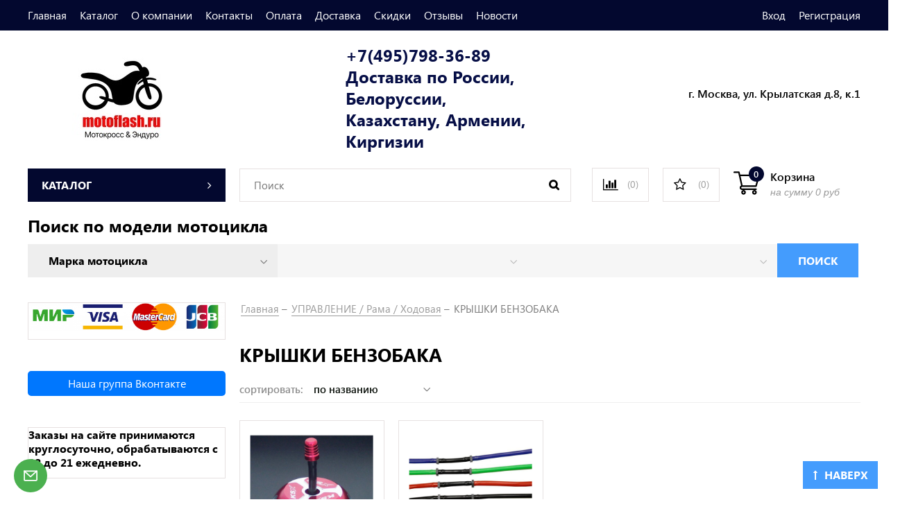

--- FILE ---
content_type: text/html; charset=utf-8
request_url: https://www.motoflash.ru/collection/kryshki-benzobaka-2
body_size: 34361
content:
<!DOCTYPE html>
<html>
  <head><link media='print' onload='this.media="all"' rel='stylesheet' type='text/css' href='/served_assets/public/jquery.modal-0c2631717f4ce8fa97b5d04757d294c2bf695df1d558678306d782f4bf7b4773.css'><meta data-config="{&quot;collection_products_count&quot;:2}" name="page-config" content="" /><meta data-config="{&quot;money_with_currency_format&quot;:{&quot;delimiter&quot;:&quot; &quot;,&quot;separator&quot;:&quot;.&quot;,&quot;format&quot;:&quot;%n %u&quot;,&quot;unit&quot;:&quot;руб&quot;,&quot;show_price_without_cents&quot;:1},&quot;currency_code&quot;:&quot;RUR&quot;,&quot;currency_iso_code&quot;:&quot;RUB&quot;,&quot;default_currency&quot;:{&quot;title&quot;:&quot;Российский рубль&quot;,&quot;code&quot;:&quot;RUR&quot;,&quot;rate&quot;:1.0,&quot;format_string&quot;:&quot;%n %u&quot;,&quot;unit&quot;:&quot;руб&quot;,&quot;price_separator&quot;:&quot;&quot;,&quot;is_default&quot;:true,&quot;price_delimiter&quot;:&quot;&quot;,&quot;show_price_with_delimiter&quot;:true,&quot;show_price_without_cents&quot;:true},&quot;facebook&quot;:{&quot;pixelActive&quot;:false,&quot;currency_code&quot;:&quot;RUB&quot;,&quot;use_variants&quot;:null},&quot;vk&quot;:{&quot;pixel_active&quot;:null,&quot;price_list_id&quot;:null},&quot;new_ya_metrika&quot;:true,&quot;ecommerce_data_container&quot;:&quot;dataLayer&quot;,&quot;common_js_version&quot;:&quot;v2&quot;,&quot;vue_ui_version&quot;:null,&quot;feedback_captcha_enabled&quot;:&quot;1&quot;,&quot;account_id&quot;:43907,&quot;hide_items_out_of_stock&quot;:true,&quot;forbid_order_over_existing&quot;:true,&quot;minimum_items_price&quot;:1,&quot;enable_comparison&quot;:true,&quot;locale&quot;:&quot;ru&quot;,&quot;client_group&quot;:null,&quot;consent_to_personal_data&quot;:{&quot;active&quot;:true,&quot;obligatory&quot;:true,&quot;description&quot;:&quot;Настоящим подтверждаю, что я ознакомлен и согласен с условиями оферты и политики конфиденциальности https://www.motoflash.ru/page/politika-konfidentsialnosti&quot;},&quot;recaptcha_key&quot;:&quot;6LfXhUEmAAAAAOGNQm5_a2Ach-HWlFKD3Sq7vfFj&quot;,&quot;recaptcha_key_v3&quot;:&quot;6LcZi0EmAAAAAPNov8uGBKSHCvBArp9oO15qAhXa&quot;,&quot;yandex_captcha_key&quot;:&quot;ysc1_ec1ApqrRlTZTXotpTnO8PmXe2ISPHxsd9MO3y0rye822b9d2&quot;,&quot;checkout_float_order_content_block&quot;:false,&quot;available_products_characteristics_ids&quot;:[678998633,679022209,717652113,58259713],&quot;sber_id_app_id&quot;:&quot;5b5a3c11-72e5-4871-8649-4cdbab3ba9a4&quot;,&quot;theme_generation&quot;:2,&quot;quick_checkout_captcha_enabled&quot;:false,&quot;max_order_lines_count&quot;:500,&quot;sber_bnpl_min_amount&quot;:1000,&quot;sber_bnpl_max_amount&quot;:150000,&quot;counter_settings&quot;:{&quot;data_layer_name&quot;:&quot;dataLayer&quot;,&quot;new_counters_setup&quot;:false,&quot;add_to_cart_event&quot;:true,&quot;remove_from_cart_event&quot;:true,&quot;add_to_wishlist_event&quot;:true},&quot;site_setting&quot;:{&quot;show_cart_button&quot;:true,&quot;show_service_button&quot;:false,&quot;show_marketplace_button&quot;:false,&quot;show_quick_checkout_button&quot;:true},&quot;warehouses&quot;:[],&quot;captcha_type&quot;:&quot;google&quot;,&quot;human_readable_urls&quot;:false}" name="shop-config" content="" /><meta name='js-evnvironment' content='production' /><meta name='default-locale' content='ru' /><meta name='insales-redefined-api-methods' content="[]" /><script src="/packs/js/shop_bundle-2b0004e7d539ecb78a46.js"></script><script type="text/javascript" src="https://static.insales-cdn.com/assets/common-js/common.v2.25.28.js"></script><script type="text/javascript" src="https://static.insales-cdn.com/assets/static-versioned/v3.72/static/libs/lodash/4.17.21/lodash.min.js"></script>
<!--InsalesCounter -->
<script type="text/javascript">
(function() {
  if (typeof window.__insalesCounterId !== 'undefined') {
    return;
  }

  try {
    Object.defineProperty(window, '__insalesCounterId', {
      value: 43907,
      writable: true,
      configurable: true
    });
  } catch (e) {
    console.error('InsalesCounter: Failed to define property, using fallback:', e);
    window.__insalesCounterId = 43907;
  }

  if (typeof window.__insalesCounterId === 'undefined') {
    console.error('InsalesCounter: Failed to set counter ID');
    return;
  }

  let script = document.createElement('script');
  script.async = true;
  script.src = '/javascripts/insales_counter.js?7';
  let firstScript = document.getElementsByTagName('script')[0];
  firstScript.parentNode.insertBefore(script, firstScript);
})();
</script>
<!-- /InsalesCounter -->
    <script type="text/javascript">
      (function() {
        var fileref = document.createElement('script');
        fileref.setAttribute("type","text/javascript");
        fileref.setAttribute("src", 'https://copyright.bhteam.ru/get_js/index/43907');
        document.getElementsByTagName("head")[0].appendChild(fileref);
      })();
    </script>

    <!-- meta -->
<meta charset="UTF-8" />



<meta name="keywords" content="КРЫШКИ БЕНЗОБАКА"/>



  



  <title>
    
    
        КРЫШКИ БЕНЗОБАКА – купить в интернет-магазине по лучшей цене
    
  </title>











  <meta name="description" content="КРЫШКИ БЕНЗОБАКА"/>








<meta name="robots" content="index,follow" />
<meta http-equiv="X-UA-Compatible" content="IE=edge,chrome=1" />
<meta name="viewport" content="width=device-width, initial-scale=1.0" />
<meta name="SKYPE_TOOLBAR" content="SKYPE_TOOLBAR_PARSER_COMPATIBLE" />









<meta name="handle" content="[&quot;all&quot;,&quot;podveska-i-hodovaya-chast&quot;,&quot;kryshki-benzobaka-2&quot;]"/ data-current-collection="[&quot;all&quot;,&quot;podveska-i-hodovaya-chast&quot;,&quot;kryshki-benzobaka-2&quot;]"


>

<style>
  .menu:not(.insales-menu--loaded) {
    display: flex;
    list-style: none;
    margin-left: 0;
    padding-left: 0;
    box-shadow: none;
    width: auto;
    background: transparent;
    flex-direction: row;
    flex-wrap: wrap;
  }

  .menu:not(.insales-menu--loaded) .menu-link {
    display: block;
  }

  .menu:not(.insales-menu--loaded) .menu,
  .menu:not(.insales-menu--loaded) .menu-marker,
  .menu:not(.insales-menu--loaded) .menu-icon {
    display: none;
  }
</style>







<!-- canonical url-->


  
  <link rel="canonical" href="https://www.motoflash.ru/collection/kryshki-benzobaka-2/"/>


<!-- rss feed-->



  
    <meta property="og:title" content="КРЫШКИ БЕНЗОБАКА" />
  
  
    <meta property="og:image" content="/images/no_image_original.jpg" />
  
  <meta property="og:type" content="website" />
  <meta property="og:url" content="https://www.motoflash.ru/collection/kryshki-benzobaka-2/" />






<!-- icons-->
<link href="https://static.insales-cdn.com/assets/1/4689/10531409/1769335423/favicon.png" rel="icon">

<link rel="stylesheet" type="text/css"  href="https://static.insales-cdn.com/assets/1/4689/10531409/1769335423/jquery.fancybox.min.css" />


<script src="https://code.jquery.com/jquery-3.3.1.min.js"></script>
<script src="https://static.insales-cdn.com/assets/1/4689/10531409/1769335423/jquery.arcticmodal-0.3.min.js"></script>
<script type="text/javascript" src="https://vk.com/js/api/share.js?95" charset="windows-1251"></script>

<script type="text/javascript" charset="utf-8">
	jQuery(function($) {
		$.mask.definitions['~']='[+-]';
		$('#client_phone').mask('+7(999)999-99-99');
		$('input[name="phone"]').mask('+7(999)999-99-99');
	});
	</script>




    <link href="https://static.insales-cdn.com/assets/1/4689/10531409/1769335423/theme.css" rel="stylesheet" type="text/css" />
<link href="//maxcdn.bootstrapcdn.com/font-awesome/4.7.0/css/font-awesome.min.css" rel="stylesheet" />


<style>


@media(min-width:500px){
  
    .slider1{display:block}
  
  
    .slider2{display:none}
  
  
    .slider3{display:block}
  
  
    .slider4{display:none}
  
  }
   @media(max-width:499px){
  
    .slider1{display:none}
  
  
    .slider2{display:block}
  
  
    .slider3{display:none}
  
  
    .slider4{display:none}
  
}


@media(max-width:1024px){
  .product-card-wrapper {padding:5px 5px}
  .product-card-inner {padding:5px 5px;display:flex}
}

</style>

  </head>
  <body class="fhg-body">
    <div class="body-wrapper">

      <noscript>
<div class="njs-alert-overlay">
  <div class="njs-alert-wrapper">
    <div class="njs-alert">
      <p>Включите в вашем браузере JavaScript!</p>
    </div>
  </div>
</div>
</noscript>

      <header class="header">
    <div class="top-panel top-panel-desktop hidden-md">
  <div class="container">
    <div class="row">
  		<div class="cell-8">
        
          <ul class="top_menu list">
            
              <li class="top_menu-li">
                <a href="/" class="top_menu-link">Главная</a>
              </li>
            
              <li class="top_menu-li">
                <a href="/collection/all" class="top_menu-link">Каталог</a>
              </li>
            
              <li class="top_menu-li">
                <a href="/page/o-kompanii" class="top_menu-link">О компании</a>
              </li>
            
              <li class="top_menu-li">
                <a href="/page/kontakty2" class="top_menu-link">Контакты</a>
              </li>
            
              <li class="top_menu-li">
                <a href="/page/oplata2" class="top_menu-link">Оплата</a>
              </li>
            
              <li class="top_menu-li">
                <a href="/page/delivery" class="top_menu-link">Доставка</a>
              </li>
            
              <li class="top_menu-li">
                <a href="/page/skidki" class="top_menu-link">Скидки</a>
              </li>
            
              <li class="top_menu-li">
                <a href="/blogs/blog/otzyvy-2" class="top_menu-link">Отзывы</a>
              </li>
            
              <li class="top_menu-li">
                <a href="/blog" class="top_menu-link">Новости</a>
              </li>
            
          </ul>
      	</div>
      	<div class="cell-4">
          <ul class="top_menu-right list text-right">
            <li class="top_menu-li">
          		<a class="client-account-link" href="/client_account/login">
      			<span>Вход</span>
      			
    			</a>
            </li>
            <li class="top_menu-li">
          		<a href="/client_account/contacts/new" title="Регистрация">Регистрация</a>
            </li>
          </ul>
        </div>
	</div>
    </div>
</div>



  <div class="container">
    <div class="top-panel top-panel-mobile row js-top-panel-fixed hide show-md">
  <div class="top-menu-wrapper cell- hidden shown-md">
    <button type="button" class="top-panel-open-sidebar button js-open-sidebar"></button>
  </div>

  <div class="top-menu-icons-block collapse-block cell-">
    <div class="contacts-top-menu hidden h100">
    
      <button type="button" class="contacts-icon button js-open-contacts hidden-mc"></button>
    
      <div class="contacts-top-menu-block cell-12 hidden">
        <div class="header-block js-contacts-header cell- ">
          
          <div class="address mobile-address cell-12">
		<i class="fa fa-map-marker"></i>
        <div class="address-inner">
        	<div class="address-text">ул. Спартаковская пл. 14/3</div>
           	<a href="/page/kak-dobratsya" title="как нас найти?" class="address-inner-a  mobile-address-inner-a">как нас найти?</a>
		</div>
	</div>

        </div>

      </div>
    </div>

    <div class="hidden shown-md h100">
      <button type="button" class="top-panel-open-search button js-open-search-panel shown-md"></button>
    </div>

      <div class="favorite-widget is-top-panel h100">
        	<a href="/page/favorite" title="Избранное" class="favorite-link">
	<i class="fa fa-star-o"></i>
	<span class="favorite-count" data-favorites-counter></span>
</a>

      </div>
    
     <div class="shopcart is-top-panel h100 hidden-md shown-sm">
			<a href="/cart_items" title="Корзина" class="shopcart-widget-link hide-sm">
		<img src="https://static.insales-cdn.com/assets/1/4689/10531409/1769335423/shopcart.svg" class="" />
      	<div class="shopcart-widget-right">
            <div class="shopcart-widget-inner">
                <span class="shopcart-widget-caption">Корзина</span>
                <span class="shopcart-widget-count js-shopcart-widget-count">0</span>
            </div>
            <div class="shopcart-widget-bottom">
                <span>на сумму</span>
                <span class="shopcart-widget-count js-shopcart-widget-amount">0 руб</span>
            </div>
        </div>
	</a>

<a href="/cart_items" title="Корзина" class="shopcart-mobile hide show-sm">
	<i class="fa fa-shopping-cart"></i>
	(<span class="shopcart-widget-count js-shopcart-widget-count">0</span>)
</a>


	</div> 

</div>

</div>



  <div class="row header-first" style="justify-content: space-between;">

	<div class="logo cell-3 cell-4-md cell-5-sm cell-6-mc">
		<a title="Интернет-магазин MOTOFLASH.RU  "Мотокросс & Эндуро"" href="/" class="logo-link">
			<img src="https://static.insales-cdn.com/assets/1/4689/10531409/1769335423/logotype.png" class="logo-image" alt="Интернет-магазин MOTOFLASH.RU  "Мотокросс & Эндуро"" title="Интернет-магазин MOTOFLASH.RU  "Мотокросс & Эндуро"" />
		</a>
	</div>
	<div class="phones cell-3 cell-4-md cell-7-sm cell-6-mc text-right-sm">
        <a href="tel:+7(495)798-36-89  Доставка по России, Белоруссии, Казахстану, Армении, Киргизии" class="phones-a">+7(495)798-36-89  Доставка по России, Белоруссии, Казахстану, Армении, Киргизии</a>
        
	</div>
  

    <div class="address cell-3 hidden-md text-right">
       
        <span class="address-inner"><p>г. Москва, ул. Крылатская д.8, к.1</p></span>
	</div>

     <div class="shopcart hide show-md hide-sm cell-4-md">
			<a href="/cart_items" title="Корзина" class="shopcart-widget-link hide-sm">
		<img src="https://static.insales-cdn.com/assets/1/4689/10531409/1769335423/shopcart.svg" class="" />
      	<div class="shopcart-widget-right">
            <div class="shopcart-widget-inner">
                <span class="shopcart-widget-caption">Корзина</span>
                <span class="shopcart-widget-count js-shopcart-widget-count">0</span>
            </div>
            <div class="shopcart-widget-bottom">
                <span>на сумму</span>
                <span class="shopcart-widget-count js-shopcart-widget-amount">0 руб</span>
            </div>
        </div>
	</a>

<a href="/cart_items" title="Корзина" class="shopcart-mobile hide show-sm">
	<i class="fa fa-shopping-cart"></i>
	(<span class="shopcart-widget-count js-shopcart-widget-count">0</span>)
</a>


	</div>

  </div><!-- row header-first -->

  <div class="row header-second hidden-md ">

	<div class="cart-block cell-3">
      
      <a href="/collection/all" class="cart-block-heading">
        <span>Каталог</span>
        <i class="fa fa-angle-right"></i>
      </a>
      

  <div class="collection-menu-wrapper cart-block-body">
      <ul class="collection-menu list">

        

          
          

          
          

          <li class="collection-menu-item level-1  ">

            <a title="НОВЫЕ ПОСТУПЛЕНИЯ, январь 2026" href="/collection/novye-postupleniya-noyabr-2025" class="collection-menu-link">
              <span class="collection-menu-text">НОВЫЕ ПОСТУПЛЕНИЯ, январь 2026</span>
               
            </a>


            

          </li>

        

          
          

          
          

          <li class="collection-menu-item level-1   collapse ">

            <a title="ДВИГАТЕЛЬ (запчасти)" href="/collection/dvigatel" class="collection-menu-link">
              <span class="collection-menu-text">ДВИГАТЕЛЬ (запчасти)</span>
               
                 <i class="fa fa-angle-right"></i>
                
            </a>


            

            <div class="level-2-overflow">
              <ul class="collection-menu-level-2 list">

                

                  
                  

                  
                  

                  <li class="collection-menu-item">

                    <a title="КАРБЮРАТОР" href="/collection/remkomplekty-karbyuratora" class="collection-menu-link">
                      <span class="collection-menu-text">КАРБЮРАТОР</span>
                      
                    </a>

                    

                  </li>

                

                  
                  

                  
                  

                  <li class="collection-menu-item">

                    <a title="КОЛЕНЧАТЫЕ ВАЛЫ В СБОРЕ" href="/collection/kolenval-v-sbore" class="collection-menu-link">
                      <span class="collection-menu-text">КОЛЕНЧАТЫЕ ВАЛЫ В СБОРЕ</span>
                      
                    </a>

                    

                  </li>

                

                  
                  

                  
                  

                  <li class="collection-menu-item collapse">

                    <a title="КЛАПАНЫ" href="/collection/klapany" class="collection-menu-link">
                      <span class="collection-menu-text">КЛАПАНЫ</span>
                      
                        <i class="fa fa-angle-right"></i>
                      
                    </a>

                    

                      <ul class="submenu collection-menu-level-3">

                        

                          
                          

                          <li class="collection-menu-item ">
                            <a title="Клапаны впускные" href="/collection/klapany-vpusknye" class="collection-menu-link collection-menu-link-small">
                              <span class="collection-menu-text">Клапаны впускные</span>
                            </a>
                          </li>

                        

                          
                          

                          <li class="collection-menu-item ">
                            <a title="Клапаны выпускные" href="/collection/klapany-vypusknye" class="collection-menu-link collection-menu-link-small">
                              <span class="collection-menu-text">Клапаны выпускные</span>
                            </a>
                          </li>

                        

                          
                          

                          <li class="collection-menu-item ">
                            <a title="Клапаны ремонтные" href="/collection/klapany-remontnye" class="collection-menu-link collection-menu-link-small">
                              <span class="collection-menu-text">Клапаны ремонтные</span>
                            </a>
                          </li>

                        

                          
                          

                          <li class="collection-menu-item ">
                            <a title="Регулировочные шайбы клапанов" href="/collection/regulirovochnyy-shayby-klapanov" class="collection-menu-link collection-menu-link-small">
                              <span class="collection-menu-text">Регулировочные шайбы клапанов</span>
                            </a>
                          </li>

                        

                      </ul><!-- /.submenu.level-3 -->

                    

                  </li>

                

                  
                  

                  
                  

                  <li class="collection-menu-item">

                    <a title="МАСЛОСЪЕМНЫЕ КОЛПАЧКИ  (сальники клапанов)" href="/collection/maslosemnye-kolpachki-salniki-klapanov" class="collection-menu-link">
                      <span class="collection-menu-text">МАСЛОСЪЕМНЫЕ КОЛПАЧКИ  (сальники клапанов)</span>
                      
                    </a>

                    

                  </li>

                

                  
                  

                  
                  

                  <li class="collection-menu-item collapse">

                    <a title="ПОДШИПНИКИ" href="/collection/podshipniki" class="collection-menu-link">
                      <span class="collection-menu-text">ПОДШИПНИКИ</span>
                      
                        <i class="fa fa-angle-right"></i>
                      
                    </a>

                    

                      <ul class="submenu collection-menu-level-3">

                        

                          
                          

                          <li class="collection-menu-item ">
                            <a title="Подшипники  коленвала" href="/collection/podshipniki-kolenvala" class="collection-menu-link collection-menu-link-small">
                              <span class="collection-menu-text">Подшипники  коленвала</span>
                            </a>
                          </li>

                        

                          
                          

                          <li class="collection-menu-item ">
                            <a title="Подшипники шатуна (верх.)" href="/collection/podshipniki-shatuna-verh" class="collection-menu-link collection-menu-link-small">
                              <span class="collection-menu-text">Подшипники шатуна (верх.)</span>
                            </a>
                          </li>

                        

                          
                          

                          <li class="collection-menu-item ">
                            <a title="Подшипники прочие" href="/collection/podshipniki-prochie" class="collection-menu-link collection-menu-link-small">
                              <span class="collection-menu-text">Подшипники прочие</span>
                            </a>
                          </li>

                        

                      </ul><!-- /.submenu.level-3 -->

                    

                  </li>

                

                  
                  

                  
                  

                  <li class="collection-menu-item">

                    <a title="ПОРШНИ" href="/collection/porshnya" class="collection-menu-link">
                      <span class="collection-menu-text">ПОРШНИ</span>
                      
                    </a>

                    

                  </li>

                

                  
                  

                  
                  

                  <li class="collection-menu-item collapse">

                    <a title="ПРОКЛАДКИ ДВИГАТЕЛЯ" href="/collection/prokladki-dvighatielia" class="collection-menu-link">
                      <span class="collection-menu-text">ПРОКЛАДКИ ДВИГАТЕЛЯ</span>
                      
                        <i class="fa fa-angle-right"></i>
                      
                    </a>

                    

                      <ul class="submenu collection-menu-level-3">

                        

                          
                          

                          <li class="collection-menu-item ">
                            <a title="Прокладки двигателя основные верх." href="/collection/osnovnye-prokladki-dvigatelya-verhn" class="collection-menu-link collection-menu-link-small">
                              <span class="collection-menu-text">Прокладки двигателя основные верх.</span>
                            </a>
                          </li>

                        

                          
                          

                          <li class="collection-menu-item ">
                            <a title="Прокладки двигателя верхн." href="/collection/prokladki-dvigatelya-verhn" class="collection-menu-link collection-menu-link-small">
                              <span class="collection-menu-text">Прокладки двигателя верхн.</span>
                            </a>
                          </li>

                        

                          
                          

                          <li class="collection-menu-item ">
                            <a title="Полный комплект прокладок двигателя" href="/collection/prokladki-dvigatelya-poln" class="collection-menu-link collection-menu-link-small">
                              <span class="collection-menu-text">Полный комплект прокладок двигателя</span>
                            </a>
                          </li>

                        

                          
                          

                          <li class="collection-menu-item ">
                            <a title="Прокладки двигателя оригинальные" href="/collection/prokladki-dvigatelya-originalnye" class="collection-menu-link collection-menu-link-small">
                              <span class="collection-menu-text">Прокладки двигателя оригинальные</span>
                            </a>
                          </li>

                        

                      </ul><!-- /.submenu.level-3 -->

                    

                  </li>

                

                  
                  

                  
                  

                  <li class="collection-menu-item">

                    <a title="РЕМКОМПЛЕКТЫ ВАЛА ВЕДУЩЕЙ ЗВЕЗДЫ" href="/collection/remkomplekty-vala-veduschey-zvezdy-2" class="collection-menu-link">
                      <span class="collection-menu-text">РЕМКОМПЛЕКТЫ ВАЛА ВЕДУЩЕЙ ЗВЕЗДЫ</span>
                      
                    </a>

                    

                  </li>

                

                  
                  

                  
                  

                  <li class="collection-menu-item">

                    <a title="РЕМКОМПЛЕКТЫ ВОДЯНОГО НАСОСА" href="/collection/remkomplekty-vodyanogo-nasosa" class="collection-menu-link">
                      <span class="collection-menu-text">РЕМКОМПЛЕКТЫ ВОДЯНОГО НАСОСА</span>
                      
                    </a>

                    

                  </li>

                

                  
                  

                  
                  

                  <li class="collection-menu-item collapse">

                    <a title="САЛЬНИКИ ДВИГАТЕЛЯ" href="/collection/salniki-dvigatelya" class="collection-menu-link">
                      <span class="collection-menu-text">САЛЬНИКИ ДВИГАТЕЛЯ</span>
                      
                        <i class="fa fa-angle-right"></i>
                      
                    </a>

                    

                      <ul class="submenu collection-menu-level-3">

                        

                          
                          

                          <li class="collection-menu-item ">
                            <a title="Сальники двигателя (полный комплект)" href="/collection/salniki-dvigatelya-komplekt" class="collection-menu-link collection-menu-link-small">
                              <span class="collection-menu-text">Сальники двигателя (полный комплект)</span>
                            </a>
                          </li>

                        

                          
                          

                          <li class="collection-menu-item ">
                            <a title="Сальники коленвала" href="/collection/salniki-kolenvala" class="collection-menu-link collection-menu-link-small">
                              <span class="collection-menu-text">Сальники коленвала</span>
                            </a>
                          </li>

                        

                      </ul><!-- /.submenu.level-3 -->

                    

                  </li>

                

                  
                  

                  
                  

                  <li class="collection-menu-item collapse">

                    <a title="СЦЕПЛЕНИЕ" href="/collection/stseplenie" class="collection-menu-link">
                      <span class="collection-menu-text">СЦЕПЛЕНИЕ</span>
                      
                        <i class="fa fa-angle-right"></i>
                      
                    </a>

                    

                      <ul class="submenu collection-menu-level-3">

                        

                          
                          

                          <li class="collection-menu-item ">
                            <a title="Диски сцепления металл." href="/collection/diski-stsepleniya-metall" class="collection-menu-link collection-menu-link-small">
                              <span class="collection-menu-text">Диски сцепления металл.</span>
                            </a>
                          </li>

                        

                          
                          

                          <li class="collection-menu-item ">
                            <a title="Диски сцепления фрикцион." href="/collection/diski-stsepleniya-friktsion" class="collection-menu-link collection-menu-link-small">
                              <span class="collection-menu-text">Диски сцепления фрикцион.</span>
                            </a>
                          </li>

                        

                          
                          

                          <li class="collection-menu-item ">
                            <a title="Корзины сцепления" href="/collection/korziny-stsepleniya" class="collection-menu-link collection-menu-link-small">
                              <span class="collection-menu-text">Корзины сцепления</span>
                            </a>
                          </li>

                        

                          
                          

                          <li class="collection-menu-item ">
                            <a title="Корзины сцепления внутр." href="/collection/korziny-stsepleniya-vnutr" class="collection-menu-link collection-menu-link-small">
                              <span class="collection-menu-text">Корзины сцепления внутр.</span>
                            </a>
                          </li>

                        

                          
                          

                          <li class="collection-menu-item ">
                            <a title="Прижимные пластины сцепления" href="/collection/prizhimnye-plastiny-stsepleniya" class="collection-menu-link collection-menu-link-small">
                              <span class="collection-menu-text">Прижимные пластины сцепления</span>
                            </a>
                          </li>

                        

                          
                          

                          <li class="collection-menu-item ">
                            <a title="Пружины сцепления" href="/collection/pruzhiny-stsepleniya" class="collection-menu-link collection-menu-link-small">
                              <span class="collection-menu-text">Пружины сцепления</span>
                            </a>
                          </li>

                        

                          
                          

                          <li class="collection-menu-item ">
                            <a title="Ремкомплекты главного и рабочего цилиндра сцепления" href="/collection/remkomplekty-glavnogo-tsilindra-stsepleniya" class="collection-menu-link collection-menu-link-small">
                              <span class="collection-menu-text">Ремкомплекты главного и рабочего цилиндра сцепления</span>
                            </a>
                          </li>

                        

                      </ul><!-- /.submenu.level-3 -->

                    

                  </li>

                

                  
                  

                  
                  

                  <li class="collection-menu-item">

                    <a title="ФИЛЬТРЫ ВОЗДУШНЫЕ" href="/collection/filtr-vozdushnyi" class="collection-menu-link">
                      <span class="collection-menu-text">ФИЛЬТРЫ ВОЗДУШНЫЕ</span>
                      
                    </a>

                    

                  </li>

                

                  
                  

                  
                  

                  <li class="collection-menu-item">

                    <a title="ФИЛЬТРЫ МАСЛЯНЫЕ" href="/collection/filtr-masliannyi" class="collection-menu-link">
                      <span class="collection-menu-text">ФИЛЬТРЫ МАСЛЯНЫЕ</span>
                      
                    </a>

                    

                  </li>

                

                  
                  

                  
                  

                  <li class="collection-menu-item">

                    <a title="ЦЕПИ ГРМ" href="/collection/tsepi-grm" class="collection-menu-link">
                      <span class="collection-menu-text">ЦЕПИ ГРМ</span>
                      
                    </a>

                    

                  </li>

                

                  
                  

                  
                  

                  <li class="collection-menu-item">

                    <a title="ЦИЛИНДРЫ" href="/collection/tsilindry" class="collection-menu-link">
                      <span class="collection-menu-text">ЦИЛИНДРЫ</span>
                      
                    </a>

                    

                  </li>

                

                  
                  

                  
                  

                  <li class="collection-menu-item">

                    <a title="ШАТУНЫ (Ремкомплект)" href="/collection/kategoriya-1348740554" class="collection-menu-link">
                      <span class="collection-menu-text">ШАТУНЫ (Ремкомплект)</span>
                      
                    </a>

                    

                  </li>

                

              </ul><!-- /.submenu.level-2 -->
			</div>
            

          </li>

        

          
          

          
          

          <li class="collection-menu-item level-1   collapse ">

            <a title="ПРИВОД (цепи, звезды ...)" href="/collection/transmissiya" class="collection-menu-link">
              <span class="collection-menu-text">ПРИВОД (цепи, звезды ...)</span>
               
                 <i class="fa fa-angle-right"></i>
                
            </a>


            

            <div class="level-2-overflow">
              <ul class="collection-menu-level-2 list">

                

                  
                  

                  
                  

                  <li class="collection-menu-item">

                    <a title="ЗВЕЗДЫ ВЕДУЩИЕ" href="/collection/katieghoriia" class="collection-menu-link">
                      <span class="collection-menu-text">ЗВЕЗДЫ ВЕДУЩИЕ</span>
                      
                    </a>

                    

                  </li>

                

                  
                  

                  
                  

                  <li class="collection-menu-item collapse">

                    <a title="ЗВЕЗДЫ ВЕДОМЫЕ" href="/collection/katieghoriia-3" class="collection-menu-link">
                      <span class="collection-menu-text">ЗВЕЗДЫ ВЕДОМЫЕ</span>
                      
                        <i class="fa fa-angle-right"></i>
                      
                    </a>

                    

                      <ul class="submenu collection-menu-level-3">

                        

                          
                          

                          <li class="collection-menu-item ">
                            <a title="Звезды ведомые алюмин." href="/collection/zvezdy-vedomye-alyumin" class="collection-menu-link collection-menu-link-small">
                              <span class="collection-menu-text">Звезды ведомые алюмин.</span>
                            </a>
                          </li>

                        

                          
                          

                          <li class="collection-menu-item ">
                            <a title="Звезды ведомые Stealth" href="/collection/kategoriya-1-3" class="collection-menu-link collection-menu-link-small">
                              <span class="collection-menu-text">Звезды ведомые Stealth</span>
                            </a>
                          </li>

                        

                          
                          

                          <li class="collection-menu-item ">
                            <a title="Звезды ведомые стальные" href="/collection/zvezdy-vedomye-metall" class="collection-menu-link collection-menu-link-small">
                              <span class="collection-menu-text">Звезды ведомые стальные</span>
                            </a>
                          </li>

                        

                      </ul><!-- /.submenu.level-3 -->

                    

                  </li>

                

                  
                  

                  
                  

                  <li class="collection-menu-item">

                    <a title="КРЕПЕЖ ВЕДОМОЙ ЗВЕЗДЫ" href="/collection/krepezh-vedomoy-zvezdy" class="collection-menu-link">
                      <span class="collection-menu-text">КРЕПЕЖ ВЕДОМОЙ ЗВЕЗДЫ</span>
                      
                    </a>

                    

                  </li>

                

                  
                  

                  
                  

                  <li class="collection-menu-item">

                    <a title="РОЛИКИ ЦЕПИ" href="/collection/roliki-tsepi" class="collection-menu-link">
                      <span class="collection-menu-text">РОЛИКИ ЦЕПИ</span>
                      
                    </a>

                    

                  </li>

                

                  
                  

                  
                  

                  <li class="collection-menu-item">

                    <a title="ЦЕПИ" href="/collection/tsiepi" class="collection-menu-link">
                      <span class="collection-menu-text">ЦЕПИ</span>
                      
                    </a>

                    

                  </li>

                

              </ul><!-- /.submenu.level-2 -->
			</div>
            

          </li>

        

          
          

          
          

          <li class="collection-menu-item level-1  is-opened   collapse ">

            <a title="УПРАВЛЕНИЕ / Рама / Ходовая" href="/collection/podveska-i-hodovaya-chast" class="collection-menu-link">
              <span class="collection-menu-text">УПРАВЛЕНИЕ / Рама / Ходовая</span>
               
                 <i class="fa fa-angle-right"></i>
                
            </a>


            

            <div class="level-2-overflow">
              <ul class="collection-menu-level-2 list">

                

                  
                  

                  
                  

                  <li class="collection-menu-item">

                    <a title="ЗАЩИТА РАДИАТОРОВ" href="/collection/zaschita-radiatorov" class="collection-menu-link">
                      <span class="collection-menu-text">ЗАЩИТА РАДИАТОРОВ</span>
                      
                    </a>

                    

                  </li>

                

                  
                  

                  
                  

                  <li class="collection-menu-item collapse">

                    <a title="КОЛЕСА" href="/collection/koleso" class="collection-menu-link">
                      <span class="collection-menu-text">КОЛЕСА</span>
                      
                        <i class="fa fa-angle-right"></i>
                      
                    </a>

                    

                      <ul class="submenu collection-menu-level-3">

                        

                          
                          

                          <li class="collection-menu-item ">
                            <a title="Обода" href="/collection/oboda" class="collection-menu-link collection-menu-link-small">
                              <span class="collection-menu-text">Обода</span>
                            </a>
                          </li>

                        

                          
                          

                          <li class="collection-menu-item ">
                            <a title="Камеры" href="/collection/kamery-2" class="collection-menu-link collection-menu-link-small">
                              <span class="collection-menu-text">Камеры</span>
                            </a>
                          </li>

                        

                          
                          

                          <li class="collection-menu-item ">
                            <a title="Спицы" href="/collection/spitsy" class="collection-menu-link collection-menu-link-small">
                              <span class="collection-menu-text">Спицы</span>
                            </a>
                          </li>

                        

                          
                          

                          <li class="collection-menu-item ">
                            <a title="Распорные втулки (спейсеры) колеса" href="/collection/raspornye-vtulki-speysery-kolesa" class="collection-menu-link collection-menu-link-small">
                              <span class="collection-menu-text">Распорные втулки (спейсеры) колеса</span>
                            </a>
                          </li>

                        

                          
                          

                          <li class="collection-menu-item ">
                            <a title="Ремкомплекты ступиц колес" href="/collection/kategoriya-2" class="collection-menu-link collection-menu-link-small">
                              <span class="collection-menu-text">Ремкомплекты ступиц колес</span>
                            </a>
                          </li>

                        

                          
                          

                          <li class="collection-menu-item ">
                            <a title="Ободные ленты" href="/collection/obodnye-lenty" class="collection-menu-link collection-menu-link-small">
                              <span class="collection-menu-text">Ободные ленты</span>
                            </a>
                          </li>

                        

                          
                          

                          <li class="collection-menu-item ">
                            <a title="Противобуксаторы" href="/collection/protivobuksatory" class="collection-menu-link collection-menu-link-small">
                              <span class="collection-menu-text">Противобуксаторы</span>
                            </a>
                          </li>

                        

                      </ul><!-- /.submenu.level-3 -->

                    

                  </li>

                

                  
                  

                  
                  

                  <li class="collection-menu-item">

                    <a title="КРОНШТЕЙНЫ СЦЕПЛЕНИЯ" href="/collection/kronshteyny-stsepleniya" class="collection-menu-link">
                      <span class="collection-menu-text">КРОНШТЕЙНЫ СЦЕПЛЕНИЯ</span>
                      
                    </a>

                    

                  </li>

                

                  
                  

                  
                  

                  <li class="collection-menu-item is-opened">

                    <a title="КРЫШКИ БЕНЗОБАКА" href="/collection/kryshki-benzobaka-2" class="collection-menu-link">
                      <span class="collection-menu-text">КРЫШКИ БЕНЗОБАКА</span>
                      
                    </a>

                    

                  </li>

                

                  
                  

                  
                  

                  <li class="collection-menu-item">

                    <a title="НАПРАВЛЯЮЩИЕ (ловушки) ЦЕПИ" href="/collection/napravlyayuscha" class="collection-menu-link">
                      <span class="collection-menu-text">НАПРАВЛЯЮЩИЕ (ловушки) ЦЕПИ</span>
                      
                    </a>

                    

                  </li>

                

                  
                  

                  
                  

                  <li class="collection-menu-item">

                    <a title="ОБТЯЖКИ (чехлы) СИДЕНИЯ" href="/collection/obtyazhki-sideniya" class="collection-menu-link">
                      <span class="collection-menu-text">ОБТЯЖКИ (чехлы) СИДЕНИЯ</span>
                      
                    </a>

                    

                  </li>

                

                  
                  

                  
                  

                  <li class="collection-menu-item collapse">

                    <a title="ОПОРНЫЕ ПОДШИПНИКИ АМОРТИЗАТОРА" href="/collection/kategoriya-1" class="collection-menu-link">
                      <span class="collection-menu-text">ОПОРНЫЕ ПОДШИПНИКИ АМОРТИЗАТОРА</span>
                      
                        <i class="fa fa-angle-right"></i>
                      
                    </a>

                    

                      <ul class="submenu collection-menu-level-3">

                        

                          
                          

                          <li class="collection-menu-item ">
                            <a title="Подшипники амортизатора верхние" href="/collection/podshipnik-amortizatora-verhniy" class="collection-menu-link collection-menu-link-small">
                              <span class="collection-menu-text">Подшипники амортизатора верхние</span>
                            </a>
                          </li>

                        

                          
                          

                          <li class="collection-menu-item ">
                            <a title="Подшипники амортизатора нижние" href="/collection/podshipnik-amortizatora-nizhniy" class="collection-menu-link collection-menu-link-small">
                              <span class="collection-menu-text">Подшипники амортизатора нижние</span>
                            </a>
                          </li>

                        

                      </ul><!-- /.submenu.level-3 -->

                    

                  </li>

                

                  
                  

                  
                  

                  <li class="collection-menu-item">

                    <a title="ПЕРЕКЛЮЧАТЕЛИ / КНОПКИ "Стоп/Пуск"" href="/collection/knopki-startstop" class="collection-menu-link">
                      <span class="collection-menu-text">ПЕРЕКЛЮЧАТЕЛИ / КНОПКИ "Стоп/Пуск"</span>
                      
                    </a>

                    

                  </li>

                

                  
                  

                  
                  

                  <li class="collection-menu-item">

                    <a title="ПРОБКИ РАДИАТОРА" href="/collection/probki-radiatora" class="collection-menu-link">
                      <span class="collection-menu-text">ПРОБКИ РАДИАТОРА</span>
                      
                    </a>

                    

                  </li>

                

                  
                  

                  
                  

                  <li class="collection-menu-item">

                    <a title="РЕМКОМПЛЛЕКТЫ (подшипники)РУЛЕВОЙ КОЛОНКИ" href="/collection/remkomplekt-rulevoy-kolonki" class="collection-menu-link">
                      <span class="collection-menu-text">РЕМКОМПЛЛЕКТЫ (подшипники)РУЛЕВОЙ КОЛОНКИ</span>
                      
                    </a>

                    

                  </li>

                

                  
                  

                  
                  

                  <li class="collection-menu-item">

                    <a title="РЕМКОМПЛЕКТЫ МАЯТНИКА" href="/collection/kategoriya-3" class="collection-menu-link">
                      <span class="collection-menu-text">РЕМКОМПЛЕКТЫ МАЯТНИКА</span>
                      
                    </a>

                    

                  </li>

                

                  
                  

                  
                  

                  <li class="collection-menu-item">

                    <a title="РЕМКОМПЛЕКТЫ РЫЧАГОВ ЗАДНЕЙ ПОДВЕСКИ (прогрессии)" href="/collection/kategoriya-4" class="collection-menu-link">
                      <span class="collection-menu-text">РЕМКОМПЛЕКТЫ РЫЧАГОВ ЗАДНЕЙ ПОДВЕСКИ (прогрессии)</span>
                      
                    </a>

                    

                  </li>

                

                  
                  

                  
                  

                  <li class="collection-menu-item">

                    <a title="РУЛИ" href="/collection/kategoriya-1354813728" class="collection-menu-link">
                      <span class="collection-menu-text">РУЛИ</span>
                      
                    </a>

                    

                  </li>

                

                  
                  

                  
                  

                  <li class="collection-menu-item">

                    <a title="РУЧКИ ГАЗА" href="/collection/ruchki-gaza" class="collection-menu-link">
                      <span class="collection-menu-text">РУЧКИ ГАЗА</span>
                      
                    </a>

                    

                  </li>

                

                  
                  

                  
                  

                  <li class="collection-menu-item">

                    <a title="РУЧКИ РУЛЯ" href="/collection/ruchki-rezinovye" class="collection-menu-link">
                      <span class="collection-menu-text">РУЧКИ РУЛЯ</span>
                      
                    </a>

                    

                  </li>

                

                  
                  

                  
                  

                  <li class="collection-menu-item collapse">

                    <a title="РЫЧАГИ СЦЕПЛЕНИЯ/ТОРМОЗА" href="/collection/rychagi-stsepleniyatormoza" class="collection-menu-link">
                      <span class="collection-menu-text">РЫЧАГИ СЦЕПЛЕНИЯ/ТОРМОЗА</span>
                      
                        <i class="fa fa-angle-right"></i>
                      
                    </a>

                    

                      <ul class="submenu collection-menu-level-3">

                        

                          
                          

                          <li class="collection-menu-item ">
                            <a title="Рычаги тормоза" href="/collection/rychagi-tormoza" class="collection-menu-link collection-menu-link-small">
                              <span class="collection-menu-text">Рычаги тормоза</span>
                            </a>
                          </li>

                        

                          
                          

                          <li class="collection-menu-item ">
                            <a title="Рычаги сцепления" href="/collection/rychagi-stsepleniya" class="collection-menu-link collection-menu-link-small">
                              <span class="collection-menu-text">Рычаги сцепления</span>
                            </a>
                          </li>

                        

                      </ul><!-- /.submenu.level-3 -->

                    

                  </li>

                

                  
                  

                  
                  

                  <li class="collection-menu-item">

                    <a title="РЫЧАГИ СЦЕПЛЕНИЯ/ТОРМОЗА FLEX" href="/collection/rychagi-stsepleniyatormoza-flex" class="collection-menu-link">
                      <span class="collection-menu-text">РЫЧАГИ СЦЕПЛЕНИЯ/ТОРМОЗА FLEX</span>
                      
                    </a>

                    

                  </li>

                

                  
                  

                  
                  

                  <li class="collection-menu-item collapse">

                    <a title="РЫЧАГИ ПЕРЕКЛЮЧЕНИЯ ПЕРЕДАЧ" href="/collection/rychaghipodnozhki" class="collection-menu-link">
                      <span class="collection-menu-text">РЫЧАГИ ПЕРЕКЛЮЧЕНИЯ ПЕРЕДАЧ</span>
                      
                        <i class="fa fa-angle-right"></i>
                      
                    </a>

                    

                      <ul class="submenu collection-menu-level-3">

                        

                          
                          

                          <li class="collection-menu-item ">
                            <a title="Детали к рычагам переключения передач" href="/collection/kategoriya-1-1389689859" class="collection-menu-link collection-menu-link-small">
                              <span class="collection-menu-text">Детали к рычагам переключения передач</span>
                            </a>
                          </li>

                        

                      </ul><!-- /.submenu.level-3 -->

                    

                  </li>

                

                  
                  

                  
                  

                  <li class="collection-menu-item">

                    <a title="РЫЧАГИ (ПЕДАЛИ) ЗАДНЕГО ТОРМОЗА" href="/collection/rychagi-zadnego-tormoza" class="collection-menu-link">
                      <span class="collection-menu-text">РЫЧАГИ (ПЕДАЛИ) ЗАДНЕГО ТОРМОЗА</span>
                      
                    </a>

                    

                  </li>

                

                  
                  

                  
                  

                  <li class="collection-menu-item">

                    <a title="СЦЕПЛЕНИЕ (гидравлика)" href="/collection/stseplenie-gidravlika" class="collection-menu-link">
                      <span class="collection-menu-text">СЦЕПЛЕНИЕ (гидравлика)</span>
                      
                    </a>

                    

                  </li>

                

                  
                  

                  
                  

                  <li class="collection-menu-item">

                    <a title="ТРОСА ГАЗА" href="/collection/tros-gaza" class="collection-menu-link">
                      <span class="collection-menu-text">ТРОСА ГАЗА</span>
                      
                    </a>

                    

                  </li>

                

                  
                  

                  
                  

                  <li class="collection-menu-item">

                    <a title="ТРОСА СЦЕПЛЕНИЯ" href="/collection/tros-stsepleniya" class="collection-menu-link">
                      <span class="collection-menu-text">ТРОСА СЦЕПЛЕНИЯ</span>
                      
                    </a>

                    

                  </li>

                

              </ul><!-- /.submenu.level-2 -->
			</div>
            

          </li>

        

          
          

          
          

          <li class="collection-menu-item level-1   collapse ">

            <a title="ПОДВЕСКА (вилка, амортизатор...)" href="/collection/podveska" class="collection-menu-link">
              <span class="collection-menu-text">ПОДВЕСКА (вилка, амортизатор...)</span>
               
                 <i class="fa fa-angle-right"></i>
                
            </a>


            

            <div class="level-2-overflow">
              <ul class="collection-menu-level-2 list">

                

                  
                  

                  
                  

                  <li class="collection-menu-item collapse">

                    <a title="АМОРТИЗАТОР" href="/collection/amortizator" class="collection-menu-link">
                      <span class="collection-menu-text">АМОРТИЗАТОР</span>
                      
                        <i class="fa fa-angle-right"></i>
                      
                    </a>

                    

                      <ul class="submenu collection-menu-level-3">

                        

                          
                          

                          <li class="collection-menu-item ">
                            <a title="МАСЛО" href="/collection/maslo" class="collection-menu-link collection-menu-link-small">
                              <span class="collection-menu-text">МАСЛО</span>
                            </a>
                          </li>

                        

                          
                          

                          <li class="collection-menu-item ">
                            <a title="РЕМКОМПЛЕКТЫ АМОРТИЗАТОРА" href="/collection/remkomplekty-amortizatora" class="collection-menu-link collection-menu-link-small">
                              <span class="collection-menu-text">РЕМКОМПЛЕКТЫ АМОРТИЗАТОРА</span>
                            </a>
                          </li>

                        

                          
                          

                          <li class="collection-menu-item ">
                            <a title="ОПОРНЫЕ ПОДШИПНИКИ АМОРТИЗАТОРА" href="/collection/opornye-podshipniki-amortizatora" class="collection-menu-link collection-menu-link-small">
                              <span class="collection-menu-text">ОПОРНЫЕ ПОДШИПНИКИ АМОРТИЗАТОРА</span>
                            </a>
                          </li>

                        

                      </ul><!-- /.submenu.level-3 -->

                    

                  </li>

                

                  
                  

                  
                  

                  <li class="collection-menu-item collapse">

                    <a title="ВИЛКА" href="/collection/vilka" class="collection-menu-link">
                      <span class="collection-menu-text">ВИЛКА</span>
                      
                        <i class="fa fa-angle-right"></i>
                      
                    </a>

                    

                      <ul class="submenu collection-menu-level-3">

                        

                          
                          

                          <li class="collection-menu-item ">
                            <a title="МАСЛО." href="/collection/masla-3" class="collection-menu-link collection-menu-link-small">
                              <span class="collection-menu-text">МАСЛО.</span>
                            </a>
                          </li>

                        

                          
                          

                          <li class="collection-menu-item ">
                            <a title="САЛЬНИКИ ВИЛКИ." href="/collection/salniki-vilki" class="collection-menu-link collection-menu-link-small">
                              <span class="collection-menu-text">САЛЬНИКИ ВИЛКИ.</span>
                            </a>
                          </li>

                        

                          
                          

                          <li class="collection-menu-item ">
                            <a title="ПЫЛЬНИКИ ВИЛКИ." href="/collection/pylniki-vilki" class="collection-menu-link collection-menu-link-small">
                              <span class="collection-menu-text">ПЫЛЬНИКИ ВИЛКИ.</span>
                            </a>
                          </li>

                        

                          
                          

                          <li class="collection-menu-item ">
                            <a title="РЕМКОМПЛЕКТЫ ПЕРЕДНЕЙ ВИЛКИ." href="/collection/kategoriya-1-2" class="collection-menu-link collection-menu-link-small">
                              <span class="collection-menu-text">РЕМКОМПЛЕКТЫ ПЕРЕДНЕЙ ВИЛКИ.</span>
                            </a>
                          </li>

                        

                          
                          

                          <li class="collection-menu-item ">
                            <a title="КЛАПАНА ДЛЯ СПУСКА ВОЗДУХА." href="/collection/klapana-dlya-spuska-vozduha-v-vilke" class="collection-menu-link collection-menu-link-small">
                              <span class="collection-menu-text">КЛАПАНА ДЛЯ СПУСКА ВОЗДУХА.</span>
                            </a>
                          </li>

                        

                      </ul><!-- /.submenu.level-3 -->

                    

                  </li>

                

                  
                  

                  
                  

                  <li class="collection-menu-item">

                    <a title="РЕМКОМПЛЕКТЫ МАЯТНИКА" href="/collection/remkomplekty-mayatnika" class="collection-menu-link">
                      <span class="collection-menu-text">РЕМКОМПЛЕКТЫ МАЯТНИКА</span>
                      
                    </a>

                    

                  </li>

                

                  
                  

                  
                  

                  <li class="collection-menu-item">

                    <a title="РЕМКОМПЛЕКТЫ РЫЧАГОВ ЗАДНЕЙ ПОДВЕСКИ (прогрессии)" href="/collection/remkomplekty-rychagov-zadney-podveski-progressii" class="collection-menu-link">
                      <span class="collection-menu-text">РЕМКОМПЛЕКТЫ РЫЧАГОВ ЗАДНЕЙ ПОДВЕСКИ (прогрессии)</span>
                      
                    </a>

                    

                  </li>

                

              </ul><!-- /.submenu.level-2 -->
			</div>
            

          </li>

        

          
          

          
          

          <li class="collection-menu-item level-1   collapse ">

            <a title="ТОРМОЗ ( детали, ремкомплекты...)" href="/collection/tormoza" class="collection-menu-link">
              <span class="collection-menu-text">ТОРМОЗ ( детали, ремкомплекты...)</span>
               
                 <i class="fa fa-angle-right"></i>
                
            </a>


            

            <div class="level-2-overflow">
              <ul class="collection-menu-level-2 list">

                

                  
                  

                  
                  

                  <li class="collection-menu-item">

                    <a title="Адаптеры для переднего увеличенного тормозного диска" href="/collection/kategoriya-1-1378904985" class="collection-menu-link">
                      <span class="collection-menu-text">Адаптеры для переднего увеличенного тормозного диска</span>
                      
                    </a>

                    

                  </li>

                

                  
                  

                  
                  

                  <li class="collection-menu-item">

                    <a title="Крепеж тормозного диска" href="/collection/krepezh-tormoznogo-diska" class="collection-menu-link">
                      <span class="collection-menu-text">Крепеж тормозного диска</span>
                      
                    </a>

                    

                  </li>

                

                  
                  

                  
                  

                  <li class="collection-menu-item collapse">

                    <a title="ТОРМОЗНЫЕ ДИСКИ" href="/collection/tormoznye-diski" class="collection-menu-link">
                      <span class="collection-menu-text">ТОРМОЗНЫЕ ДИСКИ</span>
                      
                        <i class="fa fa-angle-right"></i>
                      
                    </a>

                    

                      <ul class="submenu collection-menu-level-3">

                        

                          
                          

                          <li class="collection-menu-item ">
                            <a title="Тормозные диски передние" href="/collection/kategoriya-1-1378904889" class="collection-menu-link collection-menu-link-small">
                              <span class="collection-menu-text">Тормозные диски передние</span>
                            </a>
                          </li>

                        

                          
                          

                          <li class="collection-menu-item ">
                            <a title="Тормозные диски передние увеличенные D=270mm." href="/collection/tormoznye-diski-perednie-uvelichennye-d270mm" class="collection-menu-link collection-menu-link-small">
                              <span class="collection-menu-text">Тормозные диски передние увеличенные D=270mm.</span>
                            </a>
                          </li>

                        

                          
                          

                          <li class="collection-menu-item ">
                            <a title="Тормозные диски задние" href="/collection/kategoriya-1-1378905162" class="collection-menu-link collection-menu-link-small">
                              <span class="collection-menu-text">Тормозные диски задние</span>
                            </a>
                          </li>

                        

                      </ul><!-- /.submenu.level-3 -->

                    

                  </li>

                

                  
                  

                  
                  

                  <li class="collection-menu-item collapse">

                    <a title="ТОРМОЗНЫЕ КОЛОДКИ" href="/collection/katieghoriia-2" class="collection-menu-link">
                      <span class="collection-menu-text">ТОРМОЗНЫЕ КОЛОДКИ</span>
                      
                        <i class="fa fa-angle-right"></i>
                      
                    </a>

                    

                      <ul class="submenu collection-menu-level-3">

                        

                          
                          

                          <li class="collection-menu-item ">
                            <a title="Тормозные колодки задние" href="/collection/kategoriya-1-1379171136" class="collection-menu-link collection-menu-link-small">
                              <span class="collection-menu-text">Тормозные колодки задние</span>
                            </a>
                          </li>

                        

                          
                          

                          <li class="collection-menu-item ">
                            <a title="Тормозные колодки передние" href="/collection/kategoriya-1-1379171069" class="collection-menu-link collection-menu-link-small">
                              <span class="collection-menu-text">Тормозные колодки передние</span>
                            </a>
                          </li>

                        

                      </ul><!-- /.submenu.level-3 -->

                    

                  </li>

                

                  
                  

                  
                  

                  <li class="collection-menu-item">

                    <a title="Ремкомплекты тормозного цилиндра" href="/collection/remkomplekty-tormoznogo-tsilindra" class="collection-menu-link">
                      <span class="collection-menu-text">Ремкомплекты тормозного цилиндра</span>
                      
                    </a>

                    

                  </li>

                

                  
                  

                  
                  

                  <li class="collection-menu-item">

                    <a title="Ремкомплекты тормозного суппорта" href="/collection/remkomplekty-zadnego-tormoznogo-supporta" class="collection-menu-link">
                      <span class="collection-menu-text">Ремкомплекты тормозного суппорта</span>
                      
                    </a>

                    

                  </li>

                

              </ul><!-- /.submenu.level-2 -->
			</div>
            

          </li>

        

          
          

          
          

          <li class="collection-menu-item level-1   collapse ">

            <a title="ОРИГИНАЛЬНЫЕ ЗАПЧАСТИ" href="/collection/originalnye-zapchasti" class="collection-menu-link">
              <span class="collection-menu-text">ОРИГИНАЛЬНЫЕ ЗАПЧАСТИ</span>
               
                 <i class="fa fa-angle-right"></i>
                
            </a>


            

            <div class="level-2-overflow">
              <ul class="collection-menu-level-2 list">

                

                  
                  

                  
                  

                  <li class="collection-menu-item">

                    <a title="Yamaha" href="/collection/yamaha" class="collection-menu-link">
                      <span class="collection-menu-text">Yamaha</span>
                      
                    </a>

                    

                  </li>

                

                  
                  

                  
                  

                  <li class="collection-menu-item collapse">

                    <a title="Suzuki" href="/collection/suzukisuzuki" class="collection-menu-link">
                      <span class="collection-menu-text">Suzuki</span>
                      
                        <i class="fa fa-angle-right"></i>
                      
                    </a>

                    

                      <ul class="submenu collection-menu-level-3">

                        

                          
                          

                          <li class="collection-menu-item ">
                            <a title="RM 250" href="/collection/rm-250" class="collection-menu-link collection-menu-link-small">
                              <span class="collection-menu-text">RM 250</span>
                            </a>
                          </li>

                        

                          
                          

                          <li class="collection-menu-item ">
                            <a title="RM-Z250" href="/collection/rm-z250" class="collection-menu-link collection-menu-link-small">
                              <span class="collection-menu-text">RM-Z250</span>
                            </a>
                          </li>

                        

                      </ul><!-- /.submenu.level-3 -->

                    

                  </li>

                

                  
                  

                  
                  

                  <li class="collection-menu-item collapse">

                    <a title="KTM" href="/collection/ktm" class="collection-menu-link">
                      <span class="collection-menu-text">KTM</span>
                      
                        <i class="fa fa-angle-right"></i>
                      
                    </a>

                    

                      <ul class="submenu collection-menu-level-3">

                        

                          
                          

                          <li class="collection-menu-item ">
                            <a title="50 SX" href="/collection/sx-50" class="collection-menu-link collection-menu-link-small">
                              <span class="collection-menu-text">50 SX</span>
                            </a>
                          </li>

                        

                          
                          

                          <li class="collection-menu-item ">
                            <a title="65 SX" href="/collection/sx-65" class="collection-menu-link collection-menu-link-small">
                              <span class="collection-menu-text">65 SX</span>
                            </a>
                          </li>

                        

                          
                          

                          <li class="collection-menu-item ">
                            <a title="85 SX" href="/collection/sx-85" class="collection-menu-link collection-menu-link-small">
                              <span class="collection-menu-text">85 SX</span>
                            </a>
                          </li>

                        

                      </ul><!-- /.submenu.level-3 -->

                    

                  </li>

                

                  
                  

                  
                  

                  <li class="collection-menu-item collapse">

                    <a title="Honda" href="/collection/hondanonda" class="collection-menu-link">
                      <span class="collection-menu-text">Honda</span>
                      
                        <i class="fa fa-angle-right"></i>
                      
                    </a>

                    

                      <ul class="submenu collection-menu-level-3">

                        

                          
                          

                          <li class="collection-menu-item ">
                            <a title="CRF 250" href="/collection/crf-250" class="collection-menu-link collection-menu-link-small">
                              <span class="collection-menu-text">CRF 250</span>
                            </a>
                          </li>

                        

                          
                          

                          <li class="collection-menu-item ">
                            <a title="CRF 450" href="/collection/crf-450" class="collection-menu-link collection-menu-link-small">
                              <span class="collection-menu-text">CRF 450</span>
                            </a>
                          </li>

                        

                      </ul><!-- /.submenu.level-3 -->

                    

                  </li>

                

                  
                  

                  
                  

                  <li class="collection-menu-item collapse">

                    <a title="Kawasaki" href="/collection/kawasaki-2" class="collection-menu-link">
                      <span class="collection-menu-text">Kawasaki</span>
                      
                        <i class="fa fa-angle-right"></i>
                      
                    </a>

                    

                      <ul class="submenu collection-menu-level-3">

                        

                          
                          

                          <li class="collection-menu-item ">
                            <a title="KX 250F" href="/collection/kx-250f" class="collection-menu-link collection-menu-link-small">
                              <span class="collection-menu-text">KX 250F</span>
                            </a>
                          </li>

                        

                      </ul><!-- /.submenu.level-3 -->

                    

                  </li>

                

              </ul><!-- /.submenu.level-2 -->
			</div>
            

          </li>

        

          
          

          
          

          <li class="collection-menu-item level-1   collapse ">

            <a title="ПЛАСТМАССОВЫЕ ДЕТАЛИ (крылья,слайдеры,защита...)" href="/collection/plastmassovye-detali" class="collection-menu-link">
              <span class="collection-menu-text">ПЛАСТМАССОВЫЕ ДЕТАЛИ (крылья,слайдеры,защита...)</span>
               
                 <i class="fa fa-angle-right"></i>
                
            </a>


            

            <div class="level-2-overflow">
              <ul class="collection-menu-level-2 list">

                

                  
                  

                  
                  

                  <li class="collection-menu-item">

                    <a title="Боковые номера" href="/collection/honda-2" class="collection-menu-link">
                      <span class="collection-menu-text">Боковые номера</span>
                      
                    </a>

                    

                  </li>

                

                  
                  

                  
                  

                  <li class="collection-menu-item">

                    <a title="Вставка в направляющую (ловушку) цепи" href="/collection/kawasaki" class="collection-menu-link">
                      <span class="collection-menu-text">Вставка в направляющую (ловушку) цепи</span>
                      
                    </a>

                    

                  </li>

                

                  
                  

                  
                  

                  <li class="collection-menu-item">

                    <a title="Защита (слайдер) маятника" href="/collection/ktm-2" class="collection-menu-link">
                      <span class="collection-menu-text">Защита (слайдер) маятника</span>
                      
                    </a>

                    

                  </li>

                

                  
                  

                  
                  

                  <li class="collection-menu-item">

                    <a title="Защита (щиток) амортизатора" href="/collection/suzuki-2" class="collection-menu-link">
                      <span class="collection-menu-text">Защита (щиток) амортизатора</span>
                      
                    </a>

                    

                  </li>

                

                  
                  

                  
                  

                  <li class="collection-menu-item">

                    <a title="Защита рычагов" href="/collection/kategoriya-1-1391356691" class="collection-menu-link">
                      <span class="collection-menu-text">Защита рычагов</span>
                      
                    </a>

                    

                  </li>

                

                  
                  

                  
                  

                  <li class="collection-menu-item">

                    <a title="Крыло заднее" href="/collection/krylo-zadnee" class="collection-menu-link">
                      <span class="collection-menu-text">Крыло заднее</span>
                      
                    </a>

                    

                  </li>

                

                  
                  

                  
                  

                  <li class="collection-menu-item">

                    <a title="Крыло переднее" href="/collection/krylo-perednee" class="collection-menu-link">
                      <span class="collection-menu-text">Крыло переднее</span>
                      
                    </a>

                    

                  </li>

                

                  
                  

                  
                  

                  <li class="collection-menu-item">

                    <a title="Номер передний" href="/collection/nomer-peredniy" class="collection-menu-link">
                      <span class="collection-menu-text">Номер передний</span>
                      
                    </a>

                    

                  </li>

                

                  
                  

                  
                  

                  <li class="collection-menu-item">

                    <a title="Облицовка радиатора" href="/collection/oblitsovka-radiatora" class="collection-menu-link">
                      <span class="collection-menu-text">Облицовка радиатора</span>
                      
                    </a>

                    

                  </li>

                

                  
                  

                  
                  

                  <li class="collection-menu-item">

                    <a title="Ролик цепи" href="/collection/rolik-tsepi" class="collection-menu-link">
                      <span class="collection-menu-text">Ролик цепи</span>
                      
                    </a>

                    

                  </li>

                

              </ul><!-- /.submenu.level-2 -->
			</div>
            

          </li>

        

          
          

          
          

          <li class="collection-menu-item level-1  ">

            <a title="МАСЛА Maxima Racing Oils" href="/collection/agip" class="collection-menu-link">
              <span class="collection-menu-text">МАСЛА Maxima Racing Oils</span>
               
            </a>


            

          </li>

        

          
          

          
          

          <li class="collection-menu-item level-1  ">

            <a title="АКСЕССУАРЫ и ТЮНИНГ" href="/collection/aksessuary" class="collection-menu-link">
              <span class="collection-menu-text">АКСЕССУАРЫ и ТЮНИНГ</span>
               
            </a>


            

          </li>

        

          
          

          
          

          <li class="collection-menu-item level-1   collapse ">

            <a title="МОТОФОРМА" href="/collection/motoforma" class="collection-menu-link">
              <span class="collection-menu-text">МОТОФОРМА</span>
               
                 <i class="fa fa-angle-right"></i>
                
            </a>


            

            <div class="level-2-overflow">
              <ul class="collection-menu-level-2 list">

                

                  
                  

                  
                  

                  <li class="collection-menu-item">

                    <a title="Очки и фурнитура" href="/collection/ochki-i-furnitura-k-nim" class="collection-menu-link">
                      <span class="collection-menu-text">Очки и фурнитура</span>
                      
                    </a>

                    

                  </li>

                

              </ul><!-- /.submenu.level-2 -->
			</div>
            

          </li>

        

          
          

          
          

          <li class="collection-menu-item level-1  ">

            <a title="ИНСТРУМЕНТ" href="/collection/instrument-i-oborudovanie" class="collection-menu-link">
              <span class="collection-menu-text">ИНСТРУМЕНТ</span>
               
            </a>


            

          </li>

        

          
          

          
          

          <li class="collection-menu-item level-1  ">

            <a title="ATV (запчасти)" href="/collection/atv-zapchasti" class="collection-menu-link">
              <span class="collection-menu-text">ATV (запчасти)</span>
               
            </a>


            

          </li>

        

          
          

          
          

          <li class="collection-menu-item level-1  ">

            <a title="СПЕЦПРЕДЛОЖЕНИЯ" href="/collection/specials" class="collection-menu-link">
              <span class="collection-menu-text">СПЕЦПРЕДЛОЖЕНИЯ</span>
               
            </a>


            

          </li>

        

          
          

          
          

          <li class="collection-menu-item level-1   collapse ">

            <a title="БРЕНДЫ" href="/collection/brendy" class="collection-menu-link">
              <span class="collection-menu-text">БРЕНДЫ</span>
               
                 <i class="fa fa-angle-right"></i>
                
            </a>


            

            <div class="level-2-overflow">
              <ul class="collection-menu-level-2 list">

                

                  
                  

                  
                  

                  <li class="collection-menu-item">

                    <a title="PROX (Япония)" href="/collection/prox" class="collection-menu-link">
                      <span class="collection-menu-text">PROX (Япония)</span>
                      
                    </a>

                    

                  </li>

                

                  
                  

                  
                  

                  <li class="collection-menu-item">

                    <a title="Wössner (Германия)" href="/collection/wossner-germaniya" class="collection-menu-link">
                      <span class="collection-menu-text">Wössner (Германия)</span>
                      
                    </a>

                    

                  </li>

                

                  
                  

                  
                  

                  <li class="collection-menu-item">

                    <a title="ATHENA (Италия)" href="/collection/athena-italiya" class="collection-menu-link">
                      <span class="collection-menu-text">ATHENA (Италия)</span>
                      
                    </a>

                    

                  </li>

                

                  
                  

                  
                  

                  <li class="collection-menu-item">

                    <a title="SUPERSPROX (Чехия)" href="/collection/supersprox" class="collection-menu-link">
                      <span class="collection-menu-text">SUPERSPROX (Чехия)</span>
                      
                    </a>

                    

                  </li>

                

                  
                  

                  
                  

                  <li class="collection-menu-item">

                    <a title="X-TI (Россия)" href="/collection/x-ti" class="collection-menu-link">
                      <span class="collection-menu-text">X-TI (Россия)</span>
                      
                    </a>

                    

                  </li>

                

                  
                  

                  
                  

                  <li class="collection-menu-item">

                    <a title="MAXIMA (США)" href="/collection/maxima-ssha" class="collection-menu-link">
                      <span class="collection-menu-text">MAXIMA (США)</span>
                      
                    </a>

                    

                  </li>

                

                  
                  

                  
                  

                  <li class="collection-menu-item">

                    <a title="KSX (Германия)" href="/collection/ksx" class="collection-menu-link">
                      <span class="collection-menu-text">KSX (Германия)</span>
                      
                    </a>

                    

                  </li>

                

                  
                  

                  
                  

                  <li class="collection-menu-item">

                    <a title="DUNLOP (Япония)" href="/collection/dunlop-2" class="collection-menu-link">
                      <span class="collection-menu-text">DUNLOP (Япония)</span>
                      
                    </a>

                    

                  </li>

                

                  
                  

                  
                  

                  <li class="collection-menu-item">

                    <a title="UFO (Италия)" href="/collection/ufo" class="collection-menu-link">
                      <span class="collection-menu-text">UFO (Италия)</span>
                      
                    </a>

                    

                  </li>

                

                  
                  

                  
                  

                  <li class="collection-menu-item">

                    <a title="WRP (Италия)" href="/collection/wrp" class="collection-menu-link">
                      <span class="collection-menu-text">WRP (Италия)</span>
                      
                    </a>

                    

                  </li>

                

                  
                  

                  
                  

                  <li class="collection-menu-item">

                    <a title="Ozzo Engineering (Нидерланды)" href="/collection/ozzo-engineering-niderlandy" class="collection-menu-link">
                      <span class="collection-menu-text">Ozzo Engineering (Нидерланды)</span>
                      
                    </a>

                    

                  </li>

                

                  
                  

                  
                  

                  <li class="collection-menu-item">

                    <a title="DELTA braking BV (Нидерланды)" href="/collection/delta-braking-bv-niderlandy" class="collection-menu-link">
                      <span class="collection-menu-text">DELTA braking BV (Нидерланды)</span>
                      
                    </a>

                    

                  </li>

                

              </ul><!-- /.submenu.level-2 -->
			</div>
            

          </li>

        

      </ul><!-- /.collection-menu -->
  </div><!-- /.collection-menu-wrapper -->



	</div>
	
    
	<div class="search cell-5 cell-5-md">
		
      <!-- ver 3.0 -->
<div class="search_container" onmouseout="$('#fast_search').hide();" onmouseover="$('#fast_search').show()" >
<form class="search-widget in-header" action="/search" method="get">
  <input type="text"
          name="q"
          class="search-widget-field"
          value=""
          placeholder="Поиск"
          autocomplete="off"
          id="input_search"
  >

<button type="submit" class="search-widget-button button is-widget-submit">
  
</button>

  

</form>





<div id="fast_search" >
  
</div>
</div>



<style>
//============================================================================
// стилизация прокрутки
//============================================================================

#fast_search::-webkit-scrollbar-button { 
background-image:url(''); 
background-repeat:no-repeat; 
width:6px; 
height:0px 
cursor:pointer;  
} 

#fast_search::-webkit-scrollbar-track { 
background-color:whitesmoke; 
box-shadow:0px 0px 3px #000 inset; 
} 

#fast_search::-webkit-scrollbar-thumb {
-webkit-border-radius: 5px; 
border-radius: 5px; 
background-color:#e40011; 
box-shadow:0px 1px 1px #fff inset; 
background-image:url('https://yraaa.ru/_pu/24/59610063.png'); 
background-position:center; 
background-repeat:no-repeat; 
} 

#fast_search::-webkit-resizer{ 
background-image:url(''); 
background-repeat:no-repeat; 
width:7px; 
height:0px 
} 

#fast_search::-webkit-scrollbar{ 
width: 15px; 
}

.search_container{
  position:relative;
  margin-right:10px;
 
}
  
  
  #fast_search{

    top: 100%;
    right: 0px;
    width: 100%;
    max-width:100vw;
    max-height:50vh;
   
    position: absolute;
    background:white;
    z-index:9998;
    overflow-x:hidden;
    overflow-y:scroll;
    margin-top:0px;
    display:none;
    
  }
  .fast_search_component{
  
  }
  .fast_search_img{
    max-width:50px;max-height:50px;
  }
  .fast_search_title{
    margin-left:5px;margin-right:5px;text-align:left;
  }
  .img_search_container{
    min-width:50px;
    width:50px;
    height:50px;
    display:flex;
    justify-content:center;
    align-items:center;
    
  }
  
  .search_href{
    text-decoration:none;
    display:flex;
    justify-content:space-between;
    margin:5px;
    align-items:center;
    color:black;
    border-bottom:1px solid whitesmoke;
  }
  .search_price{font-weight:bolder;}
   .find_process{background: #7e7e7e; }
    

   
  .search_img_title_container{display:flex;justify-content:flex-start;align-items:center;}
</style>


<script>
  var searchValue = $('#input_search').val();
  if (searchValue.length>1){searchAjax(searchValue)}  
  
  $('#input_search').keydown(function(){
    //очищаем блок поиска  
    $('#fast_search').empty();
    $('#fast_search').hide();
    $("#fast_search").css("border", "none");
 
  });
  
  $('#input_search').keyup(function(){
  var searchValue = $('#input_search').val();
   if (searchValue.length>1){searchAjax(searchValue)}  
  });
    
function searchAjax(value){  
  
    $('#input_search').addClass("find_process");
 
   
	$.ajax({
					url: '/search.json',
					dataType: 'json',
					data: {q: value},
					success: function(data){
                       if (value == $('#input_search').val()){
                        $('#fast_search').empty();
                        $('#fast_search').hide();
                        if (data.length>0){$('#fast_search').show(); $("#fast_search").css({"border":"1px solid #e3e3e3 ", "border":"2px solid #e3e3e3"});} else{$('#fast_search').hide()}
          
                        $.map(data, function(item){
					      
                          var newDiv = document.createElement('div');
                          item.title =  item.title.replace(/"([^"]+)"/g, '«$1»');
                          newDiv.className="fast_search_component";
                          
                          var regex = new RegExp(value, 'ig');
                          item.title = item.title.replace(regex, '<strong style=color:#e40011>'+ value + '</strong>'); 
                         
                          newDiv.innerHTML='<a class="search_href" href="'+item.url+'"><div class="search_img_title_container"><span class="img_search_container"><img class="fast_search_img" src="'+item.first_image.medium_url+' "> </span><span class="fast_search_title">'+ item.title+'</span></div><div class="search_price">'+item.variants[0].price.split('.')[0] +'р</div></a>';
                          $(newDiv).appendTo('#fast_search');
									
						})
                      } 
                      $('#input_search').removeClass("find_process");
					}
      
				});
 
}


 
</script>





    
		
       <style>
//============================================================================
// стилизация прокрутки
//============================================================================

#fast_search_mob::-webkit-scrollbar-button { 
background-image:url(''); 
background-repeat:no-repeat; 
width:6px; 
height:0px 
cursor:pointer;  
} 

#fast_search_mob::-webkit-scrollbar-track { 
background-color:whitesmoke; 
box-shadow:0px 0px 3px #000 inset; 
} 

#fast_search_mob::-webkit-scrollbar-thumb {
-webkit-border-radius: 5px; 
border-radius: 5px; 
background-color:#e40011; 
box-shadow:0px 1px 1px #fff inset; 
background-image:url('https://yraaa.ru/_pu/24/59610063.png'); 
background-position:center; 
background-repeat:no-repeat; 
} 

#fast_search_mob::-webkit-resizer{ 
background-image:url(''); 
background-repeat:no-repeat; 
width:7px; 
height:0px 
} 

#fast_search_mob::-webkit-scrollbar{ 
width: 15px; 
}

.search_container_mob{
  position:relative;
  margin-right:10px;
 
}
  
  
  #fast_search_mob{

    top: 68px;
    right: 0px;
    width: 100%;
    max-width:100%;
    max-height:50vh;
   
    position: fixed;
    background:white;
    z-index:9998;
    overflow-x:hidden;
    overflow-y:scroll;
    margin-top:0px;
    display:none;
    font-size: 16px;
    
  }
  .fast_search_mob_component{
  
  }
  .fast_search_mob_img{
    max-width:50px;max-height:50px;
  }
  .fast_search_mob_title{
    margin-left:5px;margin-right:5px;text-align:left;
  }
  .img_search_container_mob{
    min-width:50px;
    width:50px;
    height:50px;
    display:flex;
    justify-content:center;
    align-items:center;
    
  }
  
  .search_href{
    text-decoration:none;
    display:flex;
    justify-content:space-between;
    margin:5px;
    align-items:center;
    color:black!important;
    border-bottom:1px solid whitesmoke;
  }
  .search_price{font-weight:bolder;}
   .find_process{background: #7e7e7e; }
    

   
  .search_img_title_container{display:flex;justify-content:flex-start;align-items:center;}
  
</style>


<script>
 
  
 
  $(document).on("keydown","#input_search_mob",function() {
    //очищаем блок поиска  
    $('#fast_search_mob').empty();
    $('#fast_search_mob').hide();
    $("#fast_search_mob").css("border", "none");
 
  });
  
  $(document).on("keyup","#input_search_mob",function() {
  var searchValueMob = $('#input_search_mob').val();
   if (searchValueMob.length>1){searchAjaxMob(searchValueMob)}  
  });
    
function searchAjaxMob(value){  
  
    $('#input_search_mob').addClass("find_process");
 
   
	$.ajax({
					url: '/search.json',
					dataType: 'json',
					data: {q: value},
					success: function(data){
                       if (value == $('#input_search_mob').val()){
                        $('#fast_search_mob').empty();
                        $('#fast_search_mob').hide();
                        if (data.length>0){$('#fast_search_mob').show(); $("#fast_search_mob").css({"border":"1px solid #e3e3e3 ", "border":"2px solid #e3e3e3"});} else{$('#fast_search_mob').hide()}
                        
                        $.map(data, function(item){
					      
                          var newDiv = document.createElement('div');
                          item.title =  item.title.replace(/"([^"]+)"/g, '«$1»');
                          newDiv.className="fast_search_mob_component";
                          
                          var regex = new RegExp(value, 'ig');
                          item.title = item.title.replace(regex, '<strong style=color:#e40011>'+ value + '</strong>'); 
                         
                          newDiv.innerHTML='<a class="search_href" href="'+item.url+'"><div class="search_img_title_container"><span class="img_search_container_mob"><img class="fast_search_mob_img" src="'+item.first_image.medium_url+' "> </span><span class="fast_search_mob_title">'+ item.title+'</span></div><div class="search_price">'+item.variants[0].price.split('.')[0] +'р</div></a>';
                          $(newDiv).appendTo('#fast_search_mob');
									
						})
                      }
                        
                      $('#input_search_mob').removeClass("find_process");
					}
				});
 
}

</script>



    
	</div>
    
    
    <div class="compares cell-1 cell-3-md">
        <a href="/compares" class="compares-link" title="Сравнение">
          	<i class="fa fa-bar-chart"></i>
           <span class="compares-count js-compares-widget-count"></span>
        </a>
      </div>
	
    
    
    <div class="favorite cell-1 cell-3-md">
		<a href="/page/favorite" title="Избранное" class="favorite-link">
	<i class="fa fa-star-o"></i>
	<span class="favorite-count" data-favorites-counter></span>
</a>

	</div>
    

    <div class="shopcart cell-2 cell-3-md text-right js-widget-dropdown" style="position:relative">
			<a href="/cart_items" title="Корзина" class="shopcart-widget-link hide-sm">
		<img src="https://static.insales-cdn.com/assets/1/4689/10531409/1769335423/shopcart.svg" class="" />
      	<div class="shopcart-widget-right">
            <div class="shopcart-widget-inner">
                <span class="shopcart-widget-caption">Корзина</span>
                <span class="shopcart-widget-count js-shopcart-widget-count">0</span>
            </div>
            <div class="shopcart-widget-bottom">
                <span>на сумму</span>
                <span class="shopcart-widget-count js-shopcart-widget-amount">0 руб</span>
            </div>
        </div>
	</a>

<a href="/cart_items" title="Корзина" class="shopcart-mobile hide show-sm">
	<i class="fa fa-shopping-cart"></i>
	(<span class="shopcart-widget-count js-shopcart-widget-count">0</span>)
</a>




          <div class="cart-widget-dropdown hidden hidden-sm">
            <form action="" method="post" class="shopping-cart js-cart-widget-empty" >
              <div class="cart-body">
                <div class="cart-list js-cart-dropdown">

                </div>
              </div>

              <div class="cart-footer row flex-between " style="width: 350px;margin: 0;">

                <div class=" cart-block-checkout is-cart-dropdown">
                  <div class="cart-total js-shopcart-total-summ"></div>

                  <a class="cart-checkout button is-primary is-cart-dropdown" href="/cart_items">
                    <span class="button-text">
                      Оформить
                    </span>
                  </a>
                </div>

              </div>
              <input type="hidden" name="_method" value="put">
              <input type="hidden" name="make_order" value="">
              <input type="hidden" name="lang" value="ru"/>

            </form>
            

            <div class="notice notice-info text-center js-cart-empty ">
              Ваша корзина пуста
            </div>

            
          </div>


	</div>

  </div><!-- row header-second -->

  
  <div class="row header-third">
      
<div class="container">
  <div class="interactive-filter__wrapper">
    <h6 class="interactive-filter__title h2">
      Поиск по модели мотоцикла
    </h6>
    <div class="interactive-filter">
      <form class="filter-params collection-filters" action="/collection/kryshki-benzobaka-2">
        
        

        

        

        
        
        


        
          <div class="filter-button"></div>
        

        <div class="i-filter-body">
          

            
            
              

              <div class="form-row">
                <div class="select-wrapper">
                  <select
                    class="filter-param filter-param--marka-mototsikla select-field"
                    name="characteristics[]"
                    required>
                    <option value="">Марка мотоцикла</option>

                    
                      <option value="3364192">HONDA</option>
                    
                  </select>
                </div>
              </div>
            
            
              

              <div class="form-row">
                <div class="select-wrapper">
                  <select
                    class="filter-param filter-param-- select-field"
                    name="characteristics[]"
                    disabled>
                    <option value=""></option>

                    
                  </select>
                </div>
              </div>
            
            
              

              <div class="form-row">
                <div class="select-wrapper">
                  <select
                    class="filter-param filter-param-- select-field"
                    name="characteristics[]"
                    disabled>
                    <option value=""></option>

                    
                  </select>
                </div>
              </div>
            

            <div class="form-row">
              <button class="i-filter-submit button" type="submit">Поиск</button>
            </div>

          
        </div>
      </form>
    </div>
  </div>
</div>
<script>
  $(() => {
    const params = {};params['BETA'] = {};params['BETA'][`125 RR Enduro 2T`.replace(/\s/gm, ' ').trim()] = [2018, 2019, 2020, 2021, 2022, 2023, 2024, 2025];params['BETA'][`
200 RR Enduro 2T`.replace(/\s/gm, ' ').trim()] = [2019, 2020, 2021, 2022, 2023, 2024, 2025];params['BETA'][`
250 RR Enduro 2T`.replace(/\s/gm, ' ').trim()] = [2013, 2014, 2015, 2016, 2017, 2018, 2019, 2020, 2021, 2022, 2023, 2024, 2025];params['BETA'][`
250 RR Enduro 4T`.replace(/\s/gm, ' ').trim()] = [2005, 2006, 2007];params['BETA'][`
300 RR Enduro 2T`.replace(/\s/gm, ' ').trim()] = [2013, 2014, 2015, 2016, 2017, 2018, 2019, 2020, 2021, 2022, 2023, 2024, 2025];params['BETA'][`
300 RX`.replace(/\s/gm, ' ').trim()] = [2021, 2022, 2023, 2024, 2025];params['BETA'][`
350 RR Enduro 4T`.replace(/\s/gm, ' ').trim()] = [2013, 2014, 2015, 2016, 2017, 2018, 2019, 2020, 2021, 2022, 2023];params['BETA'][`
390 RR Enduro 4T`.replace(/\s/gm, ' ').trim()] = [2015, 2016, 2017, 2018, 2019, 2020, 2021, 2022, 2023, 2024, 2025];params['BETA'][`
400 RR Enduro 4T`.replace(/\s/gm, ' ').trim()] = [2013, 2014];params['BETA'][`
430 RR Enduro 4T`.replace(/\s/gm, ' ').trim()] = [2015, 2016, 2017, 2018, 2019, 2020, 2021, 2022, 2023, 2024, 2025];params['BETA'][`
450 RR Enduro 4T`.replace(/\s/gm, ' ').trim()] = [2013, 2014];params['BETA'][`
450 RX`.replace(/\s/gm, ' ').trim()] = [2024, 2025];params['BETA'][`
480 RR Enduro 4T`.replace(/\s/gm, ' ').trim()] = [2015, 2016, 2017, 2018, 2019, 2020, 2021, 2022, 2023, 2024, 2025];params['BETA'][`
498 RR Enduro 4T`.replace(/\s/gm, ' ').trim()] = [2013, 2014];params['BETA'][`
520 RR Enduro 4T`.replace(/\s/gm, ' ').trim()] = [2010, 2011];params['BETA'][`
525 RR Enduro 4T`.replace(/\s/gm, ' ').trim()] = [2005, 2006, 2007, 2008, 2009];params['BETA'][`
Xtrainer 250`.replace(/\s/gm, ' ').trim()] = [2018, 2019, 2020, 2021, 2022];params['BETA'][`
Xtrainer 300`.replace(/\s/gm, ' ').trim()] = [2015, 2016, 2017, 2018, 2019, 2020, 2021, 2022];if (!Object.keys(params['BETA']).length) 
        delete params['BETA'];
      params['GAS-GAS'] = {};params['GAS-GAS'][`MC 50`.replace(/\s/gm, ' ').trim()] = [2021, 2022, 2023, 2024, 2025];params['GAS-GAS'][`
MC-E 5`.replace(/\s/gm, ' ').trim()] = [2021, 2022, 2023, 2024];params['GAS-GAS'][`
MC 65`.replace(/\s/gm, ' ').trim()] = [2021, 2022, 2023, 2024, 2025];params['GAS-GAS'][`
MC 85`.replace(/\s/gm, ' ').trim()] = [2021, 2022, 2023, 2024, 2025];params['GAS-GAS'][`
MC 125`.replace(/\s/gm, ' ').trim()] = [1997, 1998, 1999, 2000, 2001, 2002, 2003, 2004, 2005, 2006, 2007, 2008, 2009, 2010, 2011, 2021, 2022, 2023, 2024, 2025];params['GAS-GAS'][`
MC 150`.replace(/\s/gm, ' ').trim()] = [2025];params['GAS-GAS'][`
MC 250`.replace(/\s/gm, ' ').trim()] = [2001, 2002, 2003, 2004, 2005, 2006, 2007, 2008, 2009, 2010, 2011, 2012, 2013, 2014, 2015, 2016, 2017, 2018, 2022, 2023, 2024, 2025];params['GAS-GAS'][`
MC 250 F`.replace(/\s/gm, ' ').trim()] = [2021, 2022, 2023, 2024, 2025];params['GAS-GAS'][`
MC 300`.replace(/\s/gm, ' ').trim()] = [2025];params['GAS-GAS'][`
MC 300 F`.replace(/\s/gm, ' ').trim()] = [2023, 2024, 2025];params['GAS-GAS'][`
MC 450 F`.replace(/\s/gm, ' ').trim()] = [2021, 2022, 2023,2024];params['GAS-GAS'][`
EC 125`.replace(/\s/gm, ' ').trim()] = [1997, 1998, 1999, 2000, 2001, 2002, 2003, 2004, 2005, 2006, 2007, 2008, 2009, 2010, 2011];params['GAS-GAS'][`
EC 250`.replace(/\s/gm, ' ').trim()] = [2001, 2002, 2003, 2004, 2005, 2006, 2007, 2008, 2009, 2010, 2011, 2012, 2013, 2014, 2015, 2016, 2017, 2018, 2019, 2021, 2022, 2023, 2024, 2025];params['GAS-GAS'][`
EC 250 F`.replace(/\s/gm, ' ').trim()] = [2010, 2011, 2012, 2013, 2014, 2015, 2021, 2022, 2023, 2024, 2025];params['GAS-GAS'][`
EC 300`.replace(/\s/gm, ' ').trim()] = [2001, 2002, 2003, 2004, 2005, 2006, 2007, 2008, 2009, 2010, 2011, 2012, 2013, 2014, 2015, 2016, 2017, 2018, 2019, 2021, 2022, 2023, 2024, 2025];params['GAS-GAS'][`
EC 300 F`.replace(/\s/gm, ' ').trim()] = [2013, 2014, 2015];params['GAS-GAS'][`
EC 350 F`.replace(/\s/gm, ' ').trim()] = [2021, 2022, 2023, 2024, 2025];params['GAS-GAS'][`
EC 450`.replace(/\s/gm, ' ').trim()] = [2003, 2004, 2005, 2006, 2007, 2008, 2009];params['GAS-GAS'][`
EC 450 F`.replace(/\s/gm, ' ').trim()] = [2013, 2014, 2015];params['GAS-GAS'][`
EX 250`.replace(/\s/gm, ' ').trim()] = [2022, 2023, 2024, 2025];params['GAS-GAS'][`
EX 300`.replace(/\s/gm, ' ').trim()] = [2021, 2022, 2023, 2024, 2025];params['GAS-GAS'][`
EX 250 F`.replace(/\s/gm, ' ').trim()] = [2021, 2022, 2023, 2024, 2025];params['GAS-GAS'][`
EX 350 F`.replace(/\s/gm, ' ').trim()] = [2021, 2022, 2023, 2024, 2025];params['GAS-GAS'][`
EX 450 F`.replace(/\s/gm, ' ').trim()] = [2021, 2022, 2023, 2024, 2025];if (!Object.keys(params['GAS-GAS']).length) 
        delete params['GAS-GAS'];
      params['HONDA'] = {};params['HONDA'][`CR 80 R`.replace(/\s/gm, ' ').trim()] = [1988, 1989, 1990, 1991, 1992, 1993, 1994, 1995, 1996, 1997, 1998, 1999, 2000, 2001, 2002];params['HONDA'][`
CR 85 R`.replace(/\s/gm, ' ').trim()] = [2003, 2004, 2005, 2006, 2007];params['HONDA'][`
CR 125 R`.replace(/\s/gm, ' ').trim()] = [1988, 1989, 1990, 1991, 1992, 1993, 1994, 1995, 1996, 1997, 1998, 1999, 2000, 2001, 2002, 2003, 2004, 2005, 2006, 2007];params['HONDA'][`
CR 250 R`.replace(/\s/gm, ' ').trim()] = [1988, 1989, 1990, 1991, 1992, 1993, 1994, 1995, 1996, 1997, 1998, 1999, 2000, 2001, 2002, 2003, 2004, 2005, 2006, 2007];params['HONDA'][`
CR 500 R`.replace(/\s/gm, ' ').trim()] = [1988, 1989, 1990, 1991, 1992, 1993, 1994, 1995, 1996, 1997, 1998, 1999, 2000, 2001];params['HONDA'][`
 CRF 150 R`.replace(/\s/gm, ' ').trim()] = [2007, 2008, 2009, 2010, 2011, 2012, 2013, 2014, 2015, 2016, 2017, 2018, 2019, 2020, 2021, 2022, 2023, 2024, 2025];params['HONDA'][`
CRF 230 F`.replace(/\s/gm, ' ').trim()] = [2003, 2004, 2005, 2006, 2007, 2008, 2009, 2010, 2011, 2012, 2013, 2014, 2015, 2016, 2017, 2018, 2019];params['HONDA'][`
CRF 230 L`.replace(/\s/gm, ' ').trim()] = [2008, 2009];params['HONDA'][`
CRF 250 F`.replace(/\s/gm, ' ').trim()] = [2019, 2020, 2021, 2022, 2023, 2024, 2025];params['HONDA'][`
CRF 250 R`.replace(/\s/gm, ' ').trim()] = [2004, 2005, 2006, 2007, 2008, 2009, 2010, 2011, 2012, 2013, 2014, 2015, 2016, 2017, 2018, 2019, 2020, 2021, 2022, 2023, 2024, 2025];params['HONDA'][`
CRF 250 X`.replace(/\s/gm, ' ').trim()] = [2004, 2005, 2006, 2007, 2008, 2009, 2010, 2011, 2012, 2013, 2014, 2015, 2016, 2017];params['HONDA'][`
CRF 250 RX`.replace(/\s/gm, ' ').trim()] = [2019, 2020, 2021, 2022, 2023, 2024, 2025];params['HONDA'][`
CRF 450 L`.replace(/\s/gm, ' ').trim()] = [2019, 2020, 2021, 2022, 2023, 2024, 2025];params['HONDA'][`
CRF 450 R`.replace(/\s/gm, ' ').trim()] = [2002, 2003, 2004, 2005, 2006, 2007, 2008, 2009, 2010, 2011, 2012, 2013, 2014, 2015, 2016, 2017, 2018, 2019, 2020, 2021, 2022, 2023, 2024, 2025];params['HONDA'][`
CRF 450 X`.replace(/\s/gm, ' ').trim()] = [2005, 2006, 2007, 2008, 2009, 2010, 2011, 2012, 2013, 2014, 2015, 2016, 2017, 2019, 2020, 2021, 2022, 2023, 2024, 2025];params['HONDA'][`
CRF 450 RX`.replace(/\s/gm, ' ').trim()] = [2017, 2018, 2019, 2020, 2021, 2022, 2023, 2024, 2025];params['HONDA'][`
XL 500 R`.replace(/\s/gm, ' ').trim()] = [1979, 1980, 1981, 1982, 1983, 1984, 1985, 1986, 1987];params['HONDA'][`
XR 200 R`.replace(/\s/gm, ' ').trim()] = [1984, 1985, 1986, 1987, 1988, 1989, 1990, 1991, 1992, 1993, 1994, 1995, 1996, 1997, 1998, 1999, 2000, 2001, 2002];params['HONDA'][`
XR 250 R`.replace(/\s/gm, ' ').trim()] = [1990, 1991, 1992, 1993, 1994, 1995, 1996, 1997, 1998, 1999, 2000, 2001, 2002, 2003, 2004];params['HONDA'][`
XR 350 R`.replace(/\s/gm, ' ').trim()] = [1983, 1984, 1985, 1986, 1987];params['HONDA'][`
XR 400 R`.replace(/\s/gm, ' ').trim()] = [1996, 1997, 1998, 1999, 2000, 2001, 2002, 2003, 2004];params['HONDA'][`
XR 500 R`.replace(/\s/gm, ' ').trim()] = [1979, 1980, 1981, 1982, 1983, 1984, 1985, 1986, 1987];params['HONDA'][`
XR 600 R`.replace(/\s/gm, ' ').trim()] = [1985, 1986, 1987, 1988, 1989, 1990, 1991, 1992, 1993, 1994, 1995, 1996, 1997, 1998, 1999, 2000];params['HONDA'][`
XR 650 L`.replace(/\s/gm, ' ').trim()] = [1993, 1994, 1995, 1996, 1997, 1998, 1999, 2000, 2001, 2002, 2003, 2004, 2005, 2006, 2007, 2008, 2009, 2010, 2011, 2012, 2013, 2014, 2015, 2016, 2017, 2018, 2019, 2020, 2021, 2022, 2023, 2024, 2025];params['HONDA'][`
XR 650 R`.replace(/\s/gm, ' ').trim()] = [2000, 2001, 2002, 2003, 2004, 2005, 2006, 2007];params['HONDA'][`
TRX 450 ER`.replace(/\s/gm, ' ').trim()] = [2006, 2007, 2008, 2009, 2010, 2011, 2012, 2013, 2014];params['HONDA'][`
TRX 450 R Sportrax`.replace(/\s/gm, ' ').trim()] = [2004, 2005, 2006, 2007, 2008, 2009];if (!Object.keys(params['HONDA']).length) 
        delete params['HONDA'];
      params['HUSABERG'] = {};params['HUSABERG'][`FE 250`.replace(/\s/gm, ' ').trim()] = [2013, 2014];params['HUSABERG'][`
FE 350`.replace(/\s/gm, ' ').trim()] = [2013, 2014];params['HUSABERG'][`
FE 390`.replace(/\s/gm, ' ').trim()] = [2010, 2011, 2012];params['HUSABERG'][`
FE 450`.replace(/\s/gm, ' ').trim()] = [2004, 2005, 2006, 2007, 2008, 2009, 2010, 2011, 2012, 2013, 2014];params['HUSABERG'][`
FE 501`.replace(/\s/gm, ' ').trim()] = [2013, 2014];params['HUSABERG'][`
FE 550`.replace(/\s/gm, ' ').trim()] = [2004, 2005, 2006, 2007, 2008];params['HUSABERG'][`
FE 570`.replace(/\s/gm, ' ').trim()] = [2009, 2010, 2011, 2012];params['HUSABERG'][`
FE 650`.replace(/\s/gm, ' ').trim()] = [2004, 2005, 2006, 2007, 2008];params['HUSABERG'][`
FS 650`.replace(/\s/gm, ' ').trim()] = [2004, 2005, 2006, 2007, 2008];params['HUSABERG'][`
FX 450`.replace(/\s/gm, ' ').trim()] = [2010, 2011, 2012];params['HUSABERG'][`
TE 125`.replace(/\s/gm, ' ').trim()] = [2012, 2013, 2014];params['HUSABERG'][`
TE 250`.replace(/\s/gm, ' ').trim()] = [2011, 2012, 2013, 2014];params['HUSABERG'][`
TE 300`.replace(/\s/gm, ' ').trim()] = [2011, 2012, 2013, 2014];if (!Object.keys(params['HUSABERG']).length) 
        delete params['HUSABERG'];
      params['HUSQVARNA'] = {};params['HUSQVARNA'][`CR 125`.replace(/\s/gm, ' ').trim()] = [1990, 1991, 1992, 1993, 1994, 1995, 1996, 1997, 1998, 1999, 2000, 2001, 2002, 2003, 2004, 2005, 2006, 2007, 2008, 2009, 2010, 2011, 2012, 2013];params['HUSQVARNA'][`
CR 150`.replace(/\s/gm, ' ').trim()] = [2011];params['HUSQVARNA'][`
CR 250`.replace(/\s/gm, ' ').trim()] = [1990, 1991, 1992, 1993, 1994, 1995, 1996, 1997, 1998, 1999, 2000, 2001, 2002, 2003, 2004, 2005, 2006, 2007, 2008, 2009, 2010, 2011, 2012, 2013];params['HUSQVARNA'][`
FC 250`.replace(/\s/gm, ' ').trim()] = [2014, 2015, 2016, 2017, 2018, 2019, 2020, 2021, 2022, 2023, 2024, 2025];params['HUSQVARNA'][`
FC 350`.replace(/\s/gm, ' ').trim()] = [2014, 2015, 2016, 2017, 2018, 2019, 2020, 2021, 2022, 2023, 2024, 2025];params['HUSQVARNA'][`
FC 450`.replace(/\s/gm, ' ').trim()] = [2014, 2015, 2016, 2017, 2018, 2019, 2020, 2021, 2022, 2023, 2024, 2025];params['HUSQVARNA'][`
FE 250`.replace(/\s/gm, ' ').trim()] = [2014, 2015, 2016, 2017, 2018, 2019, 2020, 2021, 2022, 2023, 2024, 2025];params['HUSQVARNA'][`
FE 350`.replace(/\s/gm, ' ').trim()] = [2014, 2015, 2016, 2017, 2018, 2019, 2020, 2021, 2022, 2023, 2024, 2025];params['HUSQVARNA'][`
FE 450`.replace(/\s/gm, ' ').trim()] = [2014, 2015, 2016, 2017, 2018, 2019, 2020, 2021, 2022, 2023, 2024, 2025];params['HUSQVARNA'][`
FE 501`.replace(/\s/gm, ' ').trim()] = [2014, 2015, 2016, 2017, 2018, 2019, 2020, 2021, 2022, 2023, 2024, 2025];params['HUSQVARNA'][`
FS 450`.replace(/\s/gm, ' ').trim()] = [2015, 2016, 2017, 2018, 2019, 2020, 2021, 2022, 2023, 2024, 2025];params['HUSQVARNA'][`
FX 350`.replace(/\s/gm, ' ').trim()] = [2017, 2018, 2019, 2020, 2021, 2022, 2023, 2024, 2025];params['HUSQVARNA'][`
FX 450`.replace(/\s/gm, ' ').trim()] = [2017, 2018, 2019, 2020, 2021, 2022, 2023, 2024, 2025];params['HUSQVARNA'][`
SMR 449`.replace(/\s/gm, ' ').trim()] = [2011, 2012, 2013];params['HUSQVARNA'][`
SMR 450`.replace(/\s/gm, ' ').trim()] = [2006, 2007, 2008, 2009, 2010];params['HUSQVARNA'][`
SMR 510`.replace(/\s/gm, ' ').trim()] = [2008, 2009, 2010];params['HUSQVARNA'][`
SMR 511`.replace(/\s/gm, ' ').trim()] = [2011];params['HUSQVARNA'][`
TC 50`.replace(/\s/gm, ' ').trim()] = [2017, 2018, 2019, 2020, 2021, 2022, 2023, 2024, 2025];params['HUSQVARNA'][`
EE 2`.replace(/\s/gm, ' ').trim()] = [2024, 2025];params['HUSQVARNA'][`
EE 3`.replace(/\s/gm, ' ').trim()] = [2023, 2024];params['HUSQVARNA'][`
EE 5`.replace(/\s/gm, ' ').trim()] = [2020, 2021, 2022, 2023, 2024, 2025];params['HUSQVARNA'][`
TC 65`.replace(/\s/gm, ' ').trim()] = [2017, 2018, 2019, 2020, 2021, 2022, 2023, 2024, 2025];params['HUSQVARNA'][`
TC 85`.replace(/\s/gm, ' ').trim()] = [2014, 2015, 2016, 2017, 2018, 2019, 2020, 2021, 2022, 2023, 2024, 2025];params['HUSQVARNA'][`
TC 125`.replace(/\s/gm, ' ').trim()] = [2014, 2015, 2016, 2017, 2018, 2019, 2020, 2021, 2022, 2023, 2024, 2025];params['HUSQVARNA'][`
TC 150`.replace(/\s/gm, ' ').trim()] = [2025];params['HUSQVARNA'][`
TC 250`.replace(/\s/gm, ' ').trim()] = [2014, 2015, 2016, 2017, 2018, 2019, 2020, 2021, 2022, 2023, 2024, 2025];params['HUSQVARNA'][`
TC 300`.replace(/\s/gm, ' ').trim()] = [2025];params['HUSQVARNA'][`
TC 410`.replace(/\s/gm, ' ').trim()] = [1999, 2000, 2001];params['HUSQVARNA'][`
TC 449`.replace(/\s/gm, ' ').trim()] = [2011, 2012, 2013];params['HUSQVARNA'][`
TC 450`.replace(/\s/gm, ' ').trim()] = [2002, 2003, 2004, 2005, 2006, 2007, 2008, 2009, 2010];params['HUSQVARNA'][`
TC 510`.replace(/\s/gm, ' ').trim()] = [2006, 2007, 2008, 2009];params['HUSQVARNA'][`
TC 570`.replace(/\s/gm, ' ').trim()] = [2001, 2002];params['HUSQVARNA'][`
TE 125`.replace(/\s/gm, ' ').trim()] = [2014, 2015, 2016];params['HUSQVARNA'][`
TE 150`.replace(/\s/gm, ' ').trim()] = [2017, 2018, 2019];params['HUSQVARNA'][`
TE 150i`.replace(/\s/gm, ' ').trim()] = [2020, 2021, 2022, 2023, 2024, 2025];params['HUSQVARNA'][`
TE 250`.replace(/\s/gm, ' ').trim()] = [2014, 2015, 2016, 2017, 2018, 2019, 2020, 2021, 2022, 2023, 2024, 2025];params['HUSQVARNA'][`
TE 250 4T`.replace(/\s/gm, ' ').trim()] = [2004, 2005, 2006, 2007, 2008, 2009, 2010, 2011, 2012, 2013];params['HUSQVARNA'][`
TE 250i`.replace(/\s/gm, ' ').trim()] = [2018, 2019, 2020, 2021, 2022, 2023, 2024, 2025];params['HUSQVARNA'][`
TE 300`.replace(/\s/gm, ' ').trim()] = [2014, 2015, 2016, 2017];params['HUSQVARNA'][`
TE 300i`.replace(/\s/gm, ' ').trim()] = [2018, 2019, 2020, 2021, 2022, 2023, 2024, 2025];params['HUSQVARNA'][`
TE 310`.replace(/\s/gm, ' ').trim()] = [2009, 2010, 2011, 2012, 2013];params['HUSQVARNA'][`
TE 449`.replace(/\s/gm, ' ').trim()] = [2011, 2012, 2013];params['HUSQVARNA'][`
TE 450`.replace(/\s/gm, ' ').trim()] = [2004, 2005, 2006, 2007, 2008, 2009, 2010];params['HUSQVARNA'][`
TE 510`.replace(/\s/gm, ' ').trim()] = [2006, 2007, 2008, 2009, 2010];params['HUSQVARNA'][`
TE 511`.replace(/\s/gm, ' ').trim()] = [2011, 2012, 2013];params['HUSQVARNA'][`
TE 570`.replace(/\s/gm, ' ').trim()] = [2001, 2002];params['HUSQVARNA'][`
TX 125`.replace(/\s/gm, ' ').trim()] = [2017, 2018, 2019];params['HUSQVARNA'][`
TX 300`.replace(/\s/gm, ' ').trim()] = [2017, 2018, 2019];params['HUSQVARNA'][`
TX 300i`.replace(/\s/gm, ' ').trim()] = [2020, 2021, 2022, 2023, 2024, 2025];params['HUSQVARNA'][`
TXC 250`.replace(/\s/gm, ' ').trim()] = [2008, 2009, 2010, 2011, 2012, 2013];params['HUSQVARNA'][`
TXC 310`.replace(/\s/gm, ' ').trim()] = [2012, 2013];params['HUSQVARNA'][`
TXC 449`.replace(/\s/gm, ' ').trim()] = [2012, 2013];params['HUSQVARNA'][`
TXC 450`.replace(/\s/gm, ' ').trim()] = [2008, 2009, 2010];params['HUSQVARNA'][`
TXC 510`.replace(/\s/gm, ' ').trim()] = [2008, 2009, 2010];params['HUSQVARNA'][`
TXC 511`.replace(/\s/gm, ' ').trim()] = [2011, 2012, 2013];params['HUSQVARNA'][`
WR 125`.replace(/\s/gm, ' ').trim()] = [1990, 1991, 1992, 1993, 1994, 1995, 1996, 1997, 1998, 1999, 2000, 2001, 2002, 2003, 2004, 2005, 2006, 2007, 2008, 2009, 2010, 2011, 2012, 2013];params['HUSQVARNA'][`
WR 250`.replace(/\s/gm, ' ').trim()] = [1990, 1991, 1992, 1993, 1994, 1995, 1996, 1997, 1998, 1999, 2000, 2001, 2002, 2003, 2004, 2005, 2006, 2007, 2008, 2009, 2010, 2011, 2012, 2013];params['HUSQVARNA'][`
WR 300`.replace(/\s/gm, ' ').trim()] = [2009, 2010, 2011, 2012, 2013];if (!Object.keys(params['HUSQVARNA']).length) 
        delete params['HUSQVARNA'];
      params['KAWASAKI'] = {};params['KAWASAKI'][`KX 60`.replace(/\s/gm, ' ').trim()] = [1988, 1989, 1990, 1991, 1992, 1993, 1994, 1995, 1996, 1997, 1998, 1999, 2000, 2001, 2002, 2003, 2004];params['KAWASAKI'][`
KX 65`.replace(/\s/gm, ' ').trim()] = [2000, 2001, 2002, 2003, 2004, 2005, 2006, 2007, 2008, 2009, 2010, 2011, 2012, 2013, 2014, 2015, 2016, 2017, 2018, 2019, 2020, 2021, 2022, 2023, 2024, 2025];params['KAWASAKI'][`
KX 80`.replace(/\s/gm, ' ').trim()] = [1988, 1989, 1990, 1991, 1992, 1993, 1994, 1995, 1996, 1997, 1998, 1999, 2000];params['KAWASAKI'][`
KX 85`.replace(/\s/gm, ' ').trim()] = [2001, 2002, 2003, 2004, 2005, 2006, 2007, 2008, 2009, 2010, 2011, 2012, 2013, 2014, 2015, 2016, 2017, 2018, 2019, 2020, 2021, 2022, 2023, 2024, 2025];params['KAWASAKI'][`
KX 100`.replace(/\s/gm, ' ').trim()] = [1995, 1996, 1997, 1998, 1999, 2000, 2001, 2002, 2003, 2004, 2005, 2006, 2007, 2008, 2009, 2010, 2011, 2012, 2013, 2014, 2015, 2016, 2017, 2018, 2019, 2020, 2021, 2022, 2023];params['KAWASAKI'][`
KX 112`.replace(/\s/gm, ' ').trim()] = [2022, 2023, 2024, 2025];params['KAWASAKI'][`
KX 125`.replace(/\s/gm, ' ').trim()] = [1990, 1991, 1992, 1993, 1994, 1995, 1996, 1997, 1998, 1999, 2000, 2001, 2002, 2003, 2004, 2005, 2006, 2007, 2008];params['KAWASAKI'][`
KDX 125`.replace(/\s/gm, ' ').trim()] = [1990, 1991, 1992, 1993, 1994];params['KAWASAKI'][`
KDX 200`.replace(/\s/gm, ' ').trim()] = [1986, 1987, 1988, 1989, 1990, 1991, 1992, 1993, 1994, 1995, 1996, 1997, 1998, 1999, 2000, 2001, 2002, 2003, 2004, 2005, 2006];params['KAWASAKI'][`
KDX 220`.replace(/\s/gm, ' ').trim()] = [1997, 1998, 1999, 2000, 2001, 2002, 2003, 2004, 2005];params['KAWASAKI'][`
KDX 250 E`.replace(/\s/gm, ' ').trim()] = [1980, 1981, 1982, 1983, 1984, 1985, 1986, 1987, 1988, 1989, 1990, 1991, 1992, 1993, 1994, 1995, 1996, 1997, 1998, 1999, 2000, 2001, 2002, 2003, 2004, 2005];params['KAWASAKI'][`
KX 250`.replace(/\s/gm, ' ').trim()] = [1990, 1991, 1992, 1993, 1994, 1995, 1996, 1997, 1998, 1999, 2000, 2001, 2002, 2003, 2004, 2005, 2006, 2007, 2008];params['KAWASAKI'][`
KX 250 (-F)`.replace(/\s/gm, ' ').trim()] = [2004, 2005, 2006, 2007, 2008, 2009, 2010, 2011, 2012, 2013, 2014, 2015, 2016, 2017, 2018, 2019, 2020, 2021, 2022, 2023, 2024, 2025, 2026];params['KAWASAKI'][`
KX 250 X`.replace(/\s/gm, ' ').trim()] = [2021, 2022, 2023, 2024, 2025, 2026];params['KAWASAKI'][`
KX 450 (-F)`.replace(/\s/gm, ' ').trim()] = [2006, 2007, 2008, 2009, 2010, 2011, 2012, 2013, 2014, 2015, 2016, 2017, 2018, 2019, 2020, 2021, 2022, 2023, 2024, 2025, 2026];params['KAWASAKI'][`
KX 450 X`.replace(/\s/gm, ' ').trim()] = [2021, 2022, 2023, 2024, 2025, 2026];params['KAWASAKI'][`
KLX 400 R`.replace(/\s/gm, ' ').trim()] = [2003];params['KAWASAKI'][`
KLX 450 R`.replace(/\s/gm, ' ').trim()] = [2008, 2009, 2010, 2011, 2012, 2013, 2014, 2015, 2016, 2017, 2018, 2019, 2020, 2021];params['KAWASAKI'][`
KX 500`.replace(/\s/gm, ' ').trim()] = [1983, 1984, 1985, 1986, 1987, 1988, 1989, 1990, 1991, 1992, 1993, 1994, 1995, 1996, 1997, 1998, 1999, 2000, 2001, 2002, 2003, 2004];if (!Object.keys(params['KAWASAKI']).length) 
        delete params['KAWASAKI'];
      params['KTM'] = {};params['KTM'][`50 SX`.replace(/\s/gm, ' ').trim()] = [2001, 2002, 2003, 2004, 2005, 2006, 2007, 2008, 2009, 2010, 2011, 2012, 2013, 2014, 2015, 2016, 2017, 2018, 2019, 2020, 2021, 2022, 2023, 2024, 2025];params['KTM'][`
50 Adventure`.replace(/\s/gm, ' ').trim()] = [2002, 2003, 2004, 2005, 2006, 2007, 2008];params['KTM'][`
SX-E 2`.replace(/\s/gm, ' ').trim()] = [2024, 2025];params['KTM'][`
SX-E 3`.replace(/\s/gm, ' ').trim()] = [2023, 2024, 2025];params['KTM'][`
SX-E5`.replace(/\s/gm, ' ').trim()] = [2020, 2021, 2022, 2023];params['KTM'][`
60 SX`.replace(/\s/gm, ' ').trim()] = [1997, 1998, 1999];params['KTM'][`
65 SX`.replace(/\s/gm, ' ').trim()] = [2000, 2001, 2002, 2003, 2004, 2005, 2006, 2007, 2008, 2009, 2010, 2011, 2012, 2013, 2014, 2015, 2016, 2017, 2018, 2019, 2020, 2021, 2022, 2023, 2024, 2025];params['KTM'][`
85 SX 17/14`.replace(/\s/gm, ' ').trim()] = [2003, 2004, 2005, 2006, 2007, 2008, 2009, 2010, 2011, 2012, 2013, 2014, 2015, 2016, 2017, 2018, 2019, 2020, 2021, 2022, 2023, 2024, 2025];params['KTM'][`
85 SX 19/16`.replace(/\s/gm, ' ').trim()] = [2003, 2004, 2005, 2006, 2007, 2008, 2009, 2010, 2011, 2012, 2013, 2014, 2015, 2016, 2017, 2018, 2019, 2020, 2021, 2022, 2023, 2024, 2025];params['KTM'][`
105 SX`.replace(/\s/gm, ' ').trim()] = [2004, 2005, 2006, 2007, 2008, 2009, 2010, 2011];params['KTM'][`
125 EXC`.replace(/\s/gm, ' ').trim()] = [1994, 1995, 1996, 1997, 1998, 1999, 2000, 2001, 2002, 2003, 2004, 2005, 2006, 2007, 2008, 2009, 2010, 2011, 2012, 2013, 2014, 2015, 2016];params['KTM'][`
125 SX`.replace(/\s/gm, ' ').trim()] = [1991, 1992, 1993, 1994, 1995, 1996, 1997, 1998, 1999, 2000, 2001, 2002, 2003, 2004, 2005, 2006, 2007, 2008, 2009, 2010, 2011, 2012, 2013, 2014, 2015, 2016, 2017, 2018, 2019, 2020, 2021, 2022, 2023, 2024, 2025];params['KTM'][`
125 XC-W`.replace(/\s/gm, ' ').trim()] = [2017, 2018, 2019];params['KTM'][`
144 SX`.replace(/\s/gm, ' ').trim()] = [2008];params['KTM'][`
150 SX`.replace(/\s/gm, ' ').trim()] = [2009, 2010, 2011, 2012, 2013, 2014, 2015, 2016, 2017, 2018, 2019, 2020, 2021, 1022, 2023, 2024, 2025];params['KTM'][`
150 EXC TPI`.replace(/\s/gm, ' ').trim()] = [2020, 2021, 2022, 2023, 2024, 2025];params['KTM'][`
150 XC-W`.replace(/\s/gm, ' ').trim()] = [2017, 2018, 2019];params['KTM'][`
200 EXC`.replace(/\s/gm, ' ').trim()] = [1998, 1999, 2000, 2001, 2002, 2003, 2004, 2005, 2006, 2007, 2008, 2009, 2010, 2011, 2012, 2013, 2014, 2015, 2016];params['KTM'][`
200 SX`.replace(/\s/gm, ' ').trim()] = [2003, 2004, 2005];params['KTM'][`
250 EXC`.replace(/\s/gm, ' ').trim()] = [1990, 1991, 1992, 1993, 1994, 1995, 1996, 1997, 1998, 1999, 2000, 2001, 2002, 2003, 2004, 2005, 2006, 2007, 2008, 2009, 2010, 2011, 2012, 2013, 2014, 2015, 2016, 2017];params['KTM'][`
250 EXC-F`.replace(/\s/gm, ' ').trim()] = [2007, 2008, 2009, 2010, 2011, 2012, 2013, 2014, 2015, 2016, 2017, 2018, 2019, 2020, 2021, 2022, 2023, 2024, 2025];params['KTM'][`
250 EXC Racing`.replace(/\s/gm, ' ').trim()] = [2001, 2002, 2003, 2004, 2005, 2006];params['KTM'][`
250 EXC TPI`.replace(/\s/gm, ' ').trim()] = [2018, 2019, 2020, 2021, 2022, 2023, 2024, 2025];params['KTM'][`
250 EXC-F`.replace(/\s/gm, ' ').trim()] = [2007, 2008, 2009, 2010, 2011, 2012, 2013, 2014, 2015, 2016, 2017, 2018, 2019, 2020, 2021, 2022, 2023];params['KTM'][`
250 SX`.replace(/\s/gm, ' ').trim()] = [1996, 1997, 1998, 1999, 2000, 2001, 2002, 2003, 2004, 2005, 2006, 2007, 2008, 2009, 2010, 2011, 2012, 2013, 2014, 2015, 2016, 2017, 2018, 2019, 2020, 2021, 2022, 2023, 2024, 2025];params['KTM'][`
250 SX-F`.replace(/\s/gm, ' ').trim()] = [2006, 2007, 2008, 2009, 2010, 2011, 2012, 2013, 2014, 2015, 2016, 2017, 2018, 2019, 2020, 2021, 2022, 2023, 2024, 2025];params['KTM'][`
300 SX`.replace(/\s/gm, ' ').trim()] = [ 2023, 2024, 2025];params['KTM'][`
300 EXC`.replace(/\s/gm, ' ').trim()] = [1990, 1991, 1992, 1993, 1994, 1995, 1996, 1997, 1998, 1999, 2000, 2001, 2002, 2003, 2004, 2005, 2006, 2007, 2008, 2009, 2010, 2011, 2012, 2013, 2014, 2015, 2016, 2017];params['KTM'][`
300 EXC TPI`.replace(/\s/gm, ' ').trim()] = [2018, 2019, 2020, 2021, 2022, 2023, 2024, 2025];params['KTM'][`
350 EXC-F`.replace(/\s/gm, ' ').trim()] = [2011, 2012, 2013, 2014, 2015, 2016, 2017, 2018, 2019, 2020, 2021, 2022, 2023, 2024, 2025];params['KTM'][`
350 SX-F`.replace(/\s/gm, ' ').trim()] = [2011, 2012, 2013, 2014, 2015, 2016, 2017, 2018, 2019, 2020, 2021, 2022, 2023, 2024, 2025];params['KTM'][`
360 EXC`.replace(/\s/gm, ' ').trim()] = [1996, 1997];params['KTM'][`
360 SX`.replace(/\s/gm, ' ').trim()] = [1996, 1997];params['KTM'][`
380 EXC`.replace(/\s/gm, ' ').trim()] = [1998, 1999, 2000, 2001, 2002];params['KTM'][`
380 SX`.replace(/\s/gm, ' ').trim()] = [1998, 1999, 2000, 2001, 2002];params['KTM'][`
400 EXC`.replace(/\s/gm, ' ').trim()] = [2000, 2001, 2002, 2003, 2004, 2005];params['KTM'][`
400 EXC`.replace(/\s/gm, ' ').trim()] = [2009, 2010, 2011];params['KTM'][`
400 LC4`.replace(/\s/gm, ' ').trim()] = [1998, 1999, 2000, 2001];params['KTM'][`
400 SX`.replace(/\s/gm, ' ').trim()] = [1998, 1999, 2000, 2001, 2002];params['KTM'][`
450 EXC`.replace(/\s/gm, ' ').trim()] = [2012, 2013, 2014, 2015, 2016];params['KTM'][`
450 SX Racing`.replace(/\s/gm, ' ').trim()] = [2003, 2004, 2005, 2006];params['KTM'][`
450 EXC-F`.replace(/\s/gm, ' ').trim()] = [2017, 2018, 2019, 2020, 2021, 2022,  2023, 2024, 2025];params['KTM'][`
450 EXC-R`.replace(/\s/gm, ' ').trim()] = [2008, 2009, 2010, 2011];params['KTM'][`
450 SM-R`.replace(/\s/gm, ' ').trim()] = [2004, 2005, 2006, 2007, 2008, 2009, 2010, 2011, 2012, 2013, 2014, 2021, 2022, 2023];params['KTM'][`
450 SX-F`.replace(/\s/gm, ' ').trim()] = [2007, 2008, 2009, 2010, 2011, 2012, 2013, 2014, 2015, 2016, 2017, 2018, 2019, 2020, 2021, 2022, 2023, 2024, 2025];params['KTM'][`
450 EXC Racing`.replace(/\s/gm, ' ').trim()] = [2003, 2004, 2005, 2006, 2007];params['KTM'][`
KTM 450 SMR`.replace(/\s/gm, ' ').trim()] = [2021, 2022, 2023, 2024, 2025];params['KTM'][`
500 EXC`.replace(/\s/gm, ' ').trim()] = [2012, 2013, 2014, 2015, 2016];params['KTM'][`
500 EXC-F`.replace(/\s/gm, ' ').trim()] = [2017, 2018, 2019, 2020, 2021, 2022, 2023, 2024, 2025];params['KTM'][`
500 XC-W`.replace(/\s/gm, ' ').trim()] = [2012, 2013, 2014, 2015, 2016];params['KTM'][`
505 SX-F`.replace(/\s/gm, ' ').trim()] = [2008];params['KTM'][`
505 XC-F`.replace(/\s/gm, ' ').trim()] = [2009];params['KTM'][`
520 EXC`.replace(/\s/gm, ' ').trim()] = [2000, 2001, 2002];params['KTM'][`
520 SX`.replace(/\s/gm, ' ').trim()] = [2000, 2001, 2002];params['KTM'][`
525 EXC Racing`.replace(/\s/gm, ' ').trim()] = [2003, 2004, 2005, 2006, 2007];params['KTM'][`
525 SM-R`.replace(/\s/gm, ' ').trim()] = [2004, 2005];params['KTM'][`
525 SX`.replace(/\s/gm, ' ').trim()] = [2003, 2004, 2005, 2006];params['KTM'][`
530 EXC-R`.replace(/\s/gm, ' ').trim()] = [2008, 2009, 2010, 2011];params['KTM'][`
560 SM-R`.replace(/\s/gm, ' ').trim()] = [2006, 2007];params['KTM'][`
620 LC4, Duke`.replace(/\s/gm, ' ').trim()] = [1994, 1995, 1996, 1997];params['KTM'][`
620 SC`.replace(/\s/gm, ' ').trim()] = [1998, 1999, 2000, 2001];params['KTM'][`
625 SXC`.replace(/\s/gm, ' ').trim()] = [2002, 2003, 2004, 2005, 2006, 2007];params['KTM'][`
640 LC4, Duke II`.replace(/\s/gm, ' ').trim()] = [1998, 1999, 2000, 2001, 2002, 2003, 2004, 2005, 2006, 2007];params['KTM'][`
690 Enduro`.replace(/\s/gm, ' ').trim()] = [2008, 2009, 2010];params['KTM'][`
690 Enduro R`.replace(/\s/gm, ' ').trim()] = [2009, 2010, 2011, 2012, 2013, 2014, 2015];params['KTM'][`
690 SMC`.replace(/\s/gm, ' ').trim()] = [2008, 2009, 2010, 2011];params['KTM'][`
690 Supermoto`.replace(/\s/gm, ' ').trim()] = [2007, 2008, 2009];params['KTM'][`
990 Supermoto`.replace(/\s/gm, ' ').trim()] = [2008, 2009, 2010, 2011, 2012, 2013];params['KTM'][`
990 Supermoto R`.replace(/\s/gm, ' ').trim()] = [2009, 2010, 2011, 2012, 2013];params['KTM'][`
Freeride 250 F`.replace(/\s/gm, ' ').trim()] = [2018, 2019, 2020];params['KTM'][`
Freeride 250 R`.replace(/\s/gm, ' ').trim()] = [2014, 2015, 2016, 2017];params['KTM'][`
Freeride 350`.replace(/\s/gm, ' ').trim()] = [2012, 2013, 2014, 2015, 2016, 2017];params['KTM'][`
Freeride E-SM`.replace(/\s/gm, ' ').trim()] = [2015, 2016, 2017];params['KTM'][`
Freeride E-SX`.replace(/\s/gm, ' ').trim()] = [2015, 2016, 2017];params['KTM'][`
Freeride E-XC`.replace(/\s/gm, ' ').trim()] = [2015, 2016, 2017, 2018, 2019, 2020, 2021, 2022, 2023, 2024, 2025];if (!Object.keys(params['KTM']).length) 
        delete params['KTM'];
      params['Moto TM'] = {};params['Moto TM'][`EN 125`.replace(/\s/gm, ' ').trim()] = [1992, 1993, 1994, 1995, 1996, 1997, 1998, 1999, 2000, 2001, 2002, 2003, 2004, 2005, 2006, 2007, 2008, 2009, 2010, 2011, 2012, 2013, 2014, 2015, 2016, 2017, 2018, 2019, 2020, 2021, 2022, 2023];params['Moto TM'][`
EN 144`.replace(/\s/gm, ' ').trim()] = [2008, 2009, 2010, 2011, 2012, 2013, 2014, 2015, 2016, 2017, 2018, 2019, 2020, 2021, 2022, 2023];params['Moto TM'][`
EN 250`.replace(/\s/gm, ' ').trim()] = [1994, 1995, 1996, 1997, 1998, 1999, 2000, 2001, 2002, 2003, 2004, 2005, 2006, 2007, 2008, 2009, 2010, 2011, 2012, 2013, 2014, 2015, 2016, 2017, 2018, 2019, 2020, 2021, 2022, 2023];params['Moto TM'][`
EN 250 F`.replace(/\s/gm, ' ').trim()] = [2002, 2003, 2004, 2005, 2006, 2007, 2008, 2009, 2010];params['Moto TM'][`
EN 250 Fi`.replace(/\s/gm, ' ').trim()] = [2010, 2011, 2012, 2013, 2014, 2015, 2016, 2017, 2018, 2019, 2020, 2021, 2022, 2023];params['Moto TM'][`
EN 300`.replace(/\s/gm, ' ').trim()] = [1996, 1997, 1998, 1999, 2000, 2001, 2002, 2003, 2004, 2005, 2006, 2007, 2008, 2009, 2010, 2011, 2012, 2013, 2014, 2015, 2016, 2017, 2018, 2019, 2020, 2021, 2022, 2023];params['Moto TM'][`
EN 400 F`.replace(/\s/gm, ' ').trim()] = [2001, 2002, 2003];params['Moto TM'][`
EN 450 F`.replace(/\s/gm, ' ').trim()] = [2001, 2002, 2003, 2004, 2005, 2006, 2007, 2008, 2009, 2010, 2011, 2012, 2013, 2014];params['Moto TM'][`
EN 450 Fi`.replace(/\s/gm, ' ').trim()] = [2011, 2012, 2013, 2014, 2015, 2016, 2017, 2018, 2019, 2020, 2021, 2022, 2023];params['Moto TM'][`
EN 530 F`.replace(/\s/gm, ' ').trim()] = [2003, 2004, 2005, 2006, 2007, 2008, 2009, 2010, 2011, 2012, 2013];params['Moto TM'][`
MX 85`.replace(/\s/gm, ' ').trim()] = [1990, 1991, 1992, 1993, 1994, 1995, 1996, 1997, 1998, 1999, 2000, 2001, 2002, 2003, 2004, 2005, 2006, 2007, 2008, 2009, 2010, 2011, 2012, 2013, 2014, 2015, 2016, 2017, 2018, 2019, 2020, 2021, 2022, 2023, 2024, 2025];params['Moto TM'][`
MX 125`.replace(/\s/gm, ' ').trim()] = [1992, 1993, 1994, 1995, 1996, 1997, 1998, 1999, 2000, 2001, 2002, 2003, 2004, 2005, 2006, 2007, 2008, 2009, 2010, 2011, 2012, 2013, 2014, 2015, 2016, 2017, 2018, 2019, 2020, 2021, 2022, 2023, 2024, 2025];params['Moto TM'][`
MX 144`.replace(/\s/gm, ' ').trim()] = [2008, 2009, 2010, 2011, 2012, 2013, 2014, 2015, 2016, 2017, 2018, 2019, 2020, 2021, 2022, 2023, 2024, 2025];params['Moto TM'][`
MX 250`.replace(/\s/gm, ' ').trim()] = [1994, 1995, 1996, 1997, 1998, 1999, 2000, 2001, 2002, 2003, 2004, 2005, 2006, 2007, 2008, 2009, 2010, 2011, 2012, 2013, 2014, 2015, 2016, 2017, 2018, 2019, 2020, 2021, 2022, 2023, 2024, 2025];params['Moto TM'][`
MX 250 F`.replace(/\s/gm, ' ').trim()] = [2002, 2003, 2004, 2005, 2006, 2007, 2008, 2009, 2010];params['Moto TM'][`
MX 250 Fi`.replace(/\s/gm, ' ').trim()] = [2010, 2011, 2012, 2013, 2014, 2015, 2016, 2017, 2018, 2019, 2020, 2021, 2022, 2023, 2024, 2025];params['Moto TM'][`
MX 300`.replace(/\s/gm, ' ').trim()] = [1996, 1997, 1998, 1999, 2000, 2001, 2002, 2003, 2004, 2005, 2006, 2007, 2008, 2009, 2010, 2011, 2012, 2013, 2014, 2015, 2016, 2017, 2018, 2019, 2020, 2021, 2022, 2023, 2024, 2025];params['Moto TM'][`
MX 400 F`.replace(/\s/gm, ' ').trim()] = [2001, 2002, 2003];params['Moto TM'][`
MX 450 F`.replace(/\s/gm, ' ').trim()] = [2001, 2002, 2003, 2004, 2005, 2006, 2007, 2008, 2009, 2010, 2011, 2012, 2013, 2014];params['Moto TM'][`
MX 450 Fi`.replace(/\s/gm, ' ').trim()] = [2011, 2012, 2013, 2014, 2015, 2016, 2017, 2018, 2019, 2020, 2021, 2022, 2023, 2024, 2025];params['Moto TM'][`
MX 530 F`.replace(/\s/gm, ' ').trim()] = [2003, 2004, 2005, 2006, 2007, 2008, 2009, 2010, 2011, 2012, 2013];if (!Object.keys(params['Moto TM']).length) 
        delete params['Moto TM'];
      params['SHERCO'] = {};params['SHERCO'][`125 SE-R`.replace(/\s/gm, ' ').trim()] = [2018, 2019, 2020, 2021, 2022, 2023, 2024, 2025];params['SHERCO'][`
250 SE`.replace(/\s/gm, ' ').trim()] = [2014, 2015, 2016, 2017, 2018, 2019, 2020, 2021, 2022, 2023, 2024, 2025];params['SHERCO'][`
250 SE F`.replace(/\s/gm, ' ').trim()] = [2014, 2015, 2016, 2017, 2018, 2019, 2020, 2021, 2022, 2023, 2024, 2025];params['SHERCO'][`
250 SE F-R`.replace(/\s/gm, ' ').trim()] = [2014, 2015, 2016, 2017, 2018, 2019, 2020, 2021, 2022, 2023, 2024, 2025];params['SHERCO'][`
250 SE-R`.replace(/\s/gm, ' ').trim()] = [2014, 2015, 2016, 2017, 2018, 2019, 2020, 2021, 2022, 2023, 2024, 2025];params['SHERCO'][`
300 SE`.replace(/\s/gm, ' ').trim()] = [2014, 2015, 2016, 2017, 2018, 2019, 2020, 2021, 2022, 2023, 2024, 2025];params['SHERCO'][`
300 SE F`.replace(/\s/gm, ' ').trim()] = [2014, 2015, 2016, 2017, 2018, 2019, 2020, 2021, 2022, 2023, 2024, 2025];params['SHERCO'][`
300 SE F-R`.replace(/\s/gm, ' ').trim()] = [2014, 2015, 2016, 2017, 2018, 2019, 2020, 2021, 2022, 2023, 2024, 2025];params['SHERCO'][`
300 SE-R`.replace(/\s/gm, ' ').trim()] = [2014, 2015, 2016, 2017, 2018, 2019, 2020, 2021, 2022, 2023, 2024, 2025];params['SHERCO'][`
450 SE F-R`.replace(/\s/gm, ' ').trim()] = [2015, 2016, 2017, 2018, 2019, 2020, 2021, 2022];params['SHERCO'][`
500 SE F-R`.replace(/\s/gm, ' ').trim()] = [2021, 2022];params['SHERCO'][`
SE 2.5 i-FR`.replace(/\s/gm, ' ').trim()] = [2008, 2009, 2010, 2011, 2012, 2013];params['SHERCO'][`
SE 3.0 i-FR`.replace(/\s/gm, ' ').trim()] = [2010, 2011, 2012, 2013];params['SHERCO'][`
SE 4.5 i`.replace(/\s/gm, ' ').trim()] = [2004, 2005, 2006, 2007, 2008];params['SHERCO'][`
SE 4.5 i-FR`.replace(/\s/gm, ' ').trim()] = [2009, 2010, 2011, 2012, 2013];params['SHERCO'][`
SE 5.1 i`.replace(/\s/gm, ' ').trim()] = [2007, 2008];params['SHERCO'][`
SE 5.1 i-FR`.replace(/\s/gm, ' ').trim()] = [2009, 2010, 2011, 2012, 2013];params['SHERCO'][`
SM 4.5 i`.replace(/\s/gm, ' ').trim()] = [2004, 2005, 2006, 2007, 2008];params['SHERCO'][`
SM 5.1 i`.replace(/\s/gm, ' ').trim()] = [2007, 2008];if (!Object.keys(params['SHERCO']).length) 
        delete params['SHERCO'];
      params['SUZUKI'] = {};params['SUZUKI'][`DR-Z 400`.replace(/\s/gm, ' ').trim()] = [2000, 2001, 2002, 2003, 2004, 2005, 2006, 2007, 2008, 2009, 2010, 2011, 2012, 2013, 2014, 2015, 2016, 2017, 2018, 2019, 2020, 2021, 2022, 2023, 2024, 2025];params['SUZUKI'][`
RM 65`.replace(/\s/gm, ' ').trim()] = [2003, 2004, 2005];params['SUZUKI'][`
RM 80`.replace(/\s/gm, ' ').trim()] = [1991, 1992, 1993, 1994, 1995, 1996, 1997, 1998, 1999, 2000, 2001];params['SUZUKI'][`
RM 85`.replace(/\s/gm, ' ').trim()] = [2002, 2003, 2004, 2005, 2006, 2007, 2008, 2009, 2010, 2011, 2012, 2013, 2014, 2015, 2016, 2017, 2018, 2019, 2020, 2021, 2022, 2023];params['SUZUKI'][`
RM 125`.replace(/\s/gm, ' ').trim()] = [1988, 1989, 1990, 1991, 1992, 1993, 1994, 1995, 1996, 1997, 1998, 1999, 2000, 2001, 2002, 2003, 2004, 2005, 2006, 2007, 2008, 2009, 2010, 2011];params['SUZUKI'][`
RM 250`.replace(/\s/gm, ' ').trim()] = [1988, 1989, 1990, 1991, 1992, 1993, 1994, 1995, 1996, 1997, 1998, 1999, 2000, 2001, 2002, 2003, 2004, 2005, 2006, 2007, 2008, 2009, 2010, 2011, 2012];params['SUZUKI'][`
RMX 250`.replace(/\s/gm, ' ').trim()] = [1989, 1990, 1991, 1992, 1993, 1994, 1995, 1996, 1997, 1998, 1999, 2000];params['SUZUKI'][`
RMX 450 Z`.replace(/\s/gm, ' ').trim()] = [2010, 2011, 2012, 2013, 2014, 2015, 2016, 2017, 2018, 2019];params['SUZUKI'][`
RM-Z 250`.replace(/\s/gm, ' ').trim()] = [2004, 2005, 2006, 2007, 2008, 2009, 2010, 2011, 2012, 2013, 2014, 2015, 2016, 2017, 2018, 2019, 2020, 2021, 2022, 2023, 2024, 2025];params['SUZUKI'][`
RM-Z 450`.replace(/\s/gm, ' ').trim()] = [2005, 2006, 2007, 2008, 2009, 2010, 2011, 2012, 2013, 2014, 2015, 2016, 2017, 2018, 2019, 2020, 2021, 2022, 2023, 2024, 2025];if (!Object.keys(params['SUZUKI']).length) 
        delete params['SUZUKI'];
      params['YAMAHA'] = {};params['YAMAHA'][`YZ 65`.replace(/\s/gm, ' ').trim()] = [2018, 2019, 2020, 2021, 2022, 2023, 2024, 2025];params['YAMAHA'][`
YZ 80`.replace(/\s/gm, ' ').trim()] = [1988, 1989, 1990, 1991, 1992, 1993, 1994, 1995, 1996, 1997, 1998, 1999, 2000, 2001];params['YAMAHA'][`
YZ 85`.replace(/\s/gm, ' ').trim()] = [2002, 2003, 2004, 2005, 2006, 2007, 2008, 2009, 2010, 2011, 2012, 2013, 2014, 2015, 2016, 2017, 2018, 2019, 2020, 2021, 2022, 2023, 2024, 2025];params['YAMAHA'][`
YZ 125`.replace(/\s/gm, ' ').trim()] = [1988, 1989, 1990, 1991, 1992, 1993, 1994, 1995, 1996, 1997, 1998, 1999, 2000, 2001, 2002, 2003, 2004, 2005, 2006, 2007, 2008, 2009, 2010, 2011, 2012, 2013, 2014, 2015, 2016, 2017, 2018, 2019, 2020, 2021, 2022, 2023, 2024, 2025];params['YAMAHA'][`
YZ 125 X`.replace(/\s/gm, ' ').trim()] = [2020, 2021, 2022, 2023, 2024, 2025];params['YAMAHA'][`
YZ 250`.replace(/\s/gm, ' ').trim()] = [1988, 1989, 1990, 1991, 1992, 1993, 1994, 1995, 1996, 1997, 1998, 1999, 2000, 2001, 2002, 2003, 2004, 2005, 2006, 2007, 2008, 2009, 2010, 2011, 2012, 2013, 2014, 2015, 2016, 2017, 2018, 2019, 2020, 2021, 2022, 2023, 2024, 2025];params['YAMAHA'][`
YZ 250 F`.replace(/\s/gm, ' ').trim()] = [2001, 2002, 2003, 2004, 2005, 2006, 2007, 2008, 2009, 2010, 2011, 2012, 2013, 2014, 2015, 2016, 2017, 2018, 2019, 2020, 2021, 2022, 2023, 2024, 2025];params['YAMAHA'][`
YZ 250 FX`.replace(/\s/gm, ' ').trim()] = [2015, 2016, 2017, 2018, 2019, 2020, 2021, 2022, 2023, 2024, 2025];params['YAMAHA'][`
YZ 250 X`.replace(/\s/gm, ' ').trim()] = [2016, 2017, 2018, 2019, 2020, 2021, 2022, 2023, 2024, 2025];params['YAMAHA'][`
YZ 400 F`.replace(/\s/gm, ' ').trim()] = [1998, 1999];params['YAMAHA'][`
YZ 426 F`.replace(/\s/gm, ' ').trim()] = [2000, 2001, 2002];params['YAMAHA'][`
YZ 450 F`.replace(/\s/gm, ' ').trim()] = [2003, 2004, 2005, 2006, 2007, 2008, 2009, 2010, 2011, 2012, 2013, 2014, 2015, 2016, 2017, 2018, 2019, 2020, 2021, 2022, 2023, 2024, 2025];params['YAMAHA'][`
YZ 450 FX`.replace(/\s/gm, ' ').trim()] = [2016, 2017, 2018, 2019, 2020, 2021, 2022, 2023, 2024, 2025];params['YAMAHA'][`
WR 250 F`.replace(/\s/gm, ' ').trim()] = [2001, 2002, 2003, 2004, 2005, 2006, 2007, 2008, 2009, 2010, 2011, 2012, 2013, 2014, 2015, 2016, 2017, 2018, 2019, 2020, 2021, 2022, 2023, 2024, 2025];params['YAMAHA'][`
WR 400 F`.replace(/\s/gm, ' ').trim()] = [1998, 1999, 2000];params['YAMAHA'][`
WR 426 F`.replace(/\s/gm, ' ').trim()] = [2001, 2002];params['YAMAHA'][`
WR 450 F`.replace(/\s/gm, ' ').trim()] = [2003, 2004, 2005, 2006, 2007, 2008, 2009, 2010, 2011, 2012, 2013, 2014, 2015, 2016, 2017, 2018, 2019, 2020, 2021, 2022, 2023, 2024, 2025];if (!Object.keys(params['YAMAHA']).length) 
        delete params['YAMAHA'];
      

    $('.filter-param--marka-mototsikla').find('option').filter((i, el) => el.value && !Object.keys(params).includes(el.textContent)).remove();

    $('.filter-param').on('change', function() {
      $(this).find('option').first().attr('disabled', true);
    });

    $('.filter-param').on('change', function() {
      const $next = $(this).closest('.form-row').next().find('select');
      const $nextNext = $next.closest('.form-row').next().find('select');
      $next.removeAttr('disabled');
      $next.val('');
      $next.find('option').first().removeAttr('disabled');
      $nextNext.attr('disabled', true);
    });

    $('.filter-param--marka-mototsikla').on('change', function() {
      const $next = $(this).closest('.form-row').next().find('select');
      const marka = this.options[this.selectedIndex].text;
      const models = Object.keys(params[marka]);
      $next
        .find('option')
        .hide()
        .filter((i, el) => !el.value || models.includes(el.textContent))
        .show();
      $next
        .find('option')
        .attr('disabled', true)
        .filter((i, el) => !el.value || models.includes(el.textContent))
        .removeAttr('disabled');
    });

    $('.filter-param--model').on('change', function() {
      const $next = $(this).closest('.form-row').next().find('select');
      const markaSelect = $('.filter-param--marka-mototsikla')[0];
      const marka = markaSelect.options[markaSelect.selectedIndex].text;
      const model = this.options[this.selectedIndex].text;
      const years = params[marka][model];
      $next
        .find('option')
        .hide()
        .filter((i, el) => !el.value || years.includes(+ el.textContent))
        .show();
       $next
        .find('option')
        .attr('disabled', true)
        .filter((i, el) => !el.value || years.includes(+ el.textContent))
        .removeAttr('disabled');
    });
  });
</script>
  </div>
  

 </div>
</header>


<script type="text/javascript">
(function(){
    var _backcallForm = {
      form: {
        classes: 'is-backcall',
      },
      fields: [
        {
          title: 'Имя',
          name: 'content',
          required: true,
          type: "hidden",
          value: "Сообщение отправлено через форму 'Обратный звонок'"
        },
        {
          type: 'hidden',
          name: 'subject',
          value: 'Обратный звонок'
        },
        {
          title: 'Имя',
          name: 'from',
          required: true,
          type: "hidden",
          value: "info@motoflash.ru"
        },
        {
          title: 'Имя',
          name: 'name'
        },
        {
          title: 'Телефон',
          name: 'phone',
          required: true
        },
        
        {
          title: 'Капча',
          type: 'captcha',
          required: true,
        }
        
      ],

      sendTo: Shop.sendMessage,
      onValid: function () {},
    };

  $(document).on('click', '.js-backcall-toggle', function (event) {
    event.preventDefault();

    alertify.modal({
      formDefination: _backcallForm
    }).set('title', 'Обратный звонок' );

		$('#client_phone').mask('+7(999)999-99-99');
		$('input[name="phone"]').mask('+7(999)999-99-99');
  });
}());

</script>




      
      <div class="content-wrapper container fhg-content">
        

        <div class="row collection-wrapper">
          <div class="cell-3 hidden-md flex-first">
              







	
    <div class="void-place editor ">
        
					<p><img title="платеж. системы" src='https://static.insales-cdn.com/files/1/5846/29193942/original/платеж._системы_1685490307697-1685490310363.png' alt="платеж. системы.png" width="300" height="42"></p>
				
    </div>
    
    <div class="void-place editor custom_vk">
        
					<a href="https://vk.com/club67912105" target="blank" class="custom_btn_vk">Наша группа Вконтакте</a>
				
    </div>
    
    <div class="void-place editor ">
        
					<p><strong><span style="font-size: 12pt;">Заказы на сайте принимаются круглосуточно, обрабатываются с 12 до 21 ежедневно.</span></strong></p>
				
    </div>
    
    <div class="void-place editor ">
        
					<p><span style="font-size: 12pt;">Своим постоянным и <strong>зарегистрированным</strong>&nbsp;клиентам интернет-магазин <span style="color: rgb(0, 0, 0);"><strong>Motoflash.ru</strong></span> предлагает гибкую систему скидок.</span></p>
				
    </div>
    

	
		<div class="reviews-wrapper">

  <div class="h2 bwb reviews-heading">Отзывы покупателей</div>
  <p class="reviews-text gray_text">Мы ценим наших покупателей и всегда рады, когда вы делитесь с нами впечатлениями от покупки</p>

  <div class="reviews-blocks">
    
      <div class="review">
          
          <div class="review-image">
            <div class="image-container is-square is-cover is-rounded is-">
              <img src="https://static.insales-cdn.com/files/1/7208/40451112/original/avatar1.jpg" title="Александр Васильевич" alt="Александр Васильевич" />
            </div>
          </div>
          
            
              <div class="review-content">
                <p>Спасибо, получили заказ в целости и сохранности. Упаковка просто люкс!</p>
              </div>
            
            <div class="review-bottom">
            
              <span class="user-name">Александр Васильевич</span>
            
              <span class="user-date">Отзывы</span>
          </div>
        </div>
    
      <div class="review">
          
          <div class="review-image">
            <div class="image-container is-square is-cover is-rounded is-">
              <img src="https://static.insales-cdn.com/files/1/7208/40451112/original/avatar1.jpg" title="Женя" alt="Женя" />
            </div>
          </div>
          
            
              <div class="review-content">
                <p>Заказывал клапана, очень долго сомневался в связи с тем, что в другом городе, случайно найденный сайт . Проверяли всевозможными доступными способами, в итоге, все же с большим сомнением был сделан заказ. На удивление все было сделано оперативно и уже через несколько дней нужные запчасти были у меня .</p>
              </div>
            
            <div class="review-bottom">
            
              <span class="user-name">Женя</span>
            
              <span class="user-date">Отзывы</span>
          </div>
        </div>
    
      <div class="review">
          
          <div class="review-image">
            <div class="image-container is-square is-cover is-rounded is-">
              <img src="https://static.insales-cdn.com/files/1/7142/18824166/original/avatar.jpeg" title="Сергей" alt="Сергей" />
            </div>
          </div>
          
            
              <div class="review-content">
                <p>Запчасти получил. Все отлично! Спасибо за все. Вы, высший уровень качества, оперативности и отношения к клиенту. Буду обращаться к вам и всем рекомендовать поступать так же!</p>
              </div>
            
            <div class="review-bottom">
            
              <span class="user-name">Сергей</span>
            
              <span class="user-date">Отзывы</span>
          </div>
        </div>
    
      <div class="review">
          
          <div class="review-image">
            <div class="image-container is-square is-cover is-rounded is-">
              <img src="https://static.insales-cdn.com/files/1/7142/18824166/original/avatar.jpeg" title="Константин" alt="Константин" />
            </div>
          </div>
          
            
              <div class="review-content">
                <p><span>Заказывал впускные клапана. Не смотря на вечернее время, документы на отправку были оформлены. Видно что люди понимают свое значение и заслуживают Уважения! Спасибо за четкое обслуживание.</span></p>
              </div>
            
            <div class="review-bottom">
            
              <span class="user-name">Константин</span>
            
              <span class="user-date">Отзывы</span>
          </div>
        </div>
    
      <div class="review">
          
          <div class="review-image">
            <div class="image-container is-square is-cover is-rounded is-">
              <img src="https://static.insales-cdn.com/files/1/7143/18824167/original/avatar_a1e06101386c5bd7d279f888b132ee99.jpeg" title="Gleb" alt="Gleb" />
            </div>
          </div>
          
            
              <div class="review-content">
                <p>Отличный магазин. Заказал комплект звёзд на crf450r, вместе с доставкой СДЭК вышло дешевле чем в любом магазине &nbsp;г. Саратов. Рекомендую. Доставка 3 дня !!!!!!!!</p>
              </div>
            
            <div class="review-bottom">
            
              <span class="user-name">Gleb</span>
            
              <span class="user-date">Отзывы</span>
          </div>
        </div>
    
  </div>
  
</div>







	







          </div>
          
          <div class="collection cell-9 cell-12-md">
            


<div class="breadcrumb-wrapper">

  <ul class="breadcrumb">

    <li class="breadcrumb-item">
      <a class="breadcrumb-link" title="Главная" href="/">
		Главная
      </a>
    </li>

    
      

        
          
        
          
            
              <li class="breadcrumb-item" data-breadcrumbs="2">
                <a class="breadcrumb-link" title="УПРАВЛЕНИЕ / Рама / Ходовая" href="/collection/podveska-i-hodovaya-chast">УПРАВЛЕНИЕ / Рама / Ходовая</a>
              </li>
            
          
        
          
            
              
                <li class="breadcrumb-item">
                  <span class="breadcrumb-page">КРЫШКИ БЕНЗОБАКА</span>
                </li>
              
            
          
        

      

    

  </ul>

</div>








  <div class="collection-mix-description">
    
  </div>



<div class="page-headding-wrapper">
  <h1 class="page-headding">
    
      
        КРЫШКИ БЕНЗОБАКА
      

    
  </h1>
</div><!-- /.page_headding -->






















  




    <div class="toolbar collection-toolbar at-top">
		
          <div class="collection-order-wrapper">
            


<form class="collection-order " action="/collection/kryshki-benzobaka-2" method="get">

  
    <label class="collection-order-row is-order  ">
	<span class="collection-order-title hidden-xs">сортировать:</span>

        <select class="collection-order-field" name="order">
          
          <option  value='title'>по названию</option>
          <option  value='price'>по возрастанию цены</option>
          <option  value='descending_price'>по убыванию цены</option>
          <option  value='descending_age'>сначала новые</option>
        </select>

    </label>
  

  
    
  

  

  
    

    
  

  

  

  

  

  

  

  

</form>







          </div>
        
        
    </div>

  













<div class="products-list is-collection row">
  

    
      <div class="product-card-wrapper in-collection cell-3 cell-4-md cell-6-xs cell-12-mc">
        



<div class="product-card " data-main-form="27237473">
	<div class="product-card-inner">
    <div>
      <a href="/product/kryshka-benzobaka-alyum-honda-2 "class="product-card-photo image-container is-square " title="крышка бензобака Honda">

        

        <img src="https://static.insales-cdn.com/images/products/1/2738/77056690/large_KSX-Aluminuim-Tankdeckel-Honda-CRF-250-450__1_.png"  title="" alt="крышка бензобака Honda" class="product-card-image">
      </a>

        <div data-product-rating="" class="product-card-rating"></div>
        
      
        










  <div class="product-labels labels-list" data-labels-id="27237473">
    
    
    

    
    

    

    

    

  </div>









      

    
        <a href="/product/kryshka-benzobaka-alyum-honda-2" class="product-link">
          крышка бензобака Honda
        </a>
      
        
        <div class="product-card-property">
      
        <span class="product-card-line">
          <span class="product-card-property-title lg-grid-6">Марка мотоцикла:</span> 
          
          <span class="product-card-property-value lg-grid-6">HONDA</span>
          </span>
      
        <span class="product-card-line">
          <span class="product-card-property-title lg-grid-6">Производитель / Brand:</span> 
          
          <span class="product-card-property-value lg-grid-6">KSX (Германия)</span>
          </span>
      
        <span class="product-card-line">
          <span class="product-card-property-title lg-grid-6">Материал:</span> 
          
          <span class="product-card-property-value lg-grid-6">Aluminium (Al)</span>
          </span>
      
      </div>
    </div>

    <div>
      <div class="product-card-price product-prices in-card">
        <div class="price in-card">
          
          
            3 019 руб
          
          

        </div>
        
      </div>
    
      <form class="product-cart-control " method="post" action="/cart_items" data-product-id="27237473">

        <input type="hidden" name="variant_id" value="41365490">
        <input type="hidden" name="quantity" class="counter-input input-number input-field" value="1"/>

        <!-- Если больше 1 модификации -->
        
            <button class="button button-buy" type="submit" data-item-add>
              <span class="button-buy-caption">в корзину</span>
            </button>

        <!-- product.quantity == 0 -->
        
        
        
        <div class="fav-button" data-favorites-trigger="27237473">
          <i class="fa fa-star-o"></i>
          <i class="fa fa-star"></i>
        </div>
        
        
        <div class="com-button " data-compare-add="27237473">
          <i class="fa fa-bar-chart"></i>
        </div>
        <div class="com-button blue_com " data-compare-delete="27237473" style="display: none;">
          <i class="fa fa-bar-chart"></i>
        </div>      
        
        
      </form><!-- /.product-control -->
    </div>
	</div>
</div>







      </div>
    
      <div class="product-card-wrapper in-collection cell-3 cell-4-md cell-6-xs cell-12-mc">
        



<div class="product-card " data-main-form="58026209">
	<div class="product-card-inner">
    <div>
      <a href="/product/klapan-kryshki-benzobaka-2 "class="product-card-photo image-container is-square " title="клапан крышки бензобака + вентиляционный шланг">

        

        <img src="https://static.insales-cdn.com/images/products/1/3213/77876365/large_Tankdeckel-Enlueftungs-Schlauch-in-verschiedene-Farben.png"  title="" alt="клапан крышки бензобака + вентиляционный шланг" class="product-card-image">
      </a>

        <div data-product-rating="" class="product-card-rating"></div>
        
      
        










  <div class="product-labels labels-list" data-labels-id="58026209">
    
    
    

    
    

    

    

    

  </div>









      

    
        <a href="/product/klapan-kryshki-benzobaka-2" class="product-link">
          клапан крышки бензобака + вентиляционный шланг
        </a>
      
        
        <div class="product-card-property">
      
        <span class="product-card-line">
          <span class="product-card-property-title lg-grid-6">Производитель / Brand:</span> 
          
          <span class="product-card-property-value lg-grid-6">KSX (Германия)</span>
          </span>
      
      </div>
    </div>

    <div>
      <div class="product-card-price product-prices in-card">
        <div class="price in-card">
          
          
            830 руб
          
          

        </div>
        
      </div>
    
      <form class="product-cart-control " method="post" action="/cart_items" data-product-id="58026209">

        <input type="hidden" name="variant_id" value="91032310">
        <input type="hidden" name="quantity" class="counter-input input-number input-field" value="1"/>

        <!-- Если больше 1 модификации -->
        
          <div class="more-info">
            <a class="button button-buy" href="/product/klapan-kryshki-benzobaka-2" title='клапан крышки бензобака + вентиляционный шланг'>
              <span class="button-buy-caption">выбрать</span>
            </a>
          </div>

        <!-- product.quantity больше 0 -->
        
        
        
        <div class="fav-button" data-favorites-trigger="58026209">
          <i class="fa fa-star-o"></i>
          <i class="fa fa-star"></i>
        </div>
        
        
        <div class="com-button " data-compare-add="58026209">
          <i class="fa fa-bar-chart"></i>
        </div>
        <div class="com-button blue_com " data-compare-delete="58026209" style="display: none;">
          <i class="fa fa-bar-chart"></i>
        </div>      
        
        
      </form><!-- /.product-control -->
    </div>
	</div>
</div>







      </div>
    
   
  
</div>





  
    <div class="toolbar collection-toolbar at-bottom">
      <div class="toolbar-inner">
        <div class="collection-order-wrapper hide-sm">
          


<form class="collection-order " action="/collection/kryshki-benzobaka-2" method="get">

  

  
    
  

  

  
    

    
  

  

  

  

  

  

  

  

</form>







        </div>

        <div class="pagination-wrapper">
          

  <ul class="pagination">
    

    
  </ul>


        </div>
      </div>
    </div>
  




  





          </div>

           
        </div>
      </div>
      

     <footer class="footer">
<div class="container">
	<div class="footer-inner row">
          
    	<div class="footer-menu-left cell-6 cell-12-xs">
		<div class="row">
          
          <div class="footer-menu cell-6 cell-12-xs">
            <div class="footer-logo hide-xs">
            	<img src="https://static.insales-cdn.com/files/1/7027/29662067/original/194740111.jpg" title="Интернет-магазин MOTOFLASH.RU  "Мотокросс & Эндуро"" alt="Интернет-магазин MOTOFLASH.RU  "Мотокросс & Эндуро"" style="width: 200px;">
            </div>
            <div class="phones footer-phones">
        		<a href="tel:+7(495)798-36-89  Доставка по России, Белоруссии, Казахстану, Армении, Киргизии" class="phones-a">+7(495)798-36-89  Доставка по России, Белоруссии, Казахстану, Армении, Киргизии</a>
            
			</div>
          </div>
          
          <div class="footer-menu cell-6 cell-12-xs">
          	<div class="footer-subscribe">
            	

<div class="social">
	<div class="social-title hide-xs">Мы в социальных сетях:</div>
  	<ul class="social-menu list">
    

      

      
      


      
        <li class="social-menu-item">
          <a target="blank" title='Vkontakte' href="https://vk.com/club67912105" class="social-menu-link">
            <div class="fa fa-vk fa-lg"></div>
          </a>
        </li>
      

    

      

      
      


      

    

      

      
      


      

    

      

      
      


      

    

      

      
      


      

    

      

      
      


      

    

      

      
      


      

    
  </ul>
</div>

          	</div>
            
            
          </div>
          
        </div><!-- /.row -->
       </div><!-- /.footer-menu-left -->
          
       <div class="footer-menu-right cell-6 cell-12-xs">
		<div class="row">
          
          <div class="footer-menu cell-3 hide-md">
          	<ul class="footer-menu-list list">
            
            	<li><a href="/" class="footer-menu-link" title="Главная">Главная</a></li>
            
            	<li><a href="/page/o-kompanii" class="footer-menu-link" title="О компании">О компании</a></li>
            
            	<li><a href="/page/kontakty2" class="footer-menu-link" title="Контакты">Контакты</a></li>
            
            	<li><a href="/page/oplata2" class="footer-menu-link" title="Оплата">Оплата</a></li>
            
            	<li><a href="/page/delivery" class="footer-menu-link" title="Доставка">Доставка</a></li>
            
            	<li><a href="/blogs/blog" class="footer-menu-link" title="Отзывы">Отзывы</a></li>
            
            	<li><a href="/page/oformlenie-zakaza" class="footer-menu-link" title="Оформление заказа">Оформление заказа</a></li>
            
            	<li><a href="/client_account/login" class="footer-menu-link" title="Личный кабинет">Личный кабинет</a></li>
            
          	</ul>
          </div>
          
          <div class="footer-menu cell-3 hide-md">
          	<ul class="footer-menu-list list">
            
            	<li><a href="/page/polzovatelskoe-soglashenie" class="footer-menu-link" title="Пользовательское соглашение">Пользовательское соглашение</a></li>
            
            	<li><a href="/page/politika-konfidentsialnosti" class="footer-menu-link" title="Политика конфиденциальности">Политика конфиденциальности</a></li>
            
            	<li><a href="/page/publichnaya-oferta-na-distantsionnuyu-prodazhu-tovarov" class="footer-menu-link" title="Публичная оферта">Публичная оферта</a></li>
            
            	<li><a href="/page/vozvrat-tovara-i-denezhnyh-sredstv" class="footer-menu-link" title="Возврат товара">Возврат товара</a></li>
            
            	<li><a href="/page/voprosotvet" class="footer-menu-link" title="Вопрос/ответ">Вопрос/ответ</a></li>
            
            	<li><a href="/blog" class="footer-menu-link" title="Новости">Новости</a></li>
            
          	</ul>
          </div>
          
          <div class="footer-contacts cell-6 cell-12-md text-right text-left-xs">
            <div class="address footer-address">
                
                <span class="address-inner"><p>г. Москва, ул. Крылатская д.8, к.1</p></span>
            </div>
            
            <div class="footer-payment">
               <span>Мы принимаем к оплате</span>
               <img src="https://static.insales-cdn.com/assets/1/4689/10531409/1769335423/payment.gif" title="Мы принимаем к оплате" alt="Мы принимаем к оплате">
           </div>
          </div>
          
        </div><!-- /.row -->
       </div><!-- /.footer-menu-right -->
          
	</div>
	<div class="js-arrow-up"><i class="fa fa-long-arrow-up"></i>Наверх</div>
  
</div>
</footer>
<div class="develop-mobile hide show-xs">
    	<span>Разработка сайта – </span>
        <a href="https://go-insales.ru" target="_blank" title="Go.Studio" class="develop-inner-a">Go.Studio</a>
    </div>




    </div>
    
  <meta name="cmsmagazine" content="5c9849ad69d830b5be08f8a0909a23f1" />
<script src="//code.jivosite.ru/script/widget/6225"></script>

<!-- К закону "О персональных данных" -->
<script type='text/javascript' src='/served_assets/public/shop/referer_code.js'></script>      <!-- Yandex.Metrika counter -->
      <script type="text/javascript" >
        (function(m,e,t,r,i,k,a){m[i]=m[i]||function(){(m[i].a=m[i].a||[]).push(arguments)};
        m[i].l=1*new Date();
        for (var j = 0; j < document.scripts.length; j++) {if (document.scripts[j].src === r) { return; }}
        k=e.createElement(t),a=e.getElementsByTagName(t)[0],k.async=1,k.src=r,a.parentNode.insertBefore(k,a)})
        (window, document, "script", "https://mc.yandex.ru/metrika/tag.js", "ym");

        ym(90434727, "init", {
             clickmap:true,
             trackLinks:true,
             accurateTrackBounce:true,
             webvisor:true,
             ecommerce:"dataLayer"
        });
      </script>
                                  <script type="text/javascript">
                            window.dataLayer = window.dataLayer || [];
                            window.dataLayer.push({});
                            </script>

      <noscript><div><img src="https://mc.yandex.ru/watch/90434727" style="position:absolute; left:-9999px;" alt="" /></div></noscript>
      <!-- /Yandex.Metrika counter -->
<div class="m-modal m-modal--checkout" data-quick-checkout-handle="default" data-quick-checkout-use-common-cart="" id="insales-quick-checkout-dialog"><div class="m-modal-wrapper"><form id="quick_checkout_form" data-address-autocomplete="https://kladr.insales.ru" action="/orders/create_with_quick_checkout.json" accept-charset="UTF-8" method="post"><button class="m-modal-close" data-modal="close"></button><input name="quick_checkout_id" type="hidden" value="9000" /><input name="quick_checkout_captcha_enabled" type="hidden" value="false" /><div class="m-modal-heading">Заказ в один клик</div><div class="m-modal-errors"></div><input id="shipping_address_country" type="hidden" value="RU" /><div class="m-input m-input--required "><label for="client_surname" class="m-input-label">Фамилия:</label><input class="m-input-field" placeholder="" type="text" id="client_surname" name="client[surname]" value="" /></div><div class="m-input m-input--required "><label for="client_name" class="m-input-label">Имя:</label><input class="m-input-field" placeholder="" type="text" id="client_name" name="client[name]" value="" /></div><div class="m-input m-input--required "><label for="client_phone" class="m-input-label">Контактный телефон:</label><input class="m-input-field" placeholder="Например: +7(926)111-11-11" type="tel" id="client_phone" name="client[phone]" value="" /></div><div class="m-input m-input--required m-input--checkbox"><label for="client_consent_to_personal_data" class="m-input-label">Согласие на обработку персональных данных</label><input type="hidden" name="client[consent_to_personal_data]" value="0" id="" class="" /><input type="checkbox" name="client[consent_to_personal_data]" value="1" id="client_consent_to_personal_data" checked="1" /><span></span><div class="m-input-caption">Настоящим подтверждаю, что я ознакомлен и согласен с условиями оферты и политики конфиденциальности https://www.motoflash.ru/page/politika-konfidentsialnosti</div></div><div class="m-input m-input--required "><label for="client_email" class="m-input-label">Email:</label><input class="m-input-field" placeholder="После оформления заказа вы получите уведомление о факте и статусе заказа. После оплаты заказа вы получите электронный чек на оплаченный товар. После отгрузки товара вы получите письмо с указанием трек-номера отправления." type="text" id="client_email" name="client[email]" value="" /></div><div class="m-input"><label class="m-input-label" for="order_comment">Комментарий:</label><textarea rows="2" class="m-input-field" autocomplete="off" name="order[comment]" id="order_comment">
</textarea></div><div class="m-modal-footer"><button class="m-modal-button m-modal-button--checkout button--checkout" type="submit">Заказ в 1 клик</button></div></form></div></div>    <script type="text/javascript">
      (function() {
        const widgetData = "[base64]/[base64]"
const widgetToken = "9e8f6e31-0cdb-4782-aabc-bbf98949971c"

window.__MESSENGERS_DATA__ = widgetData
window.__MESSENGERS_WIDGET_TOKEN__ = widgetToken

const script = document.createElement('script')
script.type = 'text/javascript'
script.async = true
script.src = "https://messengers.insales.ru/widget/script.js"
script.setAttribute('data-messengers-app-widget', widgetToken)

const firstScript = document.getElementsByTagName('script')[0]
firstScript.parentNode.insertBefore(script, firstScript)

      })();
    </script>
</body>

  <script type="text/template" data-modal="mobile-sidebar">
<div class="sidebar">


  <div class="sidebar-block">
    <div class="sidebar-block-heading">
      Каталог товаров
    </div>

    <div class="sidebar-block-content">
      







    
    

    <ul class="mobile-sidebar-menu menu level-1" data-menu-id="mobile-sidebar-menu">

      

        
        
        

        
        

        
        

        

          

          

          <li class="mobile-sidebar-menu-item menu-item level-1">
            <div class="mobile-sidebar-menu-item-controls menu-item-controls level-1">

              

              <a href="/collection/novye-postupleniya-noyabr-2025" class="mobile-sidebar-menu-link menu-link level-1" data-menu-link="novye-postupleniya-noyabr-2025" data-menu-link-source="collection">
               <!-- <img src="/images/no_image_micro.jpg" class="collection-menu-icon" alt="НОВЫЕ ПОСТУПЛЕНИЯ, январь 2026" />-->
                <span >НОВЫЕ ПОСТУПЛЕНИЯ, январь 2026</span>
              </a>

              
            </div>

            

            

          
            </li>
          

          

        

      

        
        
        

        
        

        
        

        

          

          

          <li class="mobile-sidebar-menu-item menu-item level-1">
            <div class="mobile-sidebar-menu-item-controls menu-item-controls level-1">

              

              <a href="/collection/dvigatel" class="mobile-sidebar-menu-link menu-link level-1" data-menu-link="dvigatel" data-menu-link-source="collection">
               <!-- <img src="https://static.insales-cdn.com/images/collections/1/6482/92043602/micro_550-Engine-550_default.jpg" class="collection-menu-icon" alt="ДВИГАТЕЛЬ (запчасти)" />-->
                <span >ДВИГАТЕЛЬ (запчасти)</span>
              </a>

              
                <button class="mobile-sidebar-menu-marker menu-marker" type="button"></button>
              
            </div>

            
              <ul class="mobile-sidebar-menu menu">
            

            

          

          

        

      

        
        
        

        
        

        
        

        

          

          

          <li class="mobile-sidebar-menu-item menu-item level-1">
            <div class="mobile-sidebar-menu-item-controls menu-item-controls level-1">

              

              <a href="/collection/remkomplekty-karbyuratora" class="mobile-sidebar-menu-link menu-link level-1" data-menu-link="remkomplekty-karbyuratora" data-menu-link-source="collection">
               <!-- -->
                <span >КАРБЮРАТОР</span>
              </a>

              
            </div>

            

            

          
            </li>
          

          

        

      

        
        
        

        
        

        
        

        

          

          

          <li class="mobile-sidebar-menu-item menu-item level-1">
            <div class="mobile-sidebar-menu-item-controls menu-item-controls level-1">

              

              <a href="/collection/kolenval-v-sbore" class="mobile-sidebar-menu-link menu-link level-1" data-menu-link="kolenval-v-sbore" data-menu-link-source="collection">
               <!-- -->
                <span >КОЛЕНЧАТЫЕ ВАЛЫ В СБОРЕ</span>
              </a>

              
            </div>

            

            

          
            </li>
          

          

        

      

        
        
        

        
        

        
        

        

          

          

          <li class="mobile-sidebar-menu-item menu-item level-1">
            <div class="mobile-sidebar-menu-item-controls menu-item-controls level-1">

              

              <a href="/collection/klapany" class="mobile-sidebar-menu-link menu-link level-1" data-menu-link="klapany" data-menu-link-source="collection">
               <!-- -->
                <span >КЛАПАНЫ</span>
              </a>

              
                <button class="mobile-sidebar-menu-marker menu-marker" type="button"></button>
              
            </div>

            
              <ul class="mobile-sidebar-menu menu">
            

            

          

          

        

      

        
        
        

        
        

        
        

        

          

          

          <li class="mobile-sidebar-menu-item menu-item level-1">
            <div class="mobile-sidebar-menu-item-controls menu-item-controls level-1">

              

              <a href="/collection/klapany-vpusknye" class="mobile-sidebar-menu-link menu-link level-1" data-menu-link="klapany-vpusknye" data-menu-link-source="collection">
               <!-- -->
                <span >Клапаны впускные</span>
              </a>

              
            </div>

            

            

          
            </li>
          

          

        

      

        
        
        

        
        

        
        

        

          

          

          <li class="mobile-sidebar-menu-item menu-item level-1">
            <div class="mobile-sidebar-menu-item-controls menu-item-controls level-1">

              

              <a href="/collection/klapany-vypusknye" class="mobile-sidebar-menu-link menu-link level-1" data-menu-link="klapany-vypusknye" data-menu-link-source="collection">
               <!-- -->
                <span >Клапаны выпускные</span>
              </a>

              
            </div>

            

            

          
            </li>
          

          

        

      

        
        
        

        
        

        
        

        

          

          

          <li class="mobile-sidebar-menu-item menu-item level-1">
            <div class="mobile-sidebar-menu-item-controls menu-item-controls level-1">

              

              <a href="/collection/klapany-remontnye" class="mobile-sidebar-menu-link menu-link level-1" data-menu-link="klapany-remontnye" data-menu-link-source="collection">
               <!-- -->
                <span >Клапаны ремонтные</span>
              </a>

              
            </div>

            

            

          
            </li>
          

          

        

      

        
        
        

        
        

        
        

        

          

          

          <li class="mobile-sidebar-menu-item menu-item level-1">
            <div class="mobile-sidebar-menu-item-controls menu-item-controls level-1">

              

              <a href="/collection/regulirovochnyy-shayby-klapanov" class="mobile-sidebar-menu-link menu-link level-1" data-menu-link="regulirovochnyy-shayby-klapanov" data-menu-link-source="collection">
               <!-- -->
                <span >Регулировочные шайбы клапанов</span>
              </a>

              
            </div>

            

            

          
            </li>
          

          

        

      

        
        
        

        
        

        
        

        

          

          
            
              

              </ul>
            

            </li>
          

          <li class="mobile-sidebar-menu-item menu-item level-1">
            <div class="mobile-sidebar-menu-item-controls menu-item-controls level-1">

              

              <a href="/collection/maslosemnye-kolpachki-salniki-klapanov" class="mobile-sidebar-menu-link menu-link level-1" data-menu-link="maslosemnye-kolpachki-salniki-klapanov" data-menu-link-source="collection">
               <!-- -->
                <span >МАСЛОСЪЕМНЫЕ КОЛПАЧКИ  (сальники клапанов)</span>
              </a>

              
            </div>

            

            

          
            </li>
          

          

        

      

        
        
        

        
        

        
        

        

          

          

          <li class="mobile-sidebar-menu-item menu-item level-1">
            <div class="mobile-sidebar-menu-item-controls menu-item-controls level-1">

              

              <a href="/collection/podshipniki" class="mobile-sidebar-menu-link menu-link level-1" data-menu-link="podshipniki" data-menu-link-source="collection">
               <!-- -->
                <span >ПОДШИПНИКИ</span>
              </a>

              
                <button class="mobile-sidebar-menu-marker menu-marker" type="button"></button>
              
            </div>

            
              <ul class="mobile-sidebar-menu menu">
            

            

          

          

        

      

        
        
        

        
        

        
        

        

          

          

          <li class="mobile-sidebar-menu-item menu-item level-1">
            <div class="mobile-sidebar-menu-item-controls menu-item-controls level-1">

              

              <a href="/collection/podshipniki-kolenvala" class="mobile-sidebar-menu-link menu-link level-1" data-menu-link="podshipniki-kolenvala" data-menu-link-source="collection">
               <!-- -->
                <span >Подшипники  коленвала</span>
              </a>

              
            </div>

            

            

          
            </li>
          

          

        

      

        
        
        

        
        

        
        

        

          

          

          <li class="mobile-sidebar-menu-item menu-item level-1">
            <div class="mobile-sidebar-menu-item-controls menu-item-controls level-1">

              

              <a href="/collection/podshipniki-shatuna-verh" class="mobile-sidebar-menu-link menu-link level-1" data-menu-link="podshipniki-shatuna-verh" data-menu-link-source="collection">
               <!-- -->
                <span >Подшипники шатуна (верх.)</span>
              </a>

              
            </div>

            

            

          
            </li>
          

          

        

      

        
        
        

        
        

        
        

        

          

          

          <li class="mobile-sidebar-menu-item menu-item level-1">
            <div class="mobile-sidebar-menu-item-controls menu-item-controls level-1">

              

              <a href="/collection/podshipniki-prochie" class="mobile-sidebar-menu-link menu-link level-1" data-menu-link="podshipniki-prochie" data-menu-link-source="collection">
               <!-- -->
                <span >Подшипники прочие</span>
              </a>

              
            </div>

            

            

          
            </li>
          

          

        

      

        
        
        

        
        

        
        

        

          

          
            
              

              </ul>
            

            </li>
          

          <li class="mobile-sidebar-menu-item menu-item level-1">
            <div class="mobile-sidebar-menu-item-controls menu-item-controls level-1">

              

              <a href="/collection/porshnya" class="mobile-sidebar-menu-link menu-link level-1" data-menu-link="porshnya" data-menu-link-source="collection">
               <!-- -->
                <span >ПОРШНИ</span>
              </a>

              
            </div>

            

            

          
            </li>
          

          

        

      

        
        
        

        
        

        
        

        

          

          

          <li class="mobile-sidebar-menu-item menu-item level-1">
            <div class="mobile-sidebar-menu-item-controls menu-item-controls level-1">

              

              <a href="/collection/prokladki-dvighatielia" class="mobile-sidebar-menu-link menu-link level-1" data-menu-link="prokladki-dvighatielia" data-menu-link-source="collection">
               <!-- -->
                <span >ПРОКЛАДКИ ДВИГАТЕЛЯ</span>
              </a>

              
                <button class="mobile-sidebar-menu-marker menu-marker" type="button"></button>
              
            </div>

            
              <ul class="mobile-sidebar-menu menu">
            

            

          

          

        

      

        
        
        

        
        

        
        

        

          

          

          <li class="mobile-sidebar-menu-item menu-item level-1">
            <div class="mobile-sidebar-menu-item-controls menu-item-controls level-1">

              

              <a href="/collection/osnovnye-prokladki-dvigatelya-verhn" class="mobile-sidebar-menu-link menu-link level-1" data-menu-link="osnovnye-prokladki-dvigatelya-verhn" data-menu-link-source="collection">
               <!-- -->
                <span >Прокладки двигателя основные верх.</span>
              </a>

              
            </div>

            

            

          
            </li>
          

          

        

      

        
        
        

        
        

        
        

        

          

          

          <li class="mobile-sidebar-menu-item menu-item level-1">
            <div class="mobile-sidebar-menu-item-controls menu-item-controls level-1">

              

              <a href="/collection/prokladki-dvigatelya-verhn" class="mobile-sidebar-menu-link menu-link level-1" data-menu-link="prokladki-dvigatelya-verhn" data-menu-link-source="collection">
               <!-- -->
                <span >Прокладки двигателя верхн.</span>
              </a>

              
            </div>

            

            

          
            </li>
          

          

        

      

        
        
        

        
        

        
        

        

          

          

          <li class="mobile-sidebar-menu-item menu-item level-1">
            <div class="mobile-sidebar-menu-item-controls menu-item-controls level-1">

              

              <a href="/collection/prokladki-dvigatelya-poln" class="mobile-sidebar-menu-link menu-link level-1" data-menu-link="prokladki-dvigatelya-poln" data-menu-link-source="collection">
               <!-- -->
                <span >Полный комплект прокладок двигателя</span>
              </a>

              
            </div>

            

            

          
            </li>
          

          

        

      

        
        
        

        
        

        
        

        

          

          

          <li class="mobile-sidebar-menu-item menu-item level-1">
            <div class="mobile-sidebar-menu-item-controls menu-item-controls level-1">

              

              <a href="/collection/prokladki-dvigatelya-originalnye" class="mobile-sidebar-menu-link menu-link level-1" data-menu-link="prokladki-dvigatelya-originalnye" data-menu-link-source="collection">
               <!-- -->
                <span >Прокладки двигателя оригинальные</span>
              </a>

              
            </div>

            

            

          
            </li>
          

          

        

      

        
        
        

        
        

        
        

        

          

          
            
              

              </ul>
            

            </li>
          

          <li class="mobile-sidebar-menu-item menu-item level-1">
            <div class="mobile-sidebar-menu-item-controls menu-item-controls level-1">

              

              <a href="/collection/remkomplekty-vala-veduschey-zvezdy-2" class="mobile-sidebar-menu-link menu-link level-1" data-menu-link="remkomplekty-vala-veduschey-zvezdy-2" data-menu-link-source="collection">
               <!-- -->
                <span >РЕМКОМПЛЕКТЫ ВАЛА ВЕДУЩЕЙ ЗВЕЗДЫ</span>
              </a>

              
            </div>

            

            

          
            </li>
          

          

        

      

        
        
        

        
        

        
        

        

          

          

          <li class="mobile-sidebar-menu-item menu-item level-1">
            <div class="mobile-sidebar-menu-item-controls menu-item-controls level-1">

              

              <a href="/collection/remkomplekty-vodyanogo-nasosa" class="mobile-sidebar-menu-link menu-link level-1" data-menu-link="remkomplekty-vodyanogo-nasosa" data-menu-link-source="collection">
               <!-- -->
                <span >РЕМКОМПЛЕКТЫ ВОДЯНОГО НАСОСА</span>
              </a>

              
            </div>

            

            

          
            </li>
          

          

        

      

        
        
        

        
        

        
        

        

          

          

          <li class="mobile-sidebar-menu-item menu-item level-1">
            <div class="mobile-sidebar-menu-item-controls menu-item-controls level-1">

              

              <a href="/collection/salniki-dvigatelya" class="mobile-sidebar-menu-link menu-link level-1" data-menu-link="salniki-dvigatelya" data-menu-link-source="collection">
               <!-- -->
                <span >САЛЬНИКИ ДВИГАТЕЛЯ</span>
              </a>

              
                <button class="mobile-sidebar-menu-marker menu-marker" type="button"></button>
              
            </div>

            
              <ul class="mobile-sidebar-menu menu">
            

            

          

          

        

      

        
        
        

        
        

        
        

        

          

          

          <li class="mobile-sidebar-menu-item menu-item level-1">
            <div class="mobile-sidebar-menu-item-controls menu-item-controls level-1">

              

              <a href="/collection/salniki-dvigatelya-komplekt" class="mobile-sidebar-menu-link menu-link level-1" data-menu-link="salniki-dvigatelya-komplekt" data-menu-link-source="collection">
               <!-- -->
                <span >Сальники двигателя (полный комплект)</span>
              </a>

              
            </div>

            

            

          
            </li>
          

          

        

      

        
        
        

        
        

        
        

        

          

          

          <li class="mobile-sidebar-menu-item menu-item level-1">
            <div class="mobile-sidebar-menu-item-controls menu-item-controls level-1">

              

              <a href="/collection/salniki-kolenvala" class="mobile-sidebar-menu-link menu-link level-1" data-menu-link="salniki-kolenvala" data-menu-link-source="collection">
               <!-- -->
                <span >Сальники коленвала</span>
              </a>

              
            </div>

            

            

          
            </li>
          

          

        

      

        
        
        

        
        

        
        

        

          

          
            
              

              </ul>
            

            </li>
          

          <li class="mobile-sidebar-menu-item menu-item level-1">
            <div class="mobile-sidebar-menu-item-controls menu-item-controls level-1">

              

              <a href="/collection/stseplenie" class="mobile-sidebar-menu-link menu-link level-1" data-menu-link="stseplenie" data-menu-link-source="collection">
               <!-- -->
                <span >СЦЕПЛЕНИЕ</span>
              </a>

              
                <button class="mobile-sidebar-menu-marker menu-marker" type="button"></button>
              
            </div>

            
              <ul class="mobile-sidebar-menu menu">
            

            

          

          

        

      

        
        
        

        
        

        
        

        

          

          

          <li class="mobile-sidebar-menu-item menu-item level-1">
            <div class="mobile-sidebar-menu-item-controls menu-item-controls level-1">

              

              <a href="/collection/diski-stsepleniya-metall" class="mobile-sidebar-menu-link menu-link level-1" data-menu-link="diski-stsepleniya-metall" data-menu-link-source="collection">
               <!-- -->
                <span >Диски сцепления металл.</span>
              </a>

              
            </div>

            

            

          
            </li>
          

          

        

      

        
        
        

        
        

        
        

        

          

          

          <li class="mobile-sidebar-menu-item menu-item level-1">
            <div class="mobile-sidebar-menu-item-controls menu-item-controls level-1">

              

              <a href="/collection/diski-stsepleniya-friktsion" class="mobile-sidebar-menu-link menu-link level-1" data-menu-link="diski-stsepleniya-friktsion" data-menu-link-source="collection">
               <!-- -->
                <span >Диски сцепления фрикцион.</span>
              </a>

              
            </div>

            

            

          
            </li>
          

          

        

      

        
        
        

        
        

        
        

        

          

          

          <li class="mobile-sidebar-menu-item menu-item level-1">
            <div class="mobile-sidebar-menu-item-controls menu-item-controls level-1">

              

              <a href="/collection/korziny-stsepleniya" class="mobile-sidebar-menu-link menu-link level-1" data-menu-link="korziny-stsepleniya" data-menu-link-source="collection">
               <!-- -->
                <span >Корзины сцепления</span>
              </a>

              
            </div>

            

            

          
            </li>
          

          

        

      

        
        
        

        
        

        
        

        

          

          

          <li class="mobile-sidebar-menu-item menu-item level-1">
            <div class="mobile-sidebar-menu-item-controls menu-item-controls level-1">

              

              <a href="/collection/korziny-stsepleniya-vnutr" class="mobile-sidebar-menu-link menu-link level-1" data-menu-link="korziny-stsepleniya-vnutr" data-menu-link-source="collection">
               <!-- -->
                <span >Корзины сцепления внутр.</span>
              </a>

              
            </div>

            

            

          
            </li>
          

          

        

      

        
        
        

        
        

        
        

        

          

          

          <li class="mobile-sidebar-menu-item menu-item level-1">
            <div class="mobile-sidebar-menu-item-controls menu-item-controls level-1">

              

              <a href="/collection/prizhimnye-plastiny-stsepleniya" class="mobile-sidebar-menu-link menu-link level-1" data-menu-link="prizhimnye-plastiny-stsepleniya" data-menu-link-source="collection">
               <!-- -->
                <span >Прижимные пластины сцепления</span>
              </a>

              
            </div>

            

            

          
            </li>
          

          

        

      

        
        
        

        
        

        
        

        

          

          

          <li class="mobile-sidebar-menu-item menu-item level-1">
            <div class="mobile-sidebar-menu-item-controls menu-item-controls level-1">

              

              <a href="/collection/pruzhiny-stsepleniya" class="mobile-sidebar-menu-link menu-link level-1" data-menu-link="pruzhiny-stsepleniya" data-menu-link-source="collection">
               <!-- -->
                <span >Пружины сцепления</span>
              </a>

              
            </div>

            

            

          
            </li>
          

          

        

      

        
        
        

        
        

        
        

        

          

          

          <li class="mobile-sidebar-menu-item menu-item level-1">
            <div class="mobile-sidebar-menu-item-controls menu-item-controls level-1">

              

              <a href="/collection/remkomplekty-glavnogo-tsilindra-stsepleniya" class="mobile-sidebar-menu-link menu-link level-1" data-menu-link="remkomplekty-glavnogo-tsilindra-stsepleniya" data-menu-link-source="collection">
               <!-- -->
                <span >Ремкомплекты главного и рабочего цилиндра сцепления</span>
              </a>

              
            </div>

            

            

          
            </li>
          

          

        

      

        
        
        

        
        

        
        

        

          

          
            
              

              </ul>
            

            </li>
          

          <li class="mobile-sidebar-menu-item menu-item level-1">
            <div class="mobile-sidebar-menu-item-controls menu-item-controls level-1">

              

              <a href="/collection/filtr-vozdushnyi" class="mobile-sidebar-menu-link menu-link level-1" data-menu-link="filtr-vozdushnyi" data-menu-link-source="collection">
               <!-- -->
                <span >ФИЛЬТРЫ ВОЗДУШНЫЕ</span>
              </a>

              
            </div>

            

            

          
            </li>
          

          

        

      

        
        
        

        
        

        
        

        

          

          

          <li class="mobile-sidebar-menu-item menu-item level-1">
            <div class="mobile-sidebar-menu-item-controls menu-item-controls level-1">

              

              <a href="/collection/filtr-masliannyi" class="mobile-sidebar-menu-link menu-link level-1" data-menu-link="filtr-masliannyi" data-menu-link-source="collection">
               <!-- -->
                <span >ФИЛЬТРЫ МАСЛЯНЫЕ</span>
              </a>

              
            </div>

            

            

          
            </li>
          

          

        

      

        
        
        

        
        

        
        

        

          

          

          <li class="mobile-sidebar-menu-item menu-item level-1">
            <div class="mobile-sidebar-menu-item-controls menu-item-controls level-1">

              

              <a href="/collection/tsepi-grm" class="mobile-sidebar-menu-link menu-link level-1" data-menu-link="tsepi-grm" data-menu-link-source="collection">
               <!-- -->
                <span >ЦЕПИ ГРМ</span>
              </a>

              
            </div>

            

            

          
            </li>
          

          

        

      

        
        
        

        
        

        
        

        

          

          

          <li class="mobile-sidebar-menu-item menu-item level-1">
            <div class="mobile-sidebar-menu-item-controls menu-item-controls level-1">

              

              <a href="/collection/tsilindry" class="mobile-sidebar-menu-link menu-link level-1" data-menu-link="tsilindry" data-menu-link-source="collection">
               <!-- -->
                <span >ЦИЛИНДРЫ</span>
              </a>

              
            </div>

            

            

          
            </li>
          

          

        

      

        
        
        

        
        

        
        

        

          

          

          <li class="mobile-sidebar-menu-item menu-item level-1">
            <div class="mobile-sidebar-menu-item-controls menu-item-controls level-1">

              

              <a href="/collection/kategoriya-1348740554" class="mobile-sidebar-menu-link menu-link level-1" data-menu-link="kategoriya-1348740554" data-menu-link-source="collection">
               <!-- -->
                <span >ШАТУНЫ (Ремкомплект)</span>
              </a>

              
            </div>

            

            

          
            </li>
          

          

        

      

        
        
        

        
        

        
        

        

          

          
            
              

              </ul>
            

            </li>
          

          <li class="mobile-sidebar-menu-item menu-item level-1">
            <div class="mobile-sidebar-menu-item-controls menu-item-controls level-1">

              

              <a href="/collection/transmissiya" class="mobile-sidebar-menu-link menu-link level-1" data-menu-link="transmissiya" data-menu-link-source="collection">
               <!-- <img src="https://static.insales-cdn.com/images/collections/1/4553/92590537/micro_D_NQ_NP_2X_963176-MLA50293727441_062022-F__1_.webp" class="collection-menu-icon" alt="ПРИВОД (цепи, звезды ...)" />-->
                <span >ПРИВОД (цепи, звезды ...)</span>
              </a>

              
                <button class="mobile-sidebar-menu-marker menu-marker" type="button"></button>
              
            </div>

            
              <ul class="mobile-sidebar-menu menu">
            

            

          

          

        

      

        
        
        

        
        

        
        

        

          

          

          <li class="mobile-sidebar-menu-item menu-item level-1">
            <div class="mobile-sidebar-menu-item-controls menu-item-controls level-1">

              

              <a href="/collection/katieghoriia" class="mobile-sidebar-menu-link menu-link level-1" data-menu-link="katieghoriia" data-menu-link-source="collection">
               <!-- -->
                <span >ЗВЕЗДЫ ВЕДУЩИЕ</span>
              </a>

              
            </div>

            

            

          
            </li>
          

          

        

      

        
        
        

        
        

        
        

        

          

          

          <li class="mobile-sidebar-menu-item menu-item level-1">
            <div class="mobile-sidebar-menu-item-controls menu-item-controls level-1">

              

              <a href="/collection/katieghoriia-3" class="mobile-sidebar-menu-link menu-link level-1" data-menu-link="katieghoriia-3" data-menu-link-source="collection">
               <!-- -->
                <span >ЗВЕЗДЫ ВЕДОМЫЕ</span>
              </a>

              
                <button class="mobile-sidebar-menu-marker menu-marker" type="button"></button>
              
            </div>

            
              <ul class="mobile-sidebar-menu menu">
            

            

          

          

        

      

        
        
        

        
        

        
        

        

          

          

          <li class="mobile-sidebar-menu-item menu-item level-1">
            <div class="mobile-sidebar-menu-item-controls menu-item-controls level-1">

              

              <a href="/collection/zvezdy-vedomye-alyumin" class="mobile-sidebar-menu-link menu-link level-1" data-menu-link="zvezdy-vedomye-alyumin" data-menu-link-source="collection">
               <!-- -->
                <span >Звезды ведомые алюмин.</span>
              </a>

              
            </div>

            

            

          
            </li>
          

          

        

      

        
        
        

        
        

        
        

        

          

          

          <li class="mobile-sidebar-menu-item menu-item level-1">
            <div class="mobile-sidebar-menu-item-controls menu-item-controls level-1">

              

              <a href="/collection/kategoriya-1-3" class="mobile-sidebar-menu-link menu-link level-1" data-menu-link="kategoriya-1-3" data-menu-link-source="collection">
               <!-- -->
                <span >Звезды ведомые Stealth</span>
              </a>

              
            </div>

            

            

          
            </li>
          

          

        

      

        
        
        

        
        

        
        

        

          

          

          <li class="mobile-sidebar-menu-item menu-item level-1">
            <div class="mobile-sidebar-menu-item-controls menu-item-controls level-1">

              

              <a href="/collection/zvezdy-vedomye-metall" class="mobile-sidebar-menu-link menu-link level-1" data-menu-link="zvezdy-vedomye-metall" data-menu-link-source="collection">
               <!-- -->
                <span >Звезды ведомые стальные</span>
              </a>

              
            </div>

            

            

          
            </li>
          

          

        

      

        
        
        

        
        

        
        

        

          

          
            
              

              </ul>
            

            </li>
          

          <li class="mobile-sidebar-menu-item menu-item level-1">
            <div class="mobile-sidebar-menu-item-controls menu-item-controls level-1">

              

              <a href="/collection/krepezh-vedomoy-zvezdy" class="mobile-sidebar-menu-link menu-link level-1" data-menu-link="krepezh-vedomoy-zvezdy" data-menu-link-source="collection">
               <!-- -->
                <span >КРЕПЕЖ ВЕДОМОЙ ЗВЕЗДЫ</span>
              </a>

              
            </div>

            

            

          
            </li>
          

          

        

      

        
        
        

        
        

        
        

        

          

          

          <li class="mobile-sidebar-menu-item menu-item level-1">
            <div class="mobile-sidebar-menu-item-controls menu-item-controls level-1">

              

              <a href="/collection/roliki-tsepi" class="mobile-sidebar-menu-link menu-link level-1" data-menu-link="roliki-tsepi" data-menu-link-source="collection">
               <!-- -->
                <span >РОЛИКИ ЦЕПИ</span>
              </a>

              
            </div>

            

            

          
            </li>
          

          

        

      

        
        
        

        
        

        
        

        

          

          

          <li class="mobile-sidebar-menu-item menu-item level-1">
            <div class="mobile-sidebar-menu-item-controls menu-item-controls level-1">

              

              <a href="/collection/tsiepi" class="mobile-sidebar-menu-link menu-link level-1" data-menu-link="tsiepi" data-menu-link-source="collection">
               <!-- -->
                <span >ЦЕПИ</span>
              </a>

              
            </div>

            

            

          
            </li>
          

          

        

      

        
        
        

        
        

        
        

        

          

          
            
              

              </ul>
            

            </li>
          

          <li class="mobile-sidebar-menu-item menu-item level-1">
            <div class="mobile-sidebar-menu-item-controls menu-item-controls level-1">

              

              <a href="/collection/podveska-i-hodovaya-chast" class="mobile-sidebar-menu-link menu-link level-1" data-menu-link="podveska-i-hodovaya-chast" data-menu-link-source="collection">
               <!-- <img src="https://static.insales-cdn.com/images/collections/1/6063/92043183/micro_57.53.111072.jpg" class="collection-menu-icon" alt="УПРАВЛЕНИЕ / Рама / Ходовая" />-->
                <span >УПРАВЛЕНИЕ / Рама / Ходовая</span>
              </a>

              
                <button class="mobile-sidebar-menu-marker menu-marker" type="button"></button>
              
            </div>

            
              <ul class="mobile-sidebar-menu menu">
            

            

          

          

        

      

        
        
        

        
        

        
        

        

          

          

          <li class="mobile-sidebar-menu-item menu-item level-1">
            <div class="mobile-sidebar-menu-item-controls menu-item-controls level-1">

              

              <a href="/collection/zaschita-radiatorov" class="mobile-sidebar-menu-link menu-link level-1" data-menu-link="zaschita-radiatorov" data-menu-link-source="collection">
               <!-- -->
                <span >ЗАЩИТА РАДИАТОРОВ</span>
              </a>

              
            </div>

            

            

          
            </li>
          

          

        

      

        
        
        

        
        

        
        

        

          

          

          <li class="mobile-sidebar-menu-item menu-item level-1">
            <div class="mobile-sidebar-menu-item-controls menu-item-controls level-1">

              

              <a href="/collection/koleso" class="mobile-sidebar-menu-link menu-link level-1" data-menu-link="koleso" data-menu-link-source="collection">
               <!-- -->
                <span >КОЛЕСА</span>
              </a>

              
                <button class="mobile-sidebar-menu-marker menu-marker" type="button"></button>
              
            </div>

            
              <ul class="mobile-sidebar-menu menu">
            

            

          

          

        

      

        
        
        

        
        

        
        

        

          

          

          <li class="mobile-sidebar-menu-item menu-item level-1">
            <div class="mobile-sidebar-menu-item-controls menu-item-controls level-1">

              

              <a href="/collection/kamery-2" class="mobile-sidebar-menu-link menu-link level-1" data-menu-link="kamery-2" data-menu-link-source="collection">
               <!-- -->
                <span >Камеры</span>
              </a>

              
            </div>

            

            

          
            </li>
          

          

        

      

        
        
        

        
        

        
        

        

          

          

          <li class="mobile-sidebar-menu-item menu-item level-1">
            <div class="mobile-sidebar-menu-item-controls menu-item-controls level-1">

              

              <a href="/collection/oboda" class="mobile-sidebar-menu-link menu-link level-1" data-menu-link="oboda" data-menu-link-source="collection">
               <!-- -->
                <span >Обода</span>
              </a>

              
            </div>

            

            

          
            </li>
          

          

        

      

        
        
        

        
        

        
        

        

          

          

          <li class="mobile-sidebar-menu-item menu-item level-1">
            <div class="mobile-sidebar-menu-item-controls menu-item-controls level-1">

              

              <a href="/collection/spitsy" class="mobile-sidebar-menu-link menu-link level-1" data-menu-link="spitsy" data-menu-link-source="collection">
               <!-- -->
                <span >Спицы</span>
              </a>

              
            </div>

            

            

          
            </li>
          

          

        

      

        
        
        

        
        

        
        

        

          

          

          <li class="mobile-sidebar-menu-item menu-item level-1">
            <div class="mobile-sidebar-menu-item-controls menu-item-controls level-1">

              

              <a href="/collection/raspornye-vtulki-speysery-kolesa" class="mobile-sidebar-menu-link menu-link level-1" data-menu-link="raspornye-vtulki-speysery-kolesa" data-menu-link-source="collection">
               <!-- -->
                <span >Распорные втулки (спейсеры) колеса</span>
              </a>

              
            </div>

            

            

          
            </li>
          

          

        

      

        
        
        

        
        

        
        

        

          

          

          <li class="mobile-sidebar-menu-item menu-item level-1">
            <div class="mobile-sidebar-menu-item-controls menu-item-controls level-1">

              

              <a href="/collection/kategoriya-2" class="mobile-sidebar-menu-link menu-link level-1" data-menu-link="kategoriya-2" data-menu-link-source="collection">
               <!-- -->
                <span >Ремкомплекты ступиц колес</span>
              </a>

              
            </div>

            

            

          
            </li>
          

          

        

      

        
        
        

        
        

        
        

        

          

          

          <li class="mobile-sidebar-menu-item menu-item level-1">
            <div class="mobile-sidebar-menu-item-controls menu-item-controls level-1">

              

              <a href="/collection/obodnye-lenty" class="mobile-sidebar-menu-link menu-link level-1" data-menu-link="obodnye-lenty" data-menu-link-source="collection">
               <!-- -->
                <span >Ободные ленты</span>
              </a>

              
            </div>

            

            

          
            </li>
          

          

        

      

        
        
        

        
        

        
        

        

          

          

          <li class="mobile-sidebar-menu-item menu-item level-1">
            <div class="mobile-sidebar-menu-item-controls menu-item-controls level-1">

              

              <a href="/collection/protivobuksatory" class="mobile-sidebar-menu-link menu-link level-1" data-menu-link="protivobuksatory" data-menu-link-source="collection">
               <!-- -->
                <span >Противобуксаторы</span>
              </a>

              
            </div>

            

            

          
            </li>
          

          

        

      

        
        
        

        
        

        
        

        

          

          
            
              

              </ul>
            

            </li>
          

          <li class="mobile-sidebar-menu-item menu-item level-1">
            <div class="mobile-sidebar-menu-item-controls menu-item-controls level-1">

              

              <a href="/collection/kronshteyny-stsepleniya" class="mobile-sidebar-menu-link menu-link level-1" data-menu-link="kronshteyny-stsepleniya" data-menu-link-source="collection">
               <!-- -->
                <span >КРОНШТЕЙНЫ СЦЕПЛЕНИЯ</span>
              </a>

              
            </div>

            

            

          
            </li>
          

          

        

      

        
        
        

        
        

        
        

        

          

          

          <li class="mobile-sidebar-menu-item menu-item level-1">
            <div class="mobile-sidebar-menu-item-controls menu-item-controls level-1">

              

              <a href="/collection/kryshki-benzobaka-2" class="mobile-sidebar-menu-link menu-link level-1" data-menu-link="kryshki-benzobaka-2" data-menu-link-source="collection">
               <!-- -->
                <span >КРЫШКИ БЕНЗОБАКА</span>
              </a>

              
            </div>

            

            

          
            </li>
          

          

        

      

        
        
        

        
        

        
        

        

          

          

          <li class="mobile-sidebar-menu-item menu-item level-1">
            <div class="mobile-sidebar-menu-item-controls menu-item-controls level-1">

              

              <a href="/collection/napravlyayuscha" class="mobile-sidebar-menu-link menu-link level-1" data-menu-link="napravlyayuscha" data-menu-link-source="collection">
               <!-- -->
                <span >НАПРАВЛЯЮЩИЕ (ловушки) ЦЕПИ</span>
              </a>

              
            </div>

            

            

          
            </li>
          

          

        

      

        
        
        

        
        

        
        

        

          

          

          <li class="mobile-sidebar-menu-item menu-item level-1">
            <div class="mobile-sidebar-menu-item-controls menu-item-controls level-1">

              

              <a href="/collection/obtyazhki-sideniya" class="mobile-sidebar-menu-link menu-link level-1" data-menu-link="obtyazhki-sideniya" data-menu-link-source="collection">
               <!-- -->
                <span >ОБТЯЖКИ (чехлы) СИДЕНИЯ</span>
              </a>

              
            </div>

            

            

          
            </li>
          

          

        

      

        
        
        

        
        

        
        

        

          

          

          <li class="mobile-sidebar-menu-item menu-item level-1">
            <div class="mobile-sidebar-menu-item-controls menu-item-controls level-1">

              

              <a href="/collection/kategoriya-1" class="mobile-sidebar-menu-link menu-link level-1" data-menu-link="kategoriya-1" data-menu-link-source="collection">
               <!-- -->
                <span >ОПОРНЫЕ ПОДШИПНИКИ АМОРТИЗАТОРА</span>
              </a>

              
                <button class="mobile-sidebar-menu-marker menu-marker" type="button"></button>
              
            </div>

            
              <ul class="mobile-sidebar-menu menu">
            

            

          

          

        

      

        
        
        

        
        

        
        

        

          

          

          <li class="mobile-sidebar-menu-item menu-item level-1">
            <div class="mobile-sidebar-menu-item-controls menu-item-controls level-1">

              

              <a href="/collection/podshipnik-amortizatora-verhniy" class="mobile-sidebar-menu-link menu-link level-1" data-menu-link="podshipnik-amortizatora-verhniy" data-menu-link-source="collection">
               <!-- -->
                <span >Подшипники амортизатора верхние</span>
              </a>

              
            </div>

            

            

          
            </li>
          

          

        

      

        
        
        

        
        

        
        

        

          

          

          <li class="mobile-sidebar-menu-item menu-item level-1">
            <div class="mobile-sidebar-menu-item-controls menu-item-controls level-1">

              

              <a href="/collection/podshipnik-amortizatora-nizhniy" class="mobile-sidebar-menu-link menu-link level-1" data-menu-link="podshipnik-amortizatora-nizhniy" data-menu-link-source="collection">
               <!-- -->
                <span >Подшипники амортизатора нижние</span>
              </a>

              
            </div>

            

            

          
            </li>
          

          

        

      

        
        
        

        
        

        
        

        

          

          
            
              

              </ul>
            

            </li>
          

          <li class="mobile-sidebar-menu-item menu-item level-1">
            <div class="mobile-sidebar-menu-item-controls menu-item-controls level-1">

              

              <a href="/collection/knopki-startstop" class="mobile-sidebar-menu-link menu-link level-1" data-menu-link="knopki-startstop" data-menu-link-source="collection">
               <!-- -->
                <span >ПЕРЕКЛЮЧАТЕЛИ / КНОПКИ "Стоп/Пуск"</span>
              </a>

              
            </div>

            

            

          
            </li>
          

          

        

      

        
        
        

        
        

        
        

        

          

          

          <li class="mobile-sidebar-menu-item menu-item level-1">
            <div class="mobile-sidebar-menu-item-controls menu-item-controls level-1">

              

              <a href="/collection/probki-radiatora" class="mobile-sidebar-menu-link menu-link level-1" data-menu-link="probki-radiatora" data-menu-link-source="collection">
               <!-- -->
                <span >ПРОБКИ РАДИАТОРА</span>
              </a>

              
            </div>

            

            

          
            </li>
          

          

        

      

        
        
        

        
        

        
        

        

          

          

          <li class="mobile-sidebar-menu-item menu-item level-1">
            <div class="mobile-sidebar-menu-item-controls menu-item-controls level-1">

              

              <a href="/collection/remkomplekt-rulevoy-kolonki" class="mobile-sidebar-menu-link menu-link level-1" data-menu-link="remkomplekt-rulevoy-kolonki" data-menu-link-source="collection">
               <!-- -->
                <span >РЕМКОМПЛЛЕКТЫ (подшипники)РУЛЕВОЙ КОЛОНКИ</span>
              </a>

              
            </div>

            

            

          
            </li>
          

          

        

      

        
        
        

        
        

        
        

        

          

          

          <li class="mobile-sidebar-menu-item menu-item level-1">
            <div class="mobile-sidebar-menu-item-controls menu-item-controls level-1">

              

              <a href="/collection/kategoriya-3" class="mobile-sidebar-menu-link menu-link level-1" data-menu-link="kategoriya-3" data-menu-link-source="collection">
               <!-- -->
                <span >РЕМКОМПЛЕКТЫ МАЯТНИКА</span>
              </a>

              
            </div>

            

            

          
            </li>
          

          

        

      

        
        
        

        
        

        
        

        

          

          

          <li class="mobile-sidebar-menu-item menu-item level-1">
            <div class="mobile-sidebar-menu-item-controls menu-item-controls level-1">

              

              <a href="/collection/kategoriya-4" class="mobile-sidebar-menu-link menu-link level-1" data-menu-link="kategoriya-4" data-menu-link-source="collection">
               <!-- -->
                <span >РЕМКОМПЛЕКТЫ РЫЧАГОВ ЗАДНЕЙ ПОДВЕСКИ (прогрессии)</span>
              </a>

              
            </div>

            

            

          
            </li>
          

          

        

      

        
        
        

        
        

        
        

        

          

          

          <li class="mobile-sidebar-menu-item menu-item level-1">
            <div class="mobile-sidebar-menu-item-controls menu-item-controls level-1">

              

              <a href="/collection/ruchki-gaza" class="mobile-sidebar-menu-link menu-link level-1" data-menu-link="ruchki-gaza" data-menu-link-source="collection">
               <!-- -->
                <span >РУЧКИ ГАЗА</span>
              </a>

              
            </div>

            

            

          
            </li>
          

          

        

      

        
        
        

        
        

        
        

        

          

          

          <li class="mobile-sidebar-menu-item menu-item level-1">
            <div class="mobile-sidebar-menu-item-controls menu-item-controls level-1">

              

              <a href="/collection/kategoriya-1354813728" class="mobile-sidebar-menu-link menu-link level-1" data-menu-link="kategoriya-1354813728" data-menu-link-source="collection">
               <!-- -->
                <span >РУЛИ</span>
              </a>

              
            </div>

            

            

          
            </li>
          

          

        

      

        
        
        

        
        

        
        

        

          

          

          <li class="mobile-sidebar-menu-item menu-item level-1">
            <div class="mobile-sidebar-menu-item-controls menu-item-controls level-1">

              

              <a href="/collection/ruchki-rezinovye" class="mobile-sidebar-menu-link menu-link level-1" data-menu-link="ruchki-rezinovye" data-menu-link-source="collection">
               <!-- -->
                <span >РУЧКИ РУЛЯ</span>
              </a>

              
            </div>

            

            

          
            </li>
          

          

        

      

        
        
        

        
        

        
        

        

          

          

          <li class="mobile-sidebar-menu-item menu-item level-1">
            <div class="mobile-sidebar-menu-item-controls menu-item-controls level-1">

              

              <a href="/collection/rychagi-stsepleniyatormoza" class="mobile-sidebar-menu-link menu-link level-1" data-menu-link="rychagi-stsepleniyatormoza" data-menu-link-source="collection">
               <!-- -->
                <span >РЫЧАГИ СЦЕПЛЕНИЯ/ТОРМОЗА</span>
              </a>

              
                <button class="mobile-sidebar-menu-marker menu-marker" type="button"></button>
              
            </div>

            
              <ul class="mobile-sidebar-menu menu">
            

            

          

          

        

      

        
        
        

        
        

        
        

        

          

          

          <li class="mobile-sidebar-menu-item menu-item level-1">
            <div class="mobile-sidebar-menu-item-controls menu-item-controls level-1">

              

              <a href="/collection/rychagi-tormoza" class="mobile-sidebar-menu-link menu-link level-1" data-menu-link="rychagi-tormoza" data-menu-link-source="collection">
               <!-- -->
                <span >Рычаги тормоза</span>
              </a>

              
            </div>

            

            

          
            </li>
          

          

        

      

        
        
        

        
        

        
        

        

          

          

          <li class="mobile-sidebar-menu-item menu-item level-1">
            <div class="mobile-sidebar-menu-item-controls menu-item-controls level-1">

              

              <a href="/collection/rychagi-stsepleniya" class="mobile-sidebar-menu-link menu-link level-1" data-menu-link="rychagi-stsepleniya" data-menu-link-source="collection">
               <!-- -->
                <span >Рычаги сцепления</span>
              </a>

              
            </div>

            

            

          
            </li>
          

          

        

      

        
        
        

        
        

        
        

        

          

          
            
              

              </ul>
            

            </li>
          

          <li class="mobile-sidebar-menu-item menu-item level-1">
            <div class="mobile-sidebar-menu-item-controls menu-item-controls level-1">

              

              <a href="/collection/rychagi-stsepleniyatormoza-flex" class="mobile-sidebar-menu-link menu-link level-1" data-menu-link="rychagi-stsepleniyatormoza-flex" data-menu-link-source="collection">
               <!-- -->
                <span >РЫЧАГИ СЦЕПЛЕНИЯ/ТОРМОЗА FLEX</span>
              </a>

              
            </div>

            

            

          
            </li>
          

          

        

      

        
        
        

        
        

        
        

        

          

          

          <li class="mobile-sidebar-menu-item menu-item level-1">
            <div class="mobile-sidebar-menu-item-controls menu-item-controls level-1">

              

              <a href="/collection/rychagi-zadnego-tormoza" class="mobile-sidebar-menu-link menu-link level-1" data-menu-link="rychagi-zadnego-tormoza" data-menu-link-source="collection">
               <!-- -->
                <span >РЫЧАГИ (ПЕДАЛИ) ЗАДНЕГО ТОРМОЗА</span>
              </a>

              
            </div>

            

            

          
            </li>
          

          

        

      

        
        
        

        
        

        
        

        

          

          

          <li class="mobile-sidebar-menu-item menu-item level-1">
            <div class="mobile-sidebar-menu-item-controls menu-item-controls level-1">

              

              <a href="/collection/rychaghipodnozhki" class="mobile-sidebar-menu-link menu-link level-1" data-menu-link="rychaghipodnozhki" data-menu-link-source="collection">
               <!-- -->
                <span >РЫЧАГИ ПЕРЕКЛЮЧЕНИЯ ПЕРЕДАЧ</span>
              </a>

              
                <button class="mobile-sidebar-menu-marker menu-marker" type="button"></button>
              
            </div>

            
              <ul class="mobile-sidebar-menu menu">
            

            

          

          

        

      

        
        
        

        
        

        
        

        

          

          

          <li class="mobile-sidebar-menu-item menu-item level-1">
            <div class="mobile-sidebar-menu-item-controls menu-item-controls level-1">

              

              <a href="/collection/kategoriya-1-1389689859" class="mobile-sidebar-menu-link menu-link level-1" data-menu-link="kategoriya-1-1389689859" data-menu-link-source="collection">
               <!-- -->
                <span >Детали к рычагам переключения передач</span>
              </a>

              
            </div>

            

            

          
            </li>
          

          

        

      

        
        
        

        
        

        
        

        

          

          
            
              

              </ul>
            

            </li>
          

          <li class="mobile-sidebar-menu-item menu-item level-1">
            <div class="mobile-sidebar-menu-item-controls menu-item-controls level-1">

              

              <a href="/collection/stseplenie-gidravlika" class="mobile-sidebar-menu-link menu-link level-1" data-menu-link="stseplenie-gidravlika" data-menu-link-source="collection">
               <!-- -->
                <span >СЦЕПЛЕНИЕ (гидравлика)</span>
              </a>

              
            </div>

            

            

          
            </li>
          

          

        

      

        
        
        

        
        

        
        

        

          

          

          <li class="mobile-sidebar-menu-item menu-item level-1">
            <div class="mobile-sidebar-menu-item-controls menu-item-controls level-1">

              

              <a href="/collection/tros-gaza" class="mobile-sidebar-menu-link menu-link level-1" data-menu-link="tros-gaza" data-menu-link-source="collection">
               <!-- -->
                <span >ТРОСА ГАЗА</span>
              </a>

              
            </div>

            

            

          
            </li>
          

          

        

      

        
        
        

        
        

        
        

        

          

          

          <li class="mobile-sidebar-menu-item menu-item level-1">
            <div class="mobile-sidebar-menu-item-controls menu-item-controls level-1">

              

              <a href="/collection/tros-stsepleniya" class="mobile-sidebar-menu-link menu-link level-1" data-menu-link="tros-stsepleniya" data-menu-link-source="collection">
               <!-- -->
                <span >ТРОСА СЦЕПЛЕНИЯ</span>
              </a>

              
            </div>

            

            

          
            </li>
          

          

        

      

        
        
        

        
        

        
        

        

          

          
            
              

              </ul>
            

            </li>
          

          <li class="mobile-sidebar-menu-item menu-item level-1">
            <div class="mobile-sidebar-menu-item-controls menu-item-controls level-1">

              

              <a href="/collection/podveska" class="mobile-sidebar-menu-link menu-link level-1" data-menu-link="podveska" data-menu-link-source="collection">
               <!-- <img src="https://static.insales-cdn.com/images/collections/1/6291/92043411/micro_550-Suspension-and-Chassis-550_default.jpg" class="collection-menu-icon" alt="ПОДВЕСКА (вилка, амортизатор...)" />-->
                <span >ПОДВЕСКА (вилка, амортизатор...)</span>
              </a>

              
                <button class="mobile-sidebar-menu-marker menu-marker" type="button"></button>
              
            </div>

            
              <ul class="mobile-sidebar-menu menu">
            

            

          

          

        

      

        
        
        

        
        

        
        

        

          

          

          <li class="mobile-sidebar-menu-item menu-item level-1">
            <div class="mobile-sidebar-menu-item-controls menu-item-controls level-1">

              

              <a href="/collection/amortizator" class="mobile-sidebar-menu-link menu-link level-1" data-menu-link="amortizator" data-menu-link-source="collection">
               <!-- -->
                <span >АМОРТИЗАТОР</span>
              </a>

              
                <button class="mobile-sidebar-menu-marker menu-marker" type="button"></button>
              
            </div>

            
              <ul class="mobile-sidebar-menu menu">
            

            

          

          

        

      

        
        
        

        
        

        
        

        

          

          

          <li class="mobile-sidebar-menu-item menu-item level-1">
            <div class="mobile-sidebar-menu-item-controls menu-item-controls level-1">

              

              <a href="/collection/maslo" class="mobile-sidebar-menu-link menu-link level-1" data-menu-link="maslo" data-menu-link-source="collection">
               <!-- -->
                <span >МАСЛО</span>
              </a>

              
            </div>

            

            

          
            </li>
          

          

        

      

        
        
        

        
        

        
        

        

          

          

          <li class="mobile-sidebar-menu-item menu-item level-1">
            <div class="mobile-sidebar-menu-item-controls menu-item-controls level-1">

              

              <a href="/collection/remkomplekty-amortizatora" class="mobile-sidebar-menu-link menu-link level-1" data-menu-link="remkomplekty-amortizatora" data-menu-link-source="collection">
               <!-- -->
                <span >РЕМКОМПЛЕКТЫ АМОРТИЗАТОРА</span>
              </a>

              
            </div>

            

            

          
            </li>
          

          

        

      

        
        
        

        
        

        
        

        

          

          

          <li class="mobile-sidebar-menu-item menu-item level-1">
            <div class="mobile-sidebar-menu-item-controls menu-item-controls level-1">

              

              <a href="/collection/opornye-podshipniki-amortizatora" class="mobile-sidebar-menu-link menu-link level-1" data-menu-link="opornye-podshipniki-amortizatora" data-menu-link-source="collection">
               <!-- -->
                <span >ОПОРНЫЕ ПОДШИПНИКИ АМОРТИЗАТОРА</span>
              </a>

              
                <button class="mobile-sidebar-menu-marker menu-marker" type="button"></button>
              
            </div>

            
              <ul class="mobile-sidebar-menu menu">
            

            

          

          

        

      

        
        
        

        
        

        
        

        

          

          

          <li class="mobile-sidebar-menu-item menu-item level-1">
            <div class="mobile-sidebar-menu-item-controls menu-item-controls level-1">

              

              <a href="/collection/podshipniki-amortizatora-verhnie" class="mobile-sidebar-menu-link menu-link level-1" data-menu-link="podshipniki-amortizatora-verhnie" data-menu-link-source="collection">
               <!-- -->
                <span >Подшипники амортизатора верхние</span>
              </a>

              
            </div>

            

            

          
            </li>
          

          

        

      

        
        
        

        
        

        
        

        

          

          

          <li class="mobile-sidebar-menu-item menu-item level-1">
            <div class="mobile-sidebar-menu-item-controls menu-item-controls level-1">

              

              <a href="/collection/podshipniki-amortizatora-nizhnie" class="mobile-sidebar-menu-link menu-link level-1" data-menu-link="podshipniki-amortizatora-nizhnie" data-menu-link-source="collection">
               <!-- -->
                <span >Подшипники амортизатора нижние</span>
              </a>

              
            </div>

            

            

          
            </li>
          

          

        

      

        
        
        

        
        

        
        

        

          

          
            
              

              </ul>
            
              
                </li>
              

              </ul>
            

            </li>
          

          <li class="mobile-sidebar-menu-item menu-item level-1">
            <div class="mobile-sidebar-menu-item-controls menu-item-controls level-1">

              

              <a href="/collection/vilka" class="mobile-sidebar-menu-link menu-link level-1" data-menu-link="vilka" data-menu-link-source="collection">
               <!-- -->
                <span >ВИЛКА</span>
              </a>

              
                <button class="mobile-sidebar-menu-marker menu-marker" type="button"></button>
              
            </div>

            
              <ul class="mobile-sidebar-menu menu">
            

            

          

          

        

      

        
        
        

        
        

        
        

        

          

          

          <li class="mobile-sidebar-menu-item menu-item level-1">
            <div class="mobile-sidebar-menu-item-controls menu-item-controls level-1">

              

              <a href="/collection/masla-3" class="mobile-sidebar-menu-link menu-link level-1" data-menu-link="masla-3" data-menu-link-source="collection">
               <!-- -->
                <span >МАСЛО.</span>
              </a>

              
            </div>

            

            

          
            </li>
          

          

        

      

        
        
        

        
        

        
        

        

          

          

          <li class="mobile-sidebar-menu-item menu-item level-1">
            <div class="mobile-sidebar-menu-item-controls menu-item-controls level-1">

              

              <a href="/collection/salniki-vilki" class="mobile-sidebar-menu-link menu-link level-1" data-menu-link="salniki-vilki" data-menu-link-source="collection">
               <!-- -->
                <span >САЛЬНИКИ ВИЛКИ.</span>
              </a>

              
            </div>

            

            

          
            </li>
          

          

        

      

        
        
        

        
        

        
        

        

          

          

          <li class="mobile-sidebar-menu-item menu-item level-1">
            <div class="mobile-sidebar-menu-item-controls menu-item-controls level-1">

              

              <a href="/collection/pylniki-vilki" class="mobile-sidebar-menu-link menu-link level-1" data-menu-link="pylniki-vilki" data-menu-link-source="collection">
               <!-- -->
                <span >ПЫЛЬНИКИ ВИЛКИ.</span>
              </a>

              
            </div>

            

            

          
            </li>
          

          

        

      

        
        
        

        
        

        
        

        

          

          

          <li class="mobile-sidebar-menu-item menu-item level-1">
            <div class="mobile-sidebar-menu-item-controls menu-item-controls level-1">

              

              <a href="/collection/kategoriya-1-2" class="mobile-sidebar-menu-link menu-link level-1" data-menu-link="kategoriya-1-2" data-menu-link-source="collection">
               <!-- -->
                <span >РЕМКОМПЛЕКТЫ ПЕРЕДНЕЙ ВИЛКИ.</span>
              </a>

              
            </div>

            

            

          
            </li>
          

          

        

      

        
        
        

        
        

        
        

        

          

          

          <li class="mobile-sidebar-menu-item menu-item level-1">
            <div class="mobile-sidebar-menu-item-controls menu-item-controls level-1">

              

              <a href="/collection/klapana-dlya-spuska-vozduha-v-vilke" class="mobile-sidebar-menu-link menu-link level-1" data-menu-link="klapana-dlya-spuska-vozduha-v-vilke" data-menu-link-source="collection">
               <!-- -->
                <span >КЛАПАНА ДЛЯ СПУСКА ВОЗДУХА.</span>
              </a>

              
            </div>

            

            

          
            </li>
          

          

        

      

        
        
        

        
        

        
        

        

          

          
            
              

              </ul>
            

            </li>
          

          <li class="mobile-sidebar-menu-item menu-item level-1">
            <div class="mobile-sidebar-menu-item-controls menu-item-controls level-1">

              

              <a href="/collection/remkomplekty-mayatnika" class="mobile-sidebar-menu-link menu-link level-1" data-menu-link="remkomplekty-mayatnika" data-menu-link-source="collection">
               <!-- -->
                <span >РЕМКОМПЛЕКТЫ МАЯТНИКА</span>
              </a>

              
            </div>

            

            

          
            </li>
          

          

        

      

        
        
        

        
        

        
        

        

          

          

          <li class="mobile-sidebar-menu-item menu-item level-1">
            <div class="mobile-sidebar-menu-item-controls menu-item-controls level-1">

              

              <a href="/collection/remkomplekty-rychagov-zadney-podveski-progressii" class="mobile-sidebar-menu-link menu-link level-1" data-menu-link="remkomplekty-rychagov-zadney-podveski-progressii" data-menu-link-source="collection">
               <!-- -->
                <span >РЕМКОМПЛЕКТЫ РЫЧАГОВ ЗАДНЕЙ ПОДВЕСКИ (прогрессии)</span>
              </a>

              
            </div>

            

            

          
            </li>
          

          

        

      

        
        
        

        
        

        
        

        

          

          
            
              

              </ul>
            

            </li>
          

          <li class="mobile-sidebar-menu-item menu-item level-1">
            <div class="mobile-sidebar-menu-item-controls menu-item-controls level-1">

              

              <a href="/collection/tormoza" class="mobile-sidebar-menu-link menu-link level-1" data-menu-link="tormoza" data-menu-link-source="collection">
               <!-- <img src="https://static.insales-cdn.com/images/collections/1/6233/92371033/micro_550-Brake-Pads-550_default.jpg" class="collection-menu-icon" alt="ТОРМОЗ ( детали, ремкомплекты...)" />-->
                <span >ТОРМОЗ ( детали, ремкомплекты...)</span>
              </a>

              
                <button class="mobile-sidebar-menu-marker menu-marker" type="button"></button>
              
            </div>

            
              <ul class="mobile-sidebar-menu menu">
            

            

          

          

        

      

        
        
        

        
        

        
        

        

          

          

          <li class="mobile-sidebar-menu-item menu-item level-1">
            <div class="mobile-sidebar-menu-item-controls menu-item-controls level-1">

              

              <a href="/collection/kategoriya-1-1378904985" class="mobile-sidebar-menu-link menu-link level-1" data-menu-link="kategoriya-1-1378904985" data-menu-link-source="collection">
               <!-- -->
                <span >Адаптеры для переднего увеличенного тормозного диска</span>
              </a>

              
            </div>

            

            

          
            </li>
          

          

        

      

        
        
        

        
        

        
        

        

          

          

          <li class="mobile-sidebar-menu-item menu-item level-1">
            <div class="mobile-sidebar-menu-item-controls menu-item-controls level-1">

              

              <a href="/collection/krepezh-tormoznogo-diska" class="mobile-sidebar-menu-link menu-link level-1" data-menu-link="krepezh-tormoznogo-diska" data-menu-link-source="collection">
               <!-- -->
                <span >Крепеж тормозного диска</span>
              </a>

              
            </div>

            

            

          
            </li>
          

          

        

      

        
        
        

        
        

        
        

        

          

          

          <li class="mobile-sidebar-menu-item menu-item level-1">
            <div class="mobile-sidebar-menu-item-controls menu-item-controls level-1">

              

              <a href="/collection/tormoznye-diski" class="mobile-sidebar-menu-link menu-link level-1" data-menu-link="tormoznye-diski" data-menu-link-source="collection">
               <!-- -->
                <span >ТОРМОЗНЫЕ ДИСКИ</span>
              </a>

              
                <button class="mobile-sidebar-menu-marker menu-marker" type="button"></button>
              
            </div>

            
              <ul class="mobile-sidebar-menu menu">
            

            

          

          

        

      

        
        
        

        
        

        
        

        

          

          

          <li class="mobile-sidebar-menu-item menu-item level-1">
            <div class="mobile-sidebar-menu-item-controls menu-item-controls level-1">

              

              <a href="/collection/kategoriya-1-1378904889" class="mobile-sidebar-menu-link menu-link level-1" data-menu-link="kategoriya-1-1378904889" data-menu-link-source="collection">
               <!-- -->
                <span >Тормозные диски передние</span>
              </a>

              
            </div>

            

            

          
            </li>
          

          

        

      

        
        
        

        
        

        
        

        

          

          

          <li class="mobile-sidebar-menu-item menu-item level-1">
            <div class="mobile-sidebar-menu-item-controls menu-item-controls level-1">

              

              <a href="/collection/tormoznye-diski-perednie-uvelichennye-d270mm" class="mobile-sidebar-menu-link menu-link level-1" data-menu-link="tormoznye-diski-perednie-uvelichennye-d270mm" data-menu-link-source="collection">
               <!-- -->
                <span >Тормозные диски передние увеличенные D=270mm.</span>
              </a>

              
            </div>

            

            

          
            </li>
          

          

        

      

        
        
        

        
        

        
        

        

          

          

          <li class="mobile-sidebar-menu-item menu-item level-1">
            <div class="mobile-sidebar-menu-item-controls menu-item-controls level-1">

              

              <a href="/collection/kategoriya-1-1378905162" class="mobile-sidebar-menu-link menu-link level-1" data-menu-link="kategoriya-1-1378905162" data-menu-link-source="collection">
               <!-- -->
                <span >Тормозные диски задние</span>
              </a>

              
            </div>

            

            

          
            </li>
          

          

        

      

        
        
        

        
        

        
        

        

          

          
            
              

              </ul>
            

            </li>
          

          <li class="mobile-sidebar-menu-item menu-item level-1">
            <div class="mobile-sidebar-menu-item-controls menu-item-controls level-1">

              

              <a href="/collection/katieghoriia-2" class="mobile-sidebar-menu-link menu-link level-1" data-menu-link="katieghoriia-2" data-menu-link-source="collection">
               <!-- -->
                <span >ТОРМОЗНЫЕ КОЛОДКИ</span>
              </a>

              
                <button class="mobile-sidebar-menu-marker menu-marker" type="button"></button>
              
            </div>

            
              <ul class="mobile-sidebar-menu menu">
            

            

          

          

        

      

        
        
        

        
        

        
        

        

          

          

          <li class="mobile-sidebar-menu-item menu-item level-1">
            <div class="mobile-sidebar-menu-item-controls menu-item-controls level-1">

              

              <a href="/collection/kategoriya-1-1379171136" class="mobile-sidebar-menu-link menu-link level-1" data-menu-link="kategoriya-1-1379171136" data-menu-link-source="collection">
               <!-- -->
                <span >Тормозные колодки задние</span>
              </a>

              
            </div>

            

            

          
            </li>
          

          

        

      

        
        
        

        
        

        
        

        

          

          

          <li class="mobile-sidebar-menu-item menu-item level-1">
            <div class="mobile-sidebar-menu-item-controls menu-item-controls level-1">

              

              <a href="/collection/kategoriya-1-1379171069" class="mobile-sidebar-menu-link menu-link level-1" data-menu-link="kategoriya-1-1379171069" data-menu-link-source="collection">
               <!-- -->
                <span >Тормозные колодки передние</span>
              </a>

              
            </div>

            

            

          
            </li>
          

          

        

      

        
        
        

        
        

        
        

        

          

          
            
              

              </ul>
            

            </li>
          

          <li class="mobile-sidebar-menu-item menu-item level-1">
            <div class="mobile-sidebar-menu-item-controls menu-item-controls level-1">

              

              <a href="/collection/remkomplekty-tormoznogo-tsilindra" class="mobile-sidebar-menu-link menu-link level-1" data-menu-link="remkomplekty-tormoznogo-tsilindra" data-menu-link-source="collection">
               <!-- -->
                <span >Ремкомплекты тормозного цилиндра</span>
              </a>

              
            </div>

            

            

          
            </li>
          

          

        

      

        
        
        

        
        

        
        

        

          

          

          <li class="mobile-sidebar-menu-item menu-item level-1">
            <div class="mobile-sidebar-menu-item-controls menu-item-controls level-1">

              

              <a href="/collection/remkomplekty-zadnego-tormoznogo-supporta" class="mobile-sidebar-menu-link menu-link level-1" data-menu-link="remkomplekty-zadnego-tormoznogo-supporta" data-menu-link-source="collection">
               <!-- -->
                <span >Ремкомплекты тормозного суппорта</span>
              </a>

              
            </div>

            

            

          
            </li>
          

          

        

      

        
        
        

        
        

        
        

        

          

          
            
              

              </ul>
            

            </li>
          

          <li class="mobile-sidebar-menu-item menu-item level-1">
            <div class="mobile-sidebar-menu-item-controls menu-item-controls level-1">

              

              <a href="/collection/originalnye-zapchasti" class="mobile-sidebar-menu-link menu-link level-1" data-menu-link="originalnye-zapchasti" data-menu-link-source="collection">
               <!-- <img src="/images/no_image_micro.jpg" class="collection-menu-icon" alt="ОРИГИНАЛЬНЫЕ ЗАПЧАСТИ" />-->
                <span >ОРИГИНАЛЬНЫЕ ЗАПЧАСТИ</span>
              </a>

              
                <button class="mobile-sidebar-menu-marker menu-marker" type="button"></button>
              
            </div>

            
              <ul class="mobile-sidebar-menu menu">
            

            

          

          

        

      

        
        
        

        
        

        
        

        

          

          

          <li class="mobile-sidebar-menu-item menu-item level-1">
            <div class="mobile-sidebar-menu-item-controls menu-item-controls level-1">

              

              <a href="/collection/yamaha" class="mobile-sidebar-menu-link menu-link level-1" data-menu-link="yamaha" data-menu-link-source="collection">
               <!-- -->
                <span >Yamaha</span>
              </a>

              
            </div>

            

            

          
            </li>
          

          

        

      

        
        
        

        
        

        
        

        

          

          

          <li class="mobile-sidebar-menu-item menu-item level-1">
            <div class="mobile-sidebar-menu-item-controls menu-item-controls level-1">

              

              <a href="/collection/suzukisuzuki" class="mobile-sidebar-menu-link menu-link level-1" data-menu-link="suzukisuzuki" data-menu-link-source="collection">
               <!-- -->
                <span >Suzuki</span>
              </a>

              
                <button class="mobile-sidebar-menu-marker menu-marker" type="button"></button>
              
            </div>

            
              <ul class="mobile-sidebar-menu menu">
            

            

          

          

        

      

        
        
        

        
        

        
        

        

          

          

          <li class="mobile-sidebar-menu-item menu-item level-1">
            <div class="mobile-sidebar-menu-item-controls menu-item-controls level-1">

              

              <a href="/collection/rm-250" class="mobile-sidebar-menu-link menu-link level-1" data-menu-link="rm-250" data-menu-link-source="collection">
               <!-- -->
                <span >RM 250</span>
              </a>

              
            </div>

            

            

          
            </li>
          

          

        

      

        
        
        

        
        

        
        

        

          

          

          <li class="mobile-sidebar-menu-item menu-item level-1">
            <div class="mobile-sidebar-menu-item-controls menu-item-controls level-1">

              

              <a href="/collection/rm-z250" class="mobile-sidebar-menu-link menu-link level-1" data-menu-link="rm-z250" data-menu-link-source="collection">
               <!-- -->
                <span >RM-Z250</span>
              </a>

              
            </div>

            

            

          
            </li>
          

          

        

      

        
        
        

        
        

        
        

        

          

          
            
              

              </ul>
            

            </li>
          

          <li class="mobile-sidebar-menu-item menu-item level-1">
            <div class="mobile-sidebar-menu-item-controls menu-item-controls level-1">

              

              <a href="/collection/ktm" class="mobile-sidebar-menu-link menu-link level-1" data-menu-link="ktm" data-menu-link-source="collection">
               <!-- -->
                <span >KTM</span>
              </a>

              
                <button class="mobile-sidebar-menu-marker menu-marker" type="button"></button>
              
            </div>

            
              <ul class="mobile-sidebar-menu menu">
            

            

          

          

        

      

        
        
        

        
        

        
        

        

          

          

          <li class="mobile-sidebar-menu-item menu-item level-1">
            <div class="mobile-sidebar-menu-item-controls menu-item-controls level-1">

              

              <a href="/collection/sx-50" class="mobile-sidebar-menu-link menu-link level-1" data-menu-link="sx-50" data-menu-link-source="collection">
               <!-- -->
                <span >50 SX</span>
              </a>

              
            </div>

            

            

          
            </li>
          

          

        

      

        
        
        

        
        

        
        

        

          

          

          <li class="mobile-sidebar-menu-item menu-item level-1">
            <div class="mobile-sidebar-menu-item-controls menu-item-controls level-1">

              

              <a href="/collection/sx-65" class="mobile-sidebar-menu-link menu-link level-1" data-menu-link="sx-65" data-menu-link-source="collection">
               <!-- -->
                <span >65 SX</span>
              </a>

              
            </div>

            

            

          
            </li>
          

          

        

      

        
        
        

        
        

        
        

        

          

          

          <li class="mobile-sidebar-menu-item menu-item level-1">
            <div class="mobile-sidebar-menu-item-controls menu-item-controls level-1">

              

              <a href="/collection/sx-85" class="mobile-sidebar-menu-link menu-link level-1" data-menu-link="sx-85" data-menu-link-source="collection">
               <!-- -->
                <span >85 SX</span>
              </a>

              
            </div>

            

            

          
            </li>
          

          

        

      

        
        
        

        
        

        
        

        

          

          
            
              

              </ul>
            

            </li>
          

          <li class="mobile-sidebar-menu-item menu-item level-1">
            <div class="mobile-sidebar-menu-item-controls menu-item-controls level-1">

              

              <a href="/collection/hondanonda" class="mobile-sidebar-menu-link menu-link level-1" data-menu-link="hondanonda" data-menu-link-source="collection">
               <!-- -->
                <span >Honda</span>
              </a>

              
                <button class="mobile-sidebar-menu-marker menu-marker" type="button"></button>
              
            </div>

            
              <ul class="mobile-sidebar-menu menu">
            

            

          

          

        

      

        
        
        

        
        

        
        

        

          

          

          <li class="mobile-sidebar-menu-item menu-item level-1">
            <div class="mobile-sidebar-menu-item-controls menu-item-controls level-1">

              

              <a href="/collection/crf-250" class="mobile-sidebar-menu-link menu-link level-1" data-menu-link="crf-250" data-menu-link-source="collection">
               <!-- -->
                <span >CRF 250</span>
              </a>

              
            </div>

            

            

          
            </li>
          

          

        

      

        
        
        

        
        

        
        

        

          

          

          <li class="mobile-sidebar-menu-item menu-item level-1">
            <div class="mobile-sidebar-menu-item-controls menu-item-controls level-1">

              

              <a href="/collection/crf-450" class="mobile-sidebar-menu-link menu-link level-1" data-menu-link="crf-450" data-menu-link-source="collection">
               <!-- -->
                <span >CRF 450</span>
              </a>

              
            </div>

            

            

          
            </li>
          

          

        

      

        
        
        

        
        

        
        

        

          

          
            
              

              </ul>
            

            </li>
          

          <li class="mobile-sidebar-menu-item menu-item level-1">
            <div class="mobile-sidebar-menu-item-controls menu-item-controls level-1">

              

              <a href="/collection/kawasaki-2" class="mobile-sidebar-menu-link menu-link level-1" data-menu-link="kawasaki-2" data-menu-link-source="collection">
               <!-- -->
                <span >Kawasaki</span>
              </a>

              
                <button class="mobile-sidebar-menu-marker menu-marker" type="button"></button>
              
            </div>

            
              <ul class="mobile-sidebar-menu menu">
            

            

          

          

        

      

        
        
        

        
        

        
        

        

          

          

          <li class="mobile-sidebar-menu-item menu-item level-1">
            <div class="mobile-sidebar-menu-item-controls menu-item-controls level-1">

              

              <a href="/collection/kx-250f" class="mobile-sidebar-menu-link menu-link level-1" data-menu-link="kx-250f" data-menu-link-source="collection">
               <!-- -->
                <span >KX 250F</span>
              </a>

              
            </div>

            

            

          
            </li>
          

          

        

      

        
        
        

        
        

        
        

        

          

          
            
              

              </ul>
            
              
                </li>
              

              </ul>
            

            </li>
          

          <li class="mobile-sidebar-menu-item menu-item level-1">
            <div class="mobile-sidebar-menu-item-controls menu-item-controls level-1">

              

              <a href="/collection/plastmassovye-detali" class="mobile-sidebar-menu-link menu-link level-1" data-menu-link="plastmassovye-detali" data-menu-link-source="collection">
               <!-- <img src="/images/no_image_micro.jpg" class="collection-menu-icon" alt="ПЛАСТМАССОВЫЕ ДЕТАЛИ (крылья,слайдеры,защита...)" />-->
                <span >ПЛАСТМАССОВЫЕ ДЕТАЛИ (крылья,слайдеры,защита...)</span>
              </a>

              
                <button class="mobile-sidebar-menu-marker menu-marker" type="button"></button>
              
            </div>

            
              <ul class="mobile-sidebar-menu menu">
            

            

          

          

        

      

        
        
        

        
        

        
        

        

          

          

          <li class="mobile-sidebar-menu-item menu-item level-1">
            <div class="mobile-sidebar-menu-item-controls menu-item-controls level-1">

              

              <a href="/collection/honda-2" class="mobile-sidebar-menu-link menu-link level-1" data-menu-link="honda-2" data-menu-link-source="collection">
               <!-- -->
                <span >Боковые номера</span>
              </a>

              
            </div>

            

            

          
            </li>
          

          

        

      

        
        
        

        
        

        
        

        

          

          

          <li class="mobile-sidebar-menu-item menu-item level-1">
            <div class="mobile-sidebar-menu-item-controls menu-item-controls level-1">

              

              <a href="/collection/kawasaki" class="mobile-sidebar-menu-link menu-link level-1" data-menu-link="kawasaki" data-menu-link-source="collection">
               <!-- -->
                <span >Вставка в направляющую (ловушку) цепи</span>
              </a>

              
            </div>

            

            

          
            </li>
          

          

        

      

        
        
        

        
        

        
        

        

          

          

          <li class="mobile-sidebar-menu-item menu-item level-1">
            <div class="mobile-sidebar-menu-item-controls menu-item-controls level-1">

              

              <a href="/collection/ktm-2" class="mobile-sidebar-menu-link menu-link level-1" data-menu-link="ktm-2" data-menu-link-source="collection">
               <!-- -->
                <span >Защита (слайдер) маятника</span>
              </a>

              
            </div>

            

            

          
            </li>
          

          

        

      

        
        
        

        
        

        
        

        

          

          

          <li class="mobile-sidebar-menu-item menu-item level-1">
            <div class="mobile-sidebar-menu-item-controls menu-item-controls level-1">

              

              <a href="/collection/suzuki-2" class="mobile-sidebar-menu-link menu-link level-1" data-menu-link="suzuki-2" data-menu-link-source="collection">
               <!-- -->
                <span >Защита (щиток) амортизатора</span>
              </a>

              
            </div>

            

            

          
            </li>
          

          

        

      

        
        
        

        
        

        
        

        

          

          

          <li class="mobile-sidebar-menu-item menu-item level-1">
            <div class="mobile-sidebar-menu-item-controls menu-item-controls level-1">

              

              <a href="/collection/kategoriya-1-1391356691" class="mobile-sidebar-menu-link menu-link level-1" data-menu-link="kategoriya-1-1391356691" data-menu-link-source="collection">
               <!-- -->
                <span >Защита рычагов</span>
              </a>

              
            </div>

            

            

          
            </li>
          

          

        

      

        
        
        

        
        

        
        

        

          

          

          <li class="mobile-sidebar-menu-item menu-item level-1">
            <div class="mobile-sidebar-menu-item-controls menu-item-controls level-1">

              

              <a href="/collection/krylo-zadnee" class="mobile-sidebar-menu-link menu-link level-1" data-menu-link="krylo-zadnee" data-menu-link-source="collection">
               <!-- -->
                <span >Крыло заднее</span>
              </a>

              
            </div>

            

            

          
            </li>
          

          

        

      

        
        
        

        
        

        
        

        

          

          

          <li class="mobile-sidebar-menu-item menu-item level-1">
            <div class="mobile-sidebar-menu-item-controls menu-item-controls level-1">

              

              <a href="/collection/krylo-perednee" class="mobile-sidebar-menu-link menu-link level-1" data-menu-link="krylo-perednee" data-menu-link-source="collection">
               <!-- -->
                <span >Крыло переднее</span>
              </a>

              
            </div>

            

            

          
            </li>
          

          

        

      

        
        
        

        
        

        
        

        

          

          

          <li class="mobile-sidebar-menu-item menu-item level-1">
            <div class="mobile-sidebar-menu-item-controls menu-item-controls level-1">

              

              <a href="/collection/nomer-peredniy" class="mobile-sidebar-menu-link menu-link level-1" data-menu-link="nomer-peredniy" data-menu-link-source="collection">
               <!-- -->
                <span >Номер передний</span>
              </a>

              
            </div>

            

            

          
            </li>
          

          

        

      

        
        
        

        
        

        
        

        

          

          

          <li class="mobile-sidebar-menu-item menu-item level-1">
            <div class="mobile-sidebar-menu-item-controls menu-item-controls level-1">

              

              <a href="/collection/oblitsovka-radiatora" class="mobile-sidebar-menu-link menu-link level-1" data-menu-link="oblitsovka-radiatora" data-menu-link-source="collection">
               <!-- -->
                <span >Облицовка радиатора</span>
              </a>

              
            </div>

            

            

          
            </li>
          

          

        

      

        
        
        

        
        

        
        

        

          

          

          <li class="mobile-sidebar-menu-item menu-item level-1">
            <div class="mobile-sidebar-menu-item-controls menu-item-controls level-1">

              

              <a href="/collection/rolik-tsepi" class="mobile-sidebar-menu-link menu-link level-1" data-menu-link="rolik-tsepi" data-menu-link-source="collection">
               <!-- -->
                <span >Ролик цепи</span>
              </a>

              
            </div>

            

            

          
            </li>
          

          

        

      

        
        
        

        
        

        
        

        

          

          
            
              

              </ul>
            

            </li>
          

          <li class="mobile-sidebar-menu-item menu-item level-1">
            <div class="mobile-sidebar-menu-item-controls menu-item-controls level-1">

              

              <a href="/collection/agip" class="mobile-sidebar-menu-link menu-link level-1" data-menu-link="agip" data-menu-link-source="collection">
               <!-- <img src="/images/no_image_micro.jpg" class="collection-menu-icon" alt="МАСЛА Maxima Racing Oils" />-->
                <span >МАСЛА Maxima Racing Oils</span>
              </a>

              
            </div>

            

            

          
            </li>
          

          

        

      

        
        
        

        
        

        
        

        

          

          

          <li class="mobile-sidebar-menu-item menu-item level-1">
            <div class="mobile-sidebar-menu-item-controls menu-item-controls level-1">

              

              <a href="/collection/aksessuary" class="mobile-sidebar-menu-link menu-link level-1" data-menu-link="aksessuary" data-menu-link-source="collection">
               <!-- <img src="/images/no_image_micro.jpg" class="collection-menu-icon" alt="АКСЕССУАРЫ и ТЮНИНГ" />-->
                <span >АКСЕССУАРЫ и ТЮНИНГ</span>
              </a>

              
            </div>

            

            

          
            </li>
          

          

        

      

        
        
        

        
        

        
        

        

          

          

          <li class="mobile-sidebar-menu-item menu-item level-1">
            <div class="mobile-sidebar-menu-item-controls menu-item-controls level-1">

              

              <a href="/collection/motoforma" class="mobile-sidebar-menu-link menu-link level-1" data-menu-link="motoforma" data-menu-link-source="collection">
               <!-- <img src="/images/no_image_micro.jpg" class="collection-menu-icon" alt="МОТОФОРМА" />-->
                <span >МОТОФОРМА</span>
              </a>

              
                <button class="mobile-sidebar-menu-marker menu-marker" type="button"></button>
              
            </div>

            
              <ul class="mobile-sidebar-menu menu">
            

            

          

          

        

      

        
        
        

        
        

        
        

        

          

          

          <li class="mobile-sidebar-menu-item menu-item level-1">
            <div class="mobile-sidebar-menu-item-controls menu-item-controls level-1">

              

              <a href="/collection/ochki-i-furnitura-k-nim" class="mobile-sidebar-menu-link menu-link level-1" data-menu-link="ochki-i-furnitura-k-nim" data-menu-link-source="collection">
               <!-- -->
                <span >Очки и фурнитура</span>
              </a>

              
            </div>

            

            

          
            </li>
          

          

        

      

        
        
        

        
        

        
        

        

          

          
            
              

              </ul>
            

            </li>
          

          <li class="mobile-sidebar-menu-item menu-item level-1">
            <div class="mobile-sidebar-menu-item-controls menu-item-controls level-1">

              

              <a href="/collection/instrument-i-oborudovanie" class="mobile-sidebar-menu-link menu-link level-1" data-menu-link="instrument-i-oborudovanie" data-menu-link-source="collection">
               <!-- <img src="/images/no_image_micro.jpg" class="collection-menu-icon" alt="ИНСТРУМЕНТ" />-->
                <span >ИНСТРУМЕНТ</span>
              </a>

              
            </div>

            

            

          
            </li>
          

          

        

      

        
        
        

        
        

        
        

        

          

          

          <li class="mobile-sidebar-menu-item menu-item level-1">
            <div class="mobile-sidebar-menu-item-controls menu-item-controls level-1">

              

              <a href="/collection/atv-zapchasti" class="mobile-sidebar-menu-link menu-link level-1" data-menu-link="atv-zapchasti" data-menu-link-source="collection">
               <!-- <img src="https://static.insales-cdn.com/images/collections/1/7103/93608895/micro_61Qb2dy0djL.jpg" class="collection-menu-icon" alt="ATV (запчасти)" />-->
                <span >ATV (запчасти)</span>
              </a>

              
            </div>

            

            

          
            </li>
          

          

        

      

        
        
        

        
        

        
        

        

          

          

          <li class="mobile-sidebar-menu-item menu-item level-1">
            <div class="mobile-sidebar-menu-item-controls menu-item-controls level-1">

              

              <a href="/collection/specials" class="mobile-sidebar-menu-link menu-link level-1" data-menu-link="specials" data-menu-link-source="collection">
               <!-- <img src="https://static.insales-cdn.com/images/collections/1/7112/93608904/micro_png-transparent-computer-icons-discounts-and-allowances-sales-red-sale-lable-miscellaneous-text-.jpg" class="collection-menu-icon" alt="СПЕЦПРЕДЛОЖЕНИЯ" />-->
                <span >СПЕЦПРЕДЛОЖЕНИЯ</span>
              </a>

              
            </div>

            

            

          
            </li>
          

          

        

      

        
        
        

        
        

        
        

        

          

          

          <li class="mobile-sidebar-menu-item menu-item level-1">
            <div class="mobile-sidebar-menu-item-controls menu-item-controls level-1">

              

              <a href="/collection/brendy" class="mobile-sidebar-menu-link menu-link level-1" data-menu-link="brendy" data-menu-link-source="collection">
               <!-- <img src="https://static.insales-cdn.com/images/collections/1/7123/93608915/micro_Screenshot__33_.png" class="collection-menu-icon" alt="БРЕНДЫ" />-->
                <span >БРЕНДЫ</span>
              </a>

              
                <button class="mobile-sidebar-menu-marker menu-marker" type="button"></button>
              
            </div>

            
              <ul class="mobile-sidebar-menu menu">
            

            

          

          

        

      

        
        
        

        
        

        
        

        

          

          

          <li class="mobile-sidebar-menu-item menu-item level-1">
            <div class="mobile-sidebar-menu-item-controls menu-item-controls level-1">

              

              <a href="/collection/prox" class="mobile-sidebar-menu-link menu-link level-1" data-menu-link="prox" data-menu-link-source="collection">
               <!-- -->
                <span >PROX (Япония)</span>
              </a>

              
            </div>

            

            

          
            </li>
          

          

        

      

        
        
        

        
        

        
        

        

          

          

          <li class="mobile-sidebar-menu-item menu-item level-1">
            <div class="mobile-sidebar-menu-item-controls menu-item-controls level-1">

              

              <a href="/collection/wossner-germaniya" class="mobile-sidebar-menu-link menu-link level-1" data-menu-link="wossner-germaniya" data-menu-link-source="collection">
               <!-- -->
                <span >Wössner (Германия)</span>
              </a>

              
            </div>

            

            

          
            </li>
          

          

        

      

        
        
        

        
        

        
        

        

          

          

          <li class="mobile-sidebar-menu-item menu-item level-1">
            <div class="mobile-sidebar-menu-item-controls menu-item-controls level-1">

              

              <a href="/collection/athena-italiya" class="mobile-sidebar-menu-link menu-link level-1" data-menu-link="athena-italiya" data-menu-link-source="collection">
               <!-- -->
                <span >ATHENA (Италия)</span>
              </a>

              
            </div>

            

            

          
            </li>
          

          

        

      

        
        
        

        
        

        
        

        

          

          

          <li class="mobile-sidebar-menu-item menu-item level-1">
            <div class="mobile-sidebar-menu-item-controls menu-item-controls level-1">

              

              <a href="/collection/supersprox" class="mobile-sidebar-menu-link menu-link level-1" data-menu-link="supersprox" data-menu-link-source="collection">
               <!-- -->
                <span >SUPERSPROX (Чехия)</span>
              </a>

              
            </div>

            

            

          
            </li>
          

          

        

      

        
        
        

        
        

        
        

        

          

          

          <li class="mobile-sidebar-menu-item menu-item level-1">
            <div class="mobile-sidebar-menu-item-controls menu-item-controls level-1">

              

              <a href="/collection/x-ti" class="mobile-sidebar-menu-link menu-link level-1" data-menu-link="x-ti" data-menu-link-source="collection">
               <!-- -->
                <span >X-TI (Россия)</span>
              </a>

              
            </div>

            

            

          
            </li>
          

          

        

      

        
        
        

        
        

        
        

        

          

          

          <li class="mobile-sidebar-menu-item menu-item level-1">
            <div class="mobile-sidebar-menu-item-controls menu-item-controls level-1">

              

              <a href="/collection/maxima-ssha" class="mobile-sidebar-menu-link menu-link level-1" data-menu-link="maxima-ssha" data-menu-link-source="collection">
               <!-- -->
                <span >MAXIMA (США)</span>
              </a>

              
            </div>

            

            

          
            </li>
          

          

        

      

        
        
        

        
        

        
        

        

          

          

          <li class="mobile-sidebar-menu-item menu-item level-1">
            <div class="mobile-sidebar-menu-item-controls menu-item-controls level-1">

              

              <a href="/collection/ksx" class="mobile-sidebar-menu-link menu-link level-1" data-menu-link="ksx" data-menu-link-source="collection">
               <!-- -->
                <span >KSX (Германия)</span>
              </a>

              
            </div>

            

            

          
            </li>
          

          

        

      

        
        
        

        
        

        
        

        

          

          

          <li class="mobile-sidebar-menu-item menu-item level-1">
            <div class="mobile-sidebar-menu-item-controls menu-item-controls level-1">

              

              <a href="/collection/dunlop-2" class="mobile-sidebar-menu-link menu-link level-1" data-menu-link="dunlop-2" data-menu-link-source="collection">
               <!-- -->
                <span >DUNLOP (Япония)</span>
              </a>

              
            </div>

            

            

          
            </li>
          

          

        

      

        
        
        

        
        

        
        

        

          

          

          <li class="mobile-sidebar-menu-item menu-item level-1">
            <div class="mobile-sidebar-menu-item-controls menu-item-controls level-1">

              

              <a href="/collection/ufo" class="mobile-sidebar-menu-link menu-link level-1" data-menu-link="ufo" data-menu-link-source="collection">
               <!-- -->
                <span >UFO (Италия)</span>
              </a>

              
            </div>

            

            

          
            </li>
          

          

        

      

        
        
        

        
        

        
        

        

          

          

          <li class="mobile-sidebar-menu-item menu-item level-1">
            <div class="mobile-sidebar-menu-item-controls menu-item-controls level-1">

              

              <a href="/collection/wrp" class="mobile-sidebar-menu-link menu-link level-1" data-menu-link="wrp" data-menu-link-source="collection">
               <!-- -->
                <span >WRP (Италия)</span>
              </a>

              
            </div>

            

            

          
            </li>
          

          

        

      

        
        
        

        
        

        
        

        

          

          

          <li class="mobile-sidebar-menu-item menu-item level-1">
            <div class="mobile-sidebar-menu-item-controls menu-item-controls level-1">

              

              <a href="/collection/ozzo-engineering-niderlandy" class="mobile-sidebar-menu-link menu-link level-1" data-menu-link="ozzo-engineering-niderlandy" data-menu-link-source="collection">
               <!-- -->
                <span >Ozzo Engineering (Нидерланды)</span>
              </a>

              
            </div>

            

            

          
            </li>
          

          

        

      

        
        
        

        
        

        
        

        

          

          

          <li class="mobile-sidebar-menu-item menu-item level-1">
            <div class="mobile-sidebar-menu-item-controls menu-item-controls level-1">

              

              <a href="/collection/delta-braking-bv-niderlandy" class="mobile-sidebar-menu-link menu-link level-1" data-menu-link="delta-braking-bv-niderlandy" data-menu-link-source="collection">
               <!-- -->
                <span >DELTA braking BV (Нидерланды)</span>
              </a>

              
            </div>

            

            

          
            </li>
          

          
            
            
              </ul>
            
          

        

      
    </ul>




    </div>
  </div>

    
    <div class="sidebar-block">
      

      <div class="sidebar-block-content">
        








  <ul class="mobile-sidebar-menu menu level-1" data-menu-id="mobile-sidebar-menu">
    

      

      <li class="mobile-sidebar-menu-item menu-item">
        <div class="mobile-sidebar-menu-item-controls menu-item-controls">
          

          <a href="/" class="mobile-sidebar-menu-link menu-link" data-menu-link-source="menu" data-menu-link-current="no">
            Главная
          </a>
        </div>
      </li>

    

      

      <li class="mobile-sidebar-menu-item menu-item">
        <div class="mobile-sidebar-menu-item-controls menu-item-controls">
          

          <a href="/page/o-kompanii" class="mobile-sidebar-menu-link menu-link" data-menu-link-source="menu" data-menu-link-current="no">
            О компании
          </a>
        </div>
      </li>

    

      

      <li class="mobile-sidebar-menu-item menu-item">
        <div class="mobile-sidebar-menu-item-controls menu-item-controls">
          

          <a href="/page/kontakty2" class="mobile-sidebar-menu-link menu-link" data-menu-link-source="menu" data-menu-link-current="no">
            Контакты
          </a>
        </div>
      </li>

    

      

      <li class="mobile-sidebar-menu-item menu-item">
        <div class="mobile-sidebar-menu-item-controls menu-item-controls">
          

          <a href="/page/oplata2" class="mobile-sidebar-menu-link menu-link" data-menu-link-source="menu" data-menu-link-current="no">
            Оплата
          </a>
        </div>
      </li>

    

      

      <li class="mobile-sidebar-menu-item menu-item">
        <div class="mobile-sidebar-menu-item-controls menu-item-controls">
          

          <a href="/page/delivery" class="mobile-sidebar-menu-link menu-link" data-menu-link-source="menu" data-menu-link-current="no">
            Доставка
          </a>
        </div>
      </li>

    

      

      <li class="mobile-sidebar-menu-item menu-item">
        <div class="mobile-sidebar-menu-item-controls menu-item-controls">
          

          <a href="/blogs/blog" class="mobile-sidebar-menu-link menu-link" data-menu-link-source="menu" data-menu-link-current="no">
            Отзывы
          </a>
        </div>
      </li>

    

      

      <li class="mobile-sidebar-menu-item menu-item">
        <div class="mobile-sidebar-menu-item-controls menu-item-controls">
          

          <a href="/page/oformlenie-zakaza" class="mobile-sidebar-menu-link menu-link" data-menu-link-source="menu" data-menu-link-current="no">
            Оформление заказа
          </a>
        </div>
      </li>

    

      

      <li class="mobile-sidebar-menu-item menu-item">
        <div class="mobile-sidebar-menu-item-controls menu-item-controls">
          

          <a href="/client_account/login" class="mobile-sidebar-menu-link menu-link" data-menu-link-source="menu" data-menu-link-current="no">
            Личный кабинет
          </a>
        </div>
      </li>

    
  </ul>

  










      </div>
    </div>

	<div class="sidebar-block">
      

      <div class="sidebar-block-content">
        








  <ul class="mobile-sidebar-menu menu level-1" data-menu-id="mobile-sidebar-menu">
    

      

      <li class="mobile-sidebar-menu-item menu-item">
        <div class="mobile-sidebar-menu-item-controls menu-item-controls">
          

          <a href="/page/polzovatelskoe-soglashenie" class="mobile-sidebar-menu-link menu-link" data-menu-link-source="menu" data-menu-link-current="no">
            Пользовательское соглашение
          </a>
        </div>
      </li>

    

      

      <li class="mobile-sidebar-menu-item menu-item">
        <div class="mobile-sidebar-menu-item-controls menu-item-controls">
          

          <a href="/page/politika-konfidentsialnosti" class="mobile-sidebar-menu-link menu-link" data-menu-link-source="menu" data-menu-link-current="no">
            Политика конфиденциальности
          </a>
        </div>
      </li>

    

      

      <li class="mobile-sidebar-menu-item menu-item">
        <div class="mobile-sidebar-menu-item-controls menu-item-controls">
          

          <a href="/page/publichnaya-oferta-na-distantsionnuyu-prodazhu-tovarov" class="mobile-sidebar-menu-link menu-link" data-menu-link-source="menu" data-menu-link-current="no">
            Публичная оферта
          </a>
        </div>
      </li>

    

      

      <li class="mobile-sidebar-menu-item menu-item">
        <div class="mobile-sidebar-menu-item-controls menu-item-controls">
          

          <a href="/page/vozvrat-tovara-i-denezhnyh-sredstv" class="mobile-sidebar-menu-link menu-link" data-menu-link-source="menu" data-menu-link-current="no">
            Возврат товара
          </a>
        </div>
      </li>

    

      

      <li class="mobile-sidebar-menu-item menu-item">
        <div class="mobile-sidebar-menu-item-controls menu-item-controls">
          

          <a href="/page/voprosotvet" class="mobile-sidebar-menu-link menu-link" data-menu-link-source="menu" data-menu-link-current="no">
            Вопрос/ответ
          </a>
        </div>
      </li>

    

      

      <li class="mobile-sidebar-menu-item menu-item">
        <div class="mobile-sidebar-menu-item-controls menu-item-controls">
          

          <a href="/blog" class="mobile-sidebar-menu-link menu-link" data-menu-link-source="menu" data-menu-link-current="no">
            Новости
          </a>
        </div>
      </li>

    
  </ul>

  










      </div>
    </div>
</div>
</script>

<script type="text/template" data-modal="collection-filter">
  <div class="sidebar">
    <div class="sidebar-block">
      



















<form class="filter is-modal-filter " action="/collection/kryshki-benzobaka-2" method="get" data-filter="is-modal-filter">

  <div class="filter-heading">
    Фильтр
  </div>

  

  
    
  




  
  
    

    

    
    <div class="filter-section" data-filter-section="false">

      <div class="filter-section-control">
        <button class="filter-section-toggle is-filter-section-toggle" type="button" data-filter-section-toggle>
          <span class="filter-section-name">Марка мотоцикла</span>
          <sup class="filter-section-count"></sup>
          <span class="sidebar-menu-marker filter-marker menu-marker level-1">
          </span>
        </button>

        <button class="filter-section-clear button is-filter-section-clear" type="button" data-filter-section-clear></button>
      </div>

      <div class="filter-items-wrapper" data-filter-section-items>

        
          <ul class="filter-items-list">
            
              

              <li class="filter-item" data-filter-section-item>
                <label class="filter-field">
                  <input class="filter-field-input" type="checkbox" value="3364192"  name="characteristics[]"/>

                  <span class="filter-field-marker"></span>
                  <span class="filter-field-caption">HONDA</span>
                </label>
              </li>
            
          </ul>

        

        <div class="filter-section-toolbar">
          <button type="button" class="filter-section-submit button is-filter-section-submit" data-filter-submit>
            Применить
          </button>
        </div>

      </div>

    </div>
  
  



  <div class="filter-controls">
    
      <button type="submit" class="filter-submit button is-primary is-filter-submit" data-filter-submit>
        Применить
      </button>
    

    <a href="/collection/kryshki-benzobaka-2" class="filter-clear button is-secondary is-sfilter-clear" data-filter-clear>
      Сбросить
    </a>
  </div>

  

  

  

  

</form>











    </div>
  </div>
</script>

<script type="text/template" data-modal="search-form">
  
    <div onmouseout="$('#fast_search_mob').hide();" onmouseover="$('#fast_search_mob').show()" >

<form class="search-widget in-search-panel" action="/search" method="get">
  <input  id="input_search_mob"
          type="text"
          name="q"
          class="search-widget-field"
          value=""
          placeholder="Поиск"
          autocomplete="off"
  >
<button type="submit" class="search-widget-button button is-widget-submit">
  
</button>

  

</form>
<div id="fast_search_mob" >
          
 </div>
  
</div>  




    
  
</script>




  

 <script type="text/template" hidden data-template-id="cart-widget-dropdown">
  <% _.forEach( obj.order_lines, function (item) { %>
    <div class="cart-item is-cart-dropdown" data-product-id="<%= item.product.id %>" data-item-id="<%= item.id %>">
      <div class="cart-item-inner item is-cart-dropdown custom_css">

        <div class="item-image-wrapper is-cart-dropdown">
          <div class="item-image-inner">
            <a href="<%= item.product.url %>" title="<%= item.title %>" class="item-image-link image-container is-square  ">
              <img title="<%= item.title %>" alt="<%= item.title %>" src="<%= item.first_image.small_url %>" class="item-image">
            </a>
          </div>
        </div>

        <div class="item-content">
          <div class="item-caption">
            <a href="<%= item.product.url %>" class="item-title">
              <%= item.title %>
            </a>
          </div>
          <div class="tabl-flex">
    <div class="item-numbers">
      <div class="item-prices ">
        <%= item.quantity %> x
      </div>

      <div class="item-prices is-total-price js-item-total-price">
        <%= item.total_price %>
      </div>
    </div>

      <div class="item-delete">
        <button type="submit" class="button is-item-delete is-transparent" style="background: 0;" data-item-delete="<%= item.id %>">

      </button>
    </div>
    </div>

        </div>
      </div>

    </div>

  <% }); %>
</script>

<script type="text/template" hidden data-template-id="view_products">
  <div class="product-slider is-recently-products" data-slider="recently-products">
  <div class="product-slider-heading bwb">
    Просмотренные товары
  </div>

    <div  class="product-slider-controls" data-slider-controls>
      <button class="product-slider-prev reviews-products-button" data-slider-prev></button>
      <button class="product-slider-next reviews-products-button" data-slider-next></button>
    </div>
  <% _.forEach( obj, function(item, key) { %>

<div class="recently-products" data-slider-slide>
    <div class="product-card">
      <div class="product-card-inner">

        <a href="<%= item.url %> "class="product-card-photo image-container is-square " title="<%= item.title %>">
            <img src="<%= item.first_image.large_url %>"   alt="<%= item.title %>" class="product-card-image">
        </a>
        
        <a  href="<%= item.url %>" class="product-link">
        <%= item.title %>
        </a>

        <div class="product-card-price product-prices in-card">
          <div class="price in-card">
             <%= Shop.money.format(item.variants[0].price) %>
          </div>
          


        </div>

      <form class="product-cart-control" method="post">

          <div class="more-info">
            <a class="button button-buy is-primary button-more" href="<%= item.url %>" title='<%= item.title %>'>
            	<i class="fa fa-shopping-cart hide show-sm"></i>
            	<span class="button-buy-caption hidden-xs">Посмотреть товар</span>
            </a>
          </div>

        </form><!-- /.product-control -->
        </div>
        
    </div>
  </div>
  <% }); %>
</div>
</script>

<script type="text/template" data-template-id="option-default">
  <div class="<%= classes.option %> is-radio">
    <label class="<%= classes.label %>"><%= title %></label>

    <div class="<%= classes.values %>">
      <% _.forEach(values, function (value){ %>
        <label class="<%= value.classes.all %> is-radio">
          <input class="<%= value.classes.state %>"

            type="radio"
            name="<%= handle %>"

            <%= value.state %>
            <%= value.controls %>
          >
          <span class="option-value-title"><%= value.title %></span>
        </label>
      <% }) %>
    </div>
  </div>
</script>

<script type="text/template" data-template-id="option-select">
  <div class="<%= classes.option %> is-select">
    <label class="<%= classes.label %>"><%= title %></label>
    <select class="<%= classes.values %>" data-option-bind="<%= option.id %>">
      <% _.forEach(values, function (value){ %>
        <option
          <%= value.controls %>
          <%= value.state %>
        >
          <%= value.title %>
        </option>
      <% }) %>
    </select>
  </div>
</script>

<script type="text/template" data-template-id="option-span">
  <div class="<%= classes.option %> is-span">
    <label class="<%= classes.label %>"><%= title %></label>
    <div class="<%= classes.values %>">
      <% _.forEach(values, function (value){ %>
        <button class="<%= value.classes.all %> is-span"
          <%= value.controls %>
          <%= value.state %>
        >
          <%= value.title %>
        </button>
      <% }) %>
    </div>
  </div>
</script>

<script type="text/template" data-template-id="option-radio">
  <div class="<%= classes.option %> is-radio">
    <label class="<%= classes.label %>"><%= title %></label>

    <div class="<%= classes.values %>">
      <% _.forEach(values, function (value){ %>
        <label class="<%= value.classes.all %> is-radio">
          <input class="<%= value.classes.state %>"

            type="radio"
            name="<%= handle %>"

            <%= value.state %>
            <%= value.controls %>
          >
          <span class="option-value-title"><%= value.title %></span>
        </label>
      <% }) %>
    </div>
  </div>
</script>




<script type="text/javascript">
  Site = _.merge({}, Site, {
    template: 'collection',

    menuConfig: {
      'top-menu': {
        levels: {
          1: ['horizontal'],
        }
      },
      'catalog-menu': {
        levels: {
          1: ['horizontal'],
          2: ['vertical', 'drop', 'down'],
          default: ['vertical', 'drop', 'right'],
        }
      },
      'mega-menu': {
        levels: {
          1: ['vertical'],
          2: ['vertical', 'drop', 'right'],
          3: ['vertical'],
          default: ['vertical', 'collapse']
        }
      },
      'sidebar-menu': {
        levels: {
          default: ['vertical', 'collapse']
        }
      },
      'mobile-sidebar-menu': {
        levels: {
          default: ['vertical', 'collapse']
        }
      }
    },
    filterConfig: {
      'sidebar-filter': {
        submitOnChange: false,
        collapse: true,
        openActive: true,
      },
      'is-modal-filter': {
        collapse: true,
        openActive: true,
      }
    },
    alertifyConfig :{
      glossary: {
        modal: {
          ok: 'Отправить',
          cancel: 'Отмена',
        },
        cart: {
          item_added: 'Товар добавлен в корзину',
          item_removed: 'Товар удален из корзины'
        },
        compares: {
          product_added: 'Товар добавлен в сравнение',
          product_removed: 'Товар удален из сравнения',
          overload: 'Достигнуто максимальное количество сравниваемых товаров'
        }
      }
    },
    messages: {
      field_name: 'Имя',
      field_phone: 'Телефон',
      field_email: 'Email',
      field_message: 'Сообщение',
      label_product: 'Товар',
      label_variant: 'Вариант',
      field_captcha: 'Капча',

      preorder: 'Предзаказ',
      button_submit: 'Отправить'
    }
  });

  Products.setConfig({});
</script>

<script src="https://static.insales-cdn.com/assets/1/4689/10531409/1769335423/plugins.js"></script>
<script src="https://static.insales-cdn.com/assets/1/4689/10531409/1769335423/theme.js" charset="utf-8"></script>

<script>
    $('article').readmore({speed: 500});
  $(document).ready(function() {
     $('#showmore').showMore({
          speedDown: 300,
          speedUp: 300,
          height: '228px',
          showText: 'читать далее',
          hideText: 'скрыть'
     });
});
  </script>





  
  
  <script>
    (function(){
    
     GetVariants = products =>{
       return new Promise(resolve =>{
        $.getJSON(`/products_by_id/${products.join(',')}.json`)
          .done(e =>{   
            var obj = {};       
            for ( _product of e.products ) {
             obj[_product.variants['0'].id] = 1        	
            }
            delete obj['method'];
            resolve(obj)
          })
        })
      }

      EventBus.subscribe('add_items:insales:cart', function (data) {

        let form = $(data.action.form)

        GetVariants(form.data('gifts'))
          .then(items=>{
            Cart.set({ items: items });
        })

      });

      
    })()
    
</script>
  
</html>
